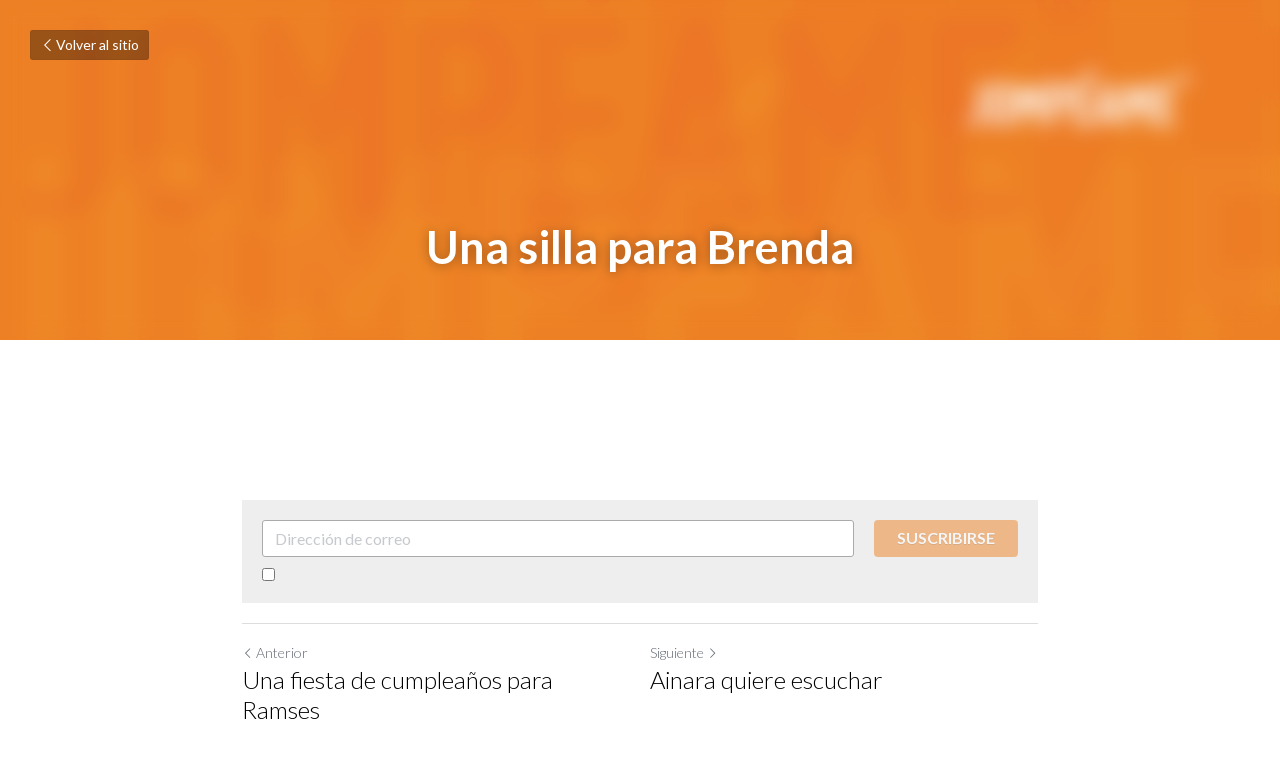

--- FILE ---
content_type: text/html; charset=utf-8
request_url: https://www.jompeame.com/blog/una-silla-para-brenda
body_size: 50544
content:
<!-- Powered by Strikingly.com 4 (1) Jan 20, 2026 at 23:45-->
<!DOCTYPE html>
<html itemscope itemtype='http://schema.org/WebPage' lang='es' xmlns:og='http://ogp.me/ns#' xmlns='http://www.w3.org/1999/xhtml'>
<head>
<title>Una silla para Brenda - Donations Poverty Fundraising</title>
<link href="https://www.jompeame.com/blog/una-silla-para-brenda.amp" rel='amphtml'>
<meta content='text/html; charset=UTF-8' http-equiv='Content-Type'>
<meta content='width=device-width,initial-scale=1.0,user-scalable=yes,minimum-scale=1.0,maximum-scale=3.0' id='viewport' name='viewport'>
<meta content='' name='description'>
<meta content='article' property='og:type'>
<meta content='Una silla para Brenda' property='og:title'>
<meta content='http://www.jompeame.com/blog/una-silla-para-brenda' property='og:url'>
<meta content='https://custom-images.strikinglycdn.com/res/hrscywv4p/image/upload/c_limit,fl_lossy,h_9000,w_1200,f_auto,q_auto/169447/Banner-causas_1_kkavha.png' property='og:image'>
<meta content='Una silla para Brenda' property='og:site_name'>
<meta content='' property='og:description'>
<meta content='Una silla para Brenda' itemprop='name'>
<meta content='' itemprop='description'>
<meta content='https://custom-images.strikinglycdn.com/res/hrscywv4p/image/upload/c_limit,fl_lossy,h_9000,w_1200,f_auto,q_auto/169447/Banner-causas_1_kkavha.png' itemprop='image'>
<meta content='summary_large_image' name='twitter:card'>
<meta content='Una silla para Brenda' name='twitter:title'>
<meta content='' name='twitter:description'>
<meta content='https://custom-images.strikinglycdn.com/res/hrscywv4p/image/upload/c_limit,fl_lossy,h_9000,w_1200,f_auto,q_auto/169447/Banner-causas_1_kkavha.png' name='twitter:image'>
<meta name="csrf-param" content="authenticity_token" />
<meta name="csrf-token" content="kzwGAFlO3VL5qsnR6lKNVA9DNaaevhpmauV0Bhe/eNbClB9VfFxzaODIjME8IQPVv7c4Jmo/bihfQJf4inQEuQ==" />
<script>
window.$S={};$S.conf={"SUPPORTED_CURRENCY":[{"code":"AED","symbol":"\u062f.\u0625","decimal":".","thousand":",","precision":2,"name":"d\u00edrham de los Emiratos \u00c1rabes Unidos"},{"code":"AFN","symbol":"\u060b","decimal":".","thousand":",","precision":2,"name":"Afghani Afgano"},{"code":"ALL","symbol":"Lek","decimal":",","thousand":".","precision":2,"name":"lek"},{"code":"AMD","symbol":"\u058f","decimal":",","thousand":".","precision":2,"name":"dram"},{"code":"ANG","symbol":"\u0192","decimal":",","thousand":".","precision":2,"name":"flor\u00edn de las Antillas Neerlandesas"},{"code":"AOA","symbol":"Kz","decimal":",","thousand":".","precision":2,"name":"kuanza"},{"code":"ARS","symbol":"$","decimal":",","thousand":".","precision":2,"name":"peso argentino"},{"code":"AUD","symbol":"A$","decimal":".","thousand":" ","precision":2,"name":"d\u00f3lar australiano"},{"code":"AWG","symbol":"\u0192","decimal":".","thousand":",","precision":2,"name":"flor\u00edn arube\u00f1o"},{"code":"AZN","symbol":"\u20bc","decimal":".","thousand":",","precision":2,"name":"manat azer\u00ed"},{"code":"BAM","symbol":"KM","decimal":",","thousand":".","precision":2,"name":"marco convertible de Bosnia-Herzegovina"},{"code":"BBD","symbol":"$","decimal":".","thousand":",","precision":2,"name":"d\u00f3lar barbadense"},{"code":"BDT","symbol":"Tk","decimal":".","thousand":",","precision":2,"name":"Taka de Bangladesh"},{"code":"BGN","symbol":"\u043b\u0432","decimal":",","thousand":".","precision":2,"name":"lev b\u00falgaro"},{"code":"BHD","symbol":"\u062f.\u0628","decimal":".","thousand":",","precision":3,"name":"Dinar bahrein\u00ed"},{"code":"BIF","symbol":"FBu","decimal":".","thousand":",","precision":0,"name":"franco burund\u00e9s"},{"code":"BMD","symbol":"$","decimal":".","thousand":",","precision":2,"name":"d\u00f3lar de Bermudas"},{"code":"BND","symbol":"$","decimal":".","thousand":",","precision":2,"name":"d\u00f3lar bruneano"},{"code":"BOB","symbol":"$b","decimal":",","thousand":".","precision":2,"name":"boliviano"},{"code":"BRL","symbol":"R$","decimal":",","thousand":".","precision":2,"name":"Real Brasilero","format":"%s %v"},{"code":"BSD","symbol":"$","decimal":".","thousand":",","precision":2,"name":"d\u00f3lar bahame\u00f1o"},{"code":"BTN","symbol":"Nu.","decimal":".","thousand":",","precision":2,"name":"Ngultrum de But\u00e1n"},{"code":"BWP","symbol":"P","decimal":".","thousand":",","precision":2,"name":"pula"},{"code":"BYN","symbol":"Br","decimal":".","thousand":",","precision":2,"name":"Rublo bielorruso"},{"code":"BZD","symbol":"BZ$","decimal":".","thousand":",","precision":2,"name":"d\u00f3lar belice\u00f1o"},{"code":"CAD","symbol":"$","decimal":".","thousand":",","precision":2,"name":"d\u00f3lar canadiense"},{"code":"CDF","symbol":"FC","decimal":".","thousand":",","precision":2,"name":"franco congole\u00f1o"},{"code":"CHF","symbol":"CHF","decimal":".","thousand":"'","precision":2,"name":"franco suizo","format":"%s %v"},{"code":"CLP","symbol":"$","decimal":"","thousand":".","precision":0,"name":"Peso chileno"},{"code":"CNY","symbol":"\u00a5","decimal":".","thousand":",","precision":2,"name":"yuan chino"},{"code":"CRC","symbol":"\u20a1","decimal":",","thousand":".","precision":2,"name":"col\u00f3n costarricense"},{"code":"CUP","symbol":"$","decimal":".","thousand":",","precision":2,"name":"Peso cubano"},{"code":"CVE","symbol":"$","decimal":".","thousand":",","precision":2,"name":"escudo de Cabo Verde"},{"code":"CZK","symbol":"K\u010d","decimal":",","thousand":".","precision":2,"name":"Corona checa","format":"%v %s"},{"code":"DJF","symbol":"Fdj","decimal":".","thousand":",","precision":0,"name":"franco yibutiano"},{"code":"DKK","symbol":"kr","decimal":".","thousand":",","precision":2,"name":"Corona danesa","format":"%v %s"},{"code":"DOP","symbol":"RD$","decimal":".","thousand":",","precision":2,"name":"peso dominicano"},{"code":"DZD","symbol":"\u062f\u062c","decimal":",","thousand":".","precision":2,"name":"dinar argelino"},{"code":"EGP","symbol":"E\u00a3","decimal":".","thousand":",","precision":2,"name":"libra egipcia"},{"code":"ERN","symbol":"Nkf","decimal":".","thousand":",","precision":2,"name":"Nakfa eritreo"},{"code":"ETB","symbol":"Br","decimal":".","thousand":",","precision":2,"name":"bir"},{"code":"EUR","symbol":"\u20ac","decimal":",","thousand":".","precision":2,"name":"euro","format":"%v %s"},{"code":"FJD","symbol":"$","decimal":".","thousand":",","precision":2,"name":"d\u00f3lar fiyiano"},{"code":"FKP","symbol":"\u00a3","decimal":".","thousand":",","precision":2,"name":"libra malvinense"},{"code":"GBP","symbol":"\u00a3","decimal":".","thousand":",","precision":2,"name":"libra inglesa"},{"code":"GEL","symbol":"\u10da","decimal":",","thousand":".","precision":2,"name":"lari"},{"code":"GGP","symbol":"\u00a3","decimal":".","thousand":",","precision":2,"name":"Libra de Guernesey"},{"code":"GHS","symbol":"GH\u20b5","decimal":".","thousand":",","precision":2,"name":"Cedi ghan\u00e9s"},{"code":"GIP","symbol":"\u00a3","decimal":".","thousand":",","precision":2,"name":"libra gibraltare\u00f1a"},{"code":"GMD","symbol":"D","decimal":".","thousand":",","precision":2,"name":"dalasi"},{"code":"GNF","symbol":"\u20a3","decimal":".","thousand":",","precision":0,"name":"franco guineano"},{"code":"GTQ","symbol":"Q","decimal":".","thousand":",","precision":2,"name":"quetzal guatemalteco"},{"code":"GYD","symbol":"G$","decimal":".","thousand":",","precision":2,"name":"d\u00f3lar guyan\u00e9s"},{"code":"HKD","symbol":"HK$","decimal":".","thousand":",","precision":2,"name":"d\u00f3lar de hongkon\u00e9s "},{"code":"HNL","symbol":"L","decimal":".","thousand":",","precision":2,"name":"lempira hondure\u00f1o"},{"code":"HRK","symbol":"kn","decimal":".","thousand":",","precision":2,"name":"kuna"},{"code":"HTG","symbol":"G","decimal":".","thousand":",","precision":2,"name":"gourde haitiano"},{"code":"HUF","symbol":"Ft","decimal":"","thousand":",","precision":0,"name":"Forint h\u00fangaro","format":"%v %s"},{"code":"ILS","symbol":"\u20aa","decimal":".","thousand":",","precision":2,"name":"Nuevo shekel israel\u00ed"},{"code":"IMP","symbol":"\u00a3","decimal":".","thousand":",","precision":2,"name":"Libra de la Isla de Man"},{"code":"INR","symbol":"\u20b9","decimal":".","thousand":",","precision":2,"name":"Rupia India"},{"code":"IQD","symbol":"\u062f.\u0639","decimal":".","thousand":",","precision":3,"name":"Dinar iraqu\u00ed"},{"code":"IRR","symbol":"\u062a\u0648\u0645\u0627\u0646","decimal":".","thousand":",","precision":2,"name":"Rial iran\u00ed"},{"code":"ISK","symbol":"kr","decimal":",","thousand":".","precision":2,"name":"corona islandesa"},{"code":"JEP","symbol":"\u00a3","decimal":".","thousand":",","precision":2,"name":"Libra de Jersey"},{"code":"JMD","symbol":"J$","decimal":".","thousand":",","precision":2,"name":"D\u00f3lar jamaicano"},{"code":"JOD","symbol":"JD","decimal":".","thousand":",","precision":3,"name":"dinar jordano"},{"code":"JPY","symbol":"\u00a5","decimal":"","thousand":",","precision":0,"name":"yen japon\u00e9s","format":"%s %v"},{"code":"KES","symbol":"KSh","decimal":".","thousand":",","precision":2,"name":"chel\u00edn keniano"},{"code":"KGS","symbol":"\u043b\u0432","decimal":",","thousand":".","precision":2,"name":"som"},{"code":"KHR","symbol":"\u17db","decimal":".","thousand":",","precision":2,"name":"riel"},{"code":"KMF","symbol":"CF","decimal":".","thousand":",","precision":0,"name":"franco comorense"},{"code":"KPW","symbol":"\u20a9","decimal":".","thousand":",","precision":2,"name":"Won norcoreano"},{"code":"KRW","symbol":"\uc6d0","decimal":"","thousand":",","precision":0,"name":"Won surcoreano","format":"%v %s"},{"code":"KWD","symbol":"\u062f.\u0643","decimal":".","thousand":",","precision":3,"name":"dinar kuwait\u00ed"},{"code":"KYD","symbol":"CI$","decimal":".","thousand":",","precision":2,"name":"d\u00f3lar de las Islas Caim\u00e1n"},{"code":"KZT","symbol":"\u20b8","decimal":",","thousand":".","precision":2,"name":"tenge kazako"},{"code":"LBP","symbol":"LL","decimal":".","thousand":",","precision":2,"name":"libra libanesa"},{"code":"LKR","symbol":"\u20a8","decimal":".","thousand":",","precision":2,"name":"rupia esrilanquesa"},{"code":"LRD","symbol":"LR$","decimal":".","thousand":",","precision":2,"name":"d\u00f3lar liberiano"},{"code":"LSL","symbol":"M","decimal":".","thousand":",","precision":2,"name":"loti lesothense"},{"code":"LYD","symbol":"LD","decimal":".","thousand":",","precision":3,"name":"Dinar libio"},{"code":"MAD","symbol":"\u062f.\u0645.","decimal":",","thousand":".","precision":2,"name":"d\u00edrham marroqu\u00ed"},{"code":"MDL","symbol":"L","decimal":",","thousand":".","precision":2,"name":"leu moldavo"},{"code":"MGA","symbol":"Ar","decimal":".","thousand":",","precision":0,"name":"ariari"},{"code":"MKD","symbol":"\u0434\u0435\u043d","decimal":",","thousand":".","precision":2,"name":"dinar macedonio"},{"code":"MMK","symbol":"Ks","decimal":".","thousand":",","precision":2,"name":"kiat"},{"code":"MNT","symbol":"\u20ae","decimal":".","thousand":",","precision":2,"name":"tugrik"},{"code":"MOP","symbol":"MOP$","decimal":".","thousand":",","precision":2,"name":"pataca de Macao"},{"code":"MRO","symbol":"UM","decimal":".","thousand":",","precision":2,"name":"Ouguiya mauritano"},{"code":"MRU","symbol":"UM","decimal":".","thousand":",","precision":2,"name":"Mauritanian ouguiya"},{"code":"MUR","symbol":"\u20a8","decimal":".","thousand":",","precision":2,"name":"rupia mauriciana"},{"code":"MVR","symbol":"Rf","decimal":".","thousand":",","precision":2,"name":"rufiya"},{"code":"MWK","symbol":"K","decimal":".","thousand":",","precision":2,"name":"kwacha malau\u00ed"},{"code":"MXN","symbol":"$","decimal":".","thousand":",","precision":2,"name":"peso mexicano"},{"code":"MYR","symbol":"RM","decimal":".","thousand":",","precision":2,"name":"Ringgit de Malasia"},{"code":"MZN","symbol":"MT","decimal":",","thousand":".","precision":2,"name":"metical"},{"code":"NAD","symbol":"N$","decimal":".","thousand":",","precision":2,"name":"d\u00f3lar namibio"},{"code":"NGN","symbol":"\u20a6","decimal":".","thousand":",","precision":2,"name":"naira"},{"code":"NIO","symbol":"C$","decimal":".","thousand":",","precision":2,"name":"c\u00f3rdoba nicarag\u00fcense"},{"code":"NOK","symbol":"kr","decimal":",","thousand":".","precision":2,"name":"corona noruega","format":"%v %s"},{"code":"NPR","symbol":"\u20a8","decimal":".","thousand":",","precision":2,"name":"rupia nepal\u00ed"},{"code":"NZD","symbol":"$","decimal":".","thousand":",","precision":2,"name":"d\u00f3lar de nueva zelanda"},{"code":"OMR","symbol":"\u0631.\u0639.","decimal":".","thousand":",","precision":3,"name":"Rial oman\u00ed"},{"code":"PAB","symbol":"B\/.","decimal":".","thousand":",","precision":2,"name":"balboa paname\u00f1o"},{"code":"PEN","symbol":"S\/.","decimal":".","thousand":",","precision":2,"name":"Sol peruano"},{"code":"PGK","symbol":"K","decimal":".","thousand":",","precision":2,"name":"kina"},{"code":"PHP","symbol":"\u20b1","decimal":".","thousand":",","precision":2,"name":"Peso filipino"},{"code":"PKR","symbol":"\u20a8","decimal":".","thousand":",","precision":2,"name":"rupia pakistan\u00ed"},{"code":"PLN","symbol":"z\u0142","decimal":",","thousand":" ","precision":2,"name":"Zloty polaco","format":"%v %s"},{"code":"PYG","symbol":"\u20b2","decimal":",","thousand":".","precision":0,"name":"guaran\u00ed paraguayo"},{"code":"QAR","symbol":"\u0631.\u0642","decimal":".","thousand":",","precision":2,"name":"rial catar\u00ed"},{"code":"RON","symbol":"lei","decimal":",","thousand":".","precision":2,"name":"leu rumano"},{"code":"RSD","symbol":"\u0434\u0438\u043d","decimal":",","thousand":".","precision":2,"name":"dinar serbio"},{"code":"RUB","symbol":"\u20bd","decimal":",","thousand":".","precision":2,"name":"Rublo ruso","format":"%v %s"},{"code":"RWF","symbol":"FRw","decimal":".","thousand":",","precision":0,"name":"franco ruand\u00e9s"},{"code":"SAR","symbol":"\u0631.\u0633","decimal":".","thousand":",","precision":2,"name":"rial saud\u00ed"},{"code":"SBD","symbol":"SI$","decimal":".","thousand":",","precision":2,"name":"d\u00f3lar salomonense"},{"code":"SCR","symbol":"SRe","decimal":".","thousand":",","precision":2,"name":"rupia seychellense"},{"code":"SDG","symbol":"SDG","decimal":".","thousand":",","precision":2,"name":"Libra sudanesa"},{"code":"SEK","symbol":"kr","decimal":".","thousand":" ","precision":2,"name":"corona sueca","format":"%v %s"},{"code":"SGD","symbol":"S$","decimal":".","thousand":",","precision":2,"name":"d\u00f3lar singapurense "},{"code":"SHP","symbol":"\u00a3","decimal":".","thousand":",","precision":2,"name":"libra de Santa Elena"},{"code":"SLL","symbol":"Le","decimal":".","thousand":",","precision":2,"name":"leona"},{"code":"SOS","symbol":"S","decimal":".","thousand":",","precision":2,"name":"chel\u00edn somal\u00ed"},{"code":"SRD","symbol":"$","decimal":",","thousand":".","precision":2,"name":"d\u00f3lar surinam\u00e9s"},{"code":"SSP","symbol":"SS\u00a3","decimal":".","thousand":",","precision":2,"name":"Libra de Sud\u00e1n del Sur"},{"code":"STD","symbol":"Db","decimal":".","thousand":",","precision":2,"name":"dobra"},{"code":"STN","symbol":"Db","decimal":".","thousand":",","precision":2,"name":"Santo Tom\u00e9 y Pr\u00edncipe dobles"},{"code":"SYP","symbol":"LS","decimal":".","thousand":",","precision":2,"name":"Syrian pound"},{"code":"SZL","symbol":"E","decimal":".","thousand":",","precision":2,"name":"lilangeni"},{"code":"THB","symbol":"\u0e3f","decimal":".","thousand":",","precision":2,"name":"baht tailand\u00e9s"},{"code":"TJS","symbol":"SM","decimal":".","thousand":",","precision":2,"name":"somoni tayiko"},{"code":"TMT","symbol":"T","decimal":".","thousand":",","precision":2,"name":"Turkmenist\u00e1n manat"},{"code":"TND","symbol":"\u062f.\u062a","decimal":".","thousand":",","precision":3,"name":"Dinar tunecino"},{"code":"TOP","symbol":"T$","decimal":".","thousand":",","precision":2,"name":"paanga"},{"code":"TRY","symbol":"\u20ba","decimal":".","thousand":",","precision":2,"name":"lira turca"},{"code":"TTD","symbol":"TT$","decimal":".","thousand":",","precision":2,"name":"d\u00f3lar de Trinidad y Tobago"},{"code":"TWD","symbol":"NT$","decimal":"","thousand":",","precision":0,"name":"Nuevo d\u00f3lar de Taiw\u00e1n"},{"code":"TZS","symbol":"Tsh","decimal":".","thousand":",","precision":2,"name":"chel\u00edn tanzano"},{"code":"UAH","symbol":"\u20b4","decimal":".","thousand":",","precision":2,"name":"grivna"},{"code":"UGX","symbol":"USh","decimal":".","thousand":",","precision":2,"name":"chel\u00edn ugand\u00e9s"},{"code":"USD","symbol":"$","decimal":".","thousand":",","precision":2,"name":"d\u00f3lar estaudounidense"},{"code":"UYU","symbol":"$U","decimal":",","thousand":".","precision":2,"name":"peso uruguayo"},{"code":"UZS","symbol":"\u043b\u0432","decimal":",","thousand":".","precision":2,"name":"sum"},{"code":"VES","symbol":"Bs.S.","decimal":".","thousand":",","precision":2,"name":"Bol\u00edvar soberano venezolano"},{"code":"VUV","symbol":"VT","decimal":".","thousand":",","precision":0,"name":"vatu"},{"code":"WST","symbol":"WS$","decimal":".","thousand":",","precision":2,"name":"tala"},{"code":"XAF","symbol":"FCFA","decimal":".","thousand":",","precision":0,"name":"franco CFA BEAC"},{"code":"XCD","symbol":"EC$","decimal":".","thousand":",","precision":2,"name":"d\u00f3lar del Caribe Oriental"},{"code":"XDR","symbol":"SDR","decimal":".","thousand":"","precision":0,"name":"Derechos especiales de giro"},{"code":"XOF","symbol":"CFA","decimal":".","thousand":",","precision":0,"name":"franco CFA BCEAO"},{"code":"XPF","symbol":"\u20a3","decimal":".","thousand":",","precision":0,"name":"franco CFP"},{"code":"YER","symbol":"\u0631.\u064a","decimal":".","thousand":",","precision":2,"name":"rial yemen\u00ed"},{"code":"ZAR","symbol":"R","decimal":".","thousand":",","precision":2,"name":"Rand Sudafricano"},{"code":"ZMW","symbol":"K","decimal":",","thousand":".","precision":2,"name":"kuacha zambiano"},{"code":"IDR","symbol":"Rp ","decimal":"","thousand":".","precision":0,"name":"Rupiah de Indonesia"},{"code":"VND","symbol":"\u20ab","decimal":"","thousand":".","precision":0,"name":"Dong Vietnamita","format":"%v%s"},{"code":"LAK","symbol":"\u20ad","decimal":".","thousand":",","precision":2,"name":"kip"},{"code":"COP","symbol":"$","decimal":".","thousand":",","precision":0,"name":"Peso Colombiano"}],"keenio_collection":"strikingly_pageviews","keenio_pbs_impression_collection":"strikingly_pbs_impression","keenio_pbs_conversion_collection":"strikingly_pbs_conversion","keenio_pageservice_imageshare_collection":"strikingly_pageservice_imageshare","keenio_page_socialshare_collection":"strikingly_page_socialshare","keenio_page_framing_collection":"strikingly_page_framing","keenio_file_download_collection":"strikingly_file_download","is_google_analytics_enabled":true,"gdpr_compliance_feature":true,"is_strikingly_analytics_enabled":true,"baidu_xzh_json":null,"isBlog":true};$S.globalConf={"premium_apps":["HtmlApp","EcwidApp","MailChimpApp","CeleryApp","LocuApp"],"environment":"production","env":"production","host_suffix":"strikingly.com","asset_url":"https:\/\/static-assets.strikinglycdn.com","support_url":"http:\/\/support.strikingly.com","sxl_font_api_url":"https:\/\/static-fonts-css.strikinglycdn.com","locale":"es","enable_live_chat":true,"s_in_china":false,"browser_locale":null,"is_sxl":false,"is_rtl":false,"google":{"recaptcha_v2_client_key":"6LeRypQbAAAAAGgaIHIak2L7UaH4Mm3iS6Tpp7vY","recaptcha_v2_invisible_client_key":"6LdmtBYdAAAAAJmE1hETf4IHoUqXQaFuJxZPO8tW"},"hcaptcha":{"hcaptcha_checkbox_key":"cd7ccab0-57ca-49aa-98ac-db26473a942a","hcaptcha_invisible_key":"65400c5a-c122-4648-971c-9f7e931cd872"},"user_image_cdn":{"qn":"\/\/user-assets.sxlcdn.com","s":"\/\/custom-images.strikinglycdn.com"},"user_image_private_cdn":{"qn":null},"rollout":{"crm_livechat":true,"google_invisible_recaptcha":true,"enabled_hcaptcha":true,"nav_2021":true,"nav_2021_off":false,"nav_2023":true,"new_blog_layout":true,"pbs_i18n":true},"GROWINGIO_API_KEY":null,"BAIDU_API_KEY":null,"SEGMENTIO_API_KEY":"eb3txa37hi","FACEBOOK_APP_ID":"138736959550286","WECHAT_APP_ID":null,"KEEN_IO_PROJECT_ID":"5317e03605cd66236a000002","KEEN_IO_WRITE_KEY":"[base64]","CLOUDINARY_CLOUD_NAME":"hrscywv4p","CLOUDINARY_PRESET":"oxbxiyxl","BUGSNAG_FE_API_KEY":"","BUGSNAG_FE_JS_RELEASE_STAGE":"production","WEB_PUSH_PUB_KEY":"BDKuVD3CPl9FsdF_P7eYJg1i-siryCIDQRcOhTu2zMMFbNrXaugVggo_7vy5OHPYTVaXkLBWv8PUPdduzaKq8xE="};$S.miniProgramAppType=null;$S.blogPostData={"blogPostMeta":{"id":453735,"state":"published","pinned":false,"notified":false,"createdAt":"2017-12-12T08:53:23.905-08:00","publishedAt":"2017-12-12T08:54:50.877-08:00","publicUrl":"http:\/\/www.jompeame.com\/blog\/una-silla-para-brenda","customSlug":null,"editCount":9,"publishedEditCount":6,"mode":"show","role":null,"reviewState":null,"needReview":false,"censorshipResult":null,"reviewUpdatedAt":null,"scheduledPublishAt":null,"scheduledPublishAtUtcTime":null,"scheduledTimeZone":null,"postedToWechat":false,"tags":["Donations","Poverty","Fundraising"],"categories":[{"id":1081,"name":"Fundraising"},{"id":7276,"name":"Poverty"},{"id":3347,"name":"Donations"}],"socialMediaConfig":{"url":"http:\/\/www.jompeame.com\/blog\/una-silla-para-brenda","title":"Una silla para Brenda","image":"https:\/\/custom-images.strikinglycdn.com\/res\/hrscywv4p\/image\/upload\/c_limit,fl_lossy,h_9000,w_1200,f_auto,q_auto\/169447\/Banner-causas_1_kkavha.png","description":"","fbAppId":"138736959550286"},"nextBlogPostTitle":"Ainara quiere escuchar","nextBlogPostRelativeUrl":"\/blog\/ainara-quiere-escuchar","nextBlogPostId":453737,"prevBlogPostTitle":"Una fiesta de cumplea\u00f1os para Ramses","prevBlogPostRelativeUrl":"\/blog\/una-fiesta-de-cumpleanos-para-ramses","prevBlogPostId":453731},"pageMeta":{"blogSettings":{"preview_number":3,"preview_layout":0,"disqus_shortname":false,"show_rss":true,"has_subscription_code":false,"has_subscription_code_before":false,"used_disqus_comments_before":false,"enable_comments":true,"show_subscription_form":true,"show_amp":true,"show_more_posts_with":"popup","show_subscriptions_tab":true,"footer_custom_code":"","header_custom_code":"\u003cstyle\u003e\n.s-blog-body.s-blog-padding .s-block-item.s-repeatable-item.s-block-sortable-item.s-blog-post-section.blog-section .s-blog-section-inner .s-component-content iframe {\n    min-height: 332vh !important;\n}\n\u003c\/style\u003e","hide_new_blog_tips":true},"isPro":true,"isV4":true,"forcedLocale":"es","userId":169447,"membership":"pro","theme":{"id":48,"css_file":"themes/app/main","color_list":"","created_at":"2013-02-15T11:31:31.102-08:00","updated_at":"2018-04-10T19:58:56.500-07:00","display_name":"App Showcase","default_slide_list":"186","navbar_file":"app/navbar","footer_file":"app/footer","name":"app","thumb_image":"themes/app/icon.png","use_background_image":false,"demo_page_id":20219,"type_mask":1,"data_page_id":20219,"is_new":false,"priority":0,"header_file":"app/header","data":"{\"menu\":{\"type\":\"Menu\",\"components\":{\"logo\":{\"type\":\"Image\",\"image_type\":\"small\",\"url\":\"/images/themes/app/heart.png\"},\"title\":{\"type\":\"RichText\",\"value\":\"Title Text\",\"text_type\":\"title\"}}}}","name_with_v4_fallback":"app"},"permalink":"site-169447-1190-2774","subscriptionPlan":"pro_yearly","subscriptionPeriod":"yearly","isOnTrial":false,"customColors":{"type":"CustomColors","id":"f_e23ff224-9095-47d4-801f-5ba34ec97105","defaultValue":null,"active":true,"highlight1":"#ed8123","highlight2":null},"animations":{"type":"Animations","id":"f_7aff4bcb-1cfe-4629-9b24-89808db29c72","defaultValue":null,"page_scroll":"none","background":"none","image_link_hover":"none"},"s5Theme":{"type":"Theme","id":"f_ebb0c7d9-6d27-4a03-a61d-4c9a6ee4a9a1","version":"11","nav":{"type":"NavTheme","id":"f_535f4e86-b13f-42a0-8f45-a219c6cdb120","name":"topBar","layout":"a","padding":"medium","sidebarWidth":"small","topContentWidth":"full","horizontalContentAlignment":"left","verticalContentAlignment":"top","fontSize":"medium","backgroundColor1":"#dddddd","highlightColor":null,"presetColorName":"transparent","itemColor":"","itemSpacing":"compact","dropShadow":"no","socialMediaListType":"link","isTransparent":true,"isSticky":true,"showSocialMedia":false,"highlight":{"blockBackgroundColor":"#999999","blockTextColor":"#ffffff","blockBackgroundColorSettings":{"id":"bd102c44-78e3-450a-bcc4-e1ca6d7507ab","default":"#999999","preIndex":null,"type":"default"},"blockTextColorSettings":{"id":"8cc8f325-5631-4644-a28e-84bfd77a7a83","default":"#ffffff","preIndex":null,"type":"default"},"blockShape":"pill","textColor":"#999999","textColorSettings":{"id":"67183891-0916-494a-8f30-48c3e74857d5","default":"#999999","preIndex":null,"type":"default"},"type":"underline","id":"f_9ac9aa40-0018-4a69-9ef9-dccd56827fa6"},"border":{"enable":false,"borderColor":"#000","position":"bottom","thickness":"small"},"socialMedia":[],"socialMediaButtonList":[{"type":"Facebook","id":"845ff078-f401-11f0-afc0-6b6a88af3d0f","url":"","link_url":"","share_text":"","show_button":false},{"type":"Twitter","id":"845ff079-f401-11f0-afc0-6b6a88af3d0f","url":"","link_url":"","share_text":"","show_button":false},{"type":"LinkedIn","id":"845ff07a-f401-11f0-afc0-6b6a88af3d0f","url":"","link_url":"","share_text":"","show_button":false},{"type":"Pinterest","id":"845ff07b-f401-11f0-afc0-6b6a88af3d0f","url":"","link_url":"","share_text":"","show_button":false}],"socialMediaContactList":[{"type":"SocialMediaPhone","id":"845ff07e-f401-11f0-afc0-6b6a88af3d0f","defaultValue":"","className":"fas fa-phone-alt"},{"type":"SocialMediaEmail","id":"845ff07f-f401-11f0-afc0-6b6a88af3d0f","defaultValue":"","className":"fas fa-envelope"}],"backgroundColorSettings":{"id":"6493fab7-135e-46ae-93b6-b60166385681","default":"#dddddd","preIndex":null,"type":"default"},"highlightColorSettings":{"id":"3f5ab632-0393-4b4b-83b9-6fdfb23a6699","default":"","preIndex":null,"type":"custom"},"itemColorSettings":{"id":"06b44f2a-6ccf-4f2c-9271-86b4f8cb650a","default":"","preIndex":null,"type":"custom"}},"section":{"type":"SectionTheme","id":"f_becad91b-a2a7-46ff-8fa4-3b643faf4a1a","padding":"normal","contentWidth":"full","contentAlignment":"center","baseFontSize":null,"titleFontSize":null,"subtitleFontSize":null,"itemTitleFontSize":null,"itemSubtitleFontSize":null,"textHighlightColor":null,"baseColor":null,"titleColor":null,"subtitleColor":null,"itemTitleColor":null,"itemSubtitleColor":null,"textHighlightSelection":{"type":"TextHighlightSelection","id":"f_c72602f9-7c6f-48f1-a48c-e973a5199b9e","title":false,"subtitle":true,"itemTitle":false,"itemSubtitle":true}},"firstSection":{"type":"FirstSectionTheme","id":"f_ebed8a76-36c6-4ebc-ae69-e913a4ef1b78","height":"normal","shape":"none"},"button":{"type":"ButtonTheme","id":"f_09bccd65-778f-48ff-813e-57a3fb3105f2","backgroundColor":"#000000","shape":"square","fill":"solid"}},"id":11391888,"headingFont":"montserrat","titleFont":"montserrat","bodyFont":"montserrat","usedWebFontsNormalized":"Montserrat:400,700|Lato:300,400,700,300italic,400italic,700italic","showAmp":true,"subscribersCount":954,"templateVariation":"","showStrikinglyLogo":false,"multiPage":true,"sectionLayout":"one-smallCircle-long-none","siteName":"Jomp\u00e9ame - Plataforma de recaudaci\u00f3n en l\u00ednea para causas de pobreza y pobreza extrema","siteRollouts":{"custom_code":true,"pro_sections":true,"pro_apps":true,"new_settings_dialog_feature":true,"google_analytics":true,"strikingly_analytics":true,"manually_checked":false,"custom_form":false,"popup":null,"membership_feature":false},"pageCustomDomain":"www.jompeame.com","pagePublicUrl":"http:\/\/www.jompeame.com\/","googleAnalyticsTracker":"UA-107072411-1","googleAnalyticsType":"universal","facebookPixelId":"481322642229442","gaTrackingId":"UA-25124444-6","errorceptionKey":"\"518ac810441fb4b7180002fa\"","keenioProjectId":"5317e03605cd66236a000002","keenioWriteKey":"[base64]","wechatMpAccountId":null,"blogSubscriptionUrl":"\/show_iframe_component\/719100","chatSettings":null,"showNav":null,"hideNewBlogTips":true,"connectedSites":[],"enableFixedTextColor":true,"enableFixedTextColorRemaining":true,"enableFixedTextColorHasBgColor":true,"enableFixedGallerySectionRtlStyle":true,"enableFixedNavHorizontalAlign":true,"enableSectionSmartBinding":true,"enableFixedSectionContentStyle20251020":true,"enableNewLumaVersion":true,"enableFixedNavSpecialLogicColor":true},"content":{"type":"Blog.BlogData","id":"f_d31e5e28-04b4-40fb-a105-ae7b485f3d66","defaultValue":null,"showComments":true,"showShareButtons":null,"header":{"type":"Blog.Header","id":"f_0ed12ecb-f534-470e-b642-60c8c6b122e3","defaultValue":null,"title":{"type":"Blog.Text","id":"f_2ae88574-5605-4979-b5c5-82de59a5ce67","defaultValue":false,"value":"\u003cp style=\"text-align: center;\"\u003e\u003cstrong\u003eUna silla para Brenda\u003c\/strong\u003e\u003c\/p\u003e","backupValue":null,"version":1},"subTitle":{"type":"Blog.Text","id":"f_f94897e8-0d78-4c36-ab7b-a6f9b9f4df18","defaultValue":null,"value":"","backupValue":null,"version":null},"backgroundImage":{"type":"Blog.BackgroundImage","id":"f_a5500769-6f2b-4de9-b035-721a4e95741e","defaultValue":false,"url":"!","textColor":"light","backgroundVariation":null,"sizing":"cover","userClassName":null,"linkUrl":null,"linkTarget":null,"videoUrl":null,"videoHtml":"","storageKey":"169447\/Banner-causas_1_kkavha","storage":"c","format":"png","h":680,"w":2000,"s":34554,"noCompression":null,"linkInputEnabled":null,"descriptionInputEnabled":null}},"footer":{"type":"Blog.Footer","id":"f_b636568a-c81a-4cb6-a446-f22c18bc6953","defaultValue":null,"comment":{"type":"Blog.Comment","id":"f_4d87618b-cd64-4390-9e91-ac5103fa3c78","defaultValue":null,"shortName":""},"shareButtons":{"type":"Blog.ShareButtons","id":"f_72361634-f33b-4d53-b19f-bf670d0ec02c","defaultValue":false,"list_type":"link","button_list":[{"type":"Facebook","id":"f_8e657f51-6259-4f8e-9587-382ebf78d5ba","defaultValue":null,"url":"","link_url":null,"share_text":null,"app_id":null,"show_button":true},{"type":"Twitter","id":"f_bfd0534d-f156-4e66-92ba-974750ca0925","defaultValue":null,"url":"","link_url":null,"share_text":null,"show_button":true},{"type":"GPlus","id":"f_111ba68f-328b-4f11-9268-3258e5336611","defaultValue":null,"url":"","link_url":null,"share_text":null,"show_button":true},{"type":"LinkedIn","id":"f_18eb63c3-843b-4fe1-bf48-73fda1720ded","defaultValue":null,"url":"","link_url":null,"share_text":null,"show_button":false},{"type":"Pinterest","id":"f_89779d7f-aea3-4f3b-904b-846066ca8225","defaultValue":null,"url":"","link_url":null,"share_text":null,"show_button":false}]}},"sections":[{"type":"Blog.Section","id":"f_8dfeb97e-cae1-4360-8e73-1f53203088f0","defaultValue":null,"component":{"type":"HtmlComponent","id":951866,"defaultValue":false,"value":"\u0026lt;script src=\"https:\/\/donorbox.org\/widget.js\" type=\"text\/javascript\"\u0026gt;\u0026lt;\/script\u0026gt;\u0026lt;iframe src=\"https:\/\/donorbox.org\/embed\/transplanteyismeiry-2-3-2-2-3-2-2-2-2-3-2-3-2-3-2-2-2-2?show_content=true\" height=\"685px\" width=\"100%\" style=\"max-width:100%; min-width:100%; max-height:none!important\" seamless=\"seamless\" id=\"dbox-form-embed\" name=\"donorbox\" frameborder=\"0\" scrolling=\"no\"\u0026gt;\u0026lt;\/iframe\u0026gt;","render_as_iframe":null,"selected_app_name":"HtmlApp","app_list":"{\"HtmlApp\":377611}"}}]},"settings":{"hideBlogDate":true},"pageMode":null,"pageData":{"type":"Site","id":"f_133ad4e6-1a09-454e-b679-db219c494348","defaultValue":null,"horizontal":false,"fixedSocialMedia":false,"new_page":true,"showMobileNav":true,"showCookieNotification":true,"useSectionDefaultFormat":true,"useSectionImprovementsPart1":true,"showTermsAndConditions":true,"showPrivacyPolicy":true,"activateGDPRCompliance":true,"multi_pages":true,"live_chat":false,"showLegacyGallery":true,"isFullScreenOnlyOneSection":true,"showNav":true,"showFooter":true,"showStrikinglyLogo":false,"showNavigationButtons":false,"showShoppingCartIcon":true,"showButtons":true,"navFont":"","titleFont":"montserrat","logoFont":"","bodyFont":"montserrat","buttonFont":"montserrat","headingFont":"montserrat","bodyFontWeight":null,"theme":"fresh","templateVariation":"","templatePreset":"","termsText":"T\u00c9RMINOS DE USO\nResponsabilidad: leer\nToda persona es responsable de leer muy cuidadosamente los presentes t\u00e9rminos de uso que ofrece la compa\u00f1\u00eda JOMP\u00c9AME S.RL. (Compa\u00f1\u00eda); Este acuerdo establece los t\u00e9rminos legales que pautaran los diferentes tipos de interacciones con los usuarios del servicio ofrecido en el dominio JOMP\u00c9AME.COM (p\u00e1gina web) y los administradores de esta p\u00e1gina web. Por usar los servicios de cualquier manera, incluida pero no limitada, (visitar o navegar el sitio, contribuir con el contenido, informaci\u00f3n o cualquier otro material o servicio de esta p\u00e1gina web) el usuario acepta de manera voluntaria y sin ning\u00fan impedimento la aplicaci\u00f3n de los presentes t\u00e9rminos de usos establecidos por la Compa\u00f1\u00eda.\nSumario de servicio\nJOMP\u00c9AME es una plataforma que se basa en un sistema de negocio de CrowdFunding, en la cual un cierto n\u00famero de usuarios (los creadores de proyectos) ejecutan campa\u00f1as para conseguir fondos a cambio del ofrecimiento de recompensas para captar dinero de otros usuarios (patrocinadores o contribuyentes). Los servicios que ofrece la compa\u00f1\u00eda, los realiza a trav\u00e9s de su p\u00e1gina web, v\u00eda correo electr\u00f3nico, otras p\u00e1ginas de internet y diversos medios de comunicaci\u00f3n. Estos servicios se hacen accesibles gracias a varios contenidos incluyendo, pero no limitando, videos, fotograf\u00edas, im\u00e1genes, obras de arte, gr\u00e1ficos, clips de audio, comentarios, datos, textos, software, guiones, proyectos y cualquier otro material e informaci\u00f3n asociado a marcas y obras susceptibles de plagio y protegidas por derecho de autor.\nAceptaci\u00f3n de los t\u00e9rminos\nLos servicios ofrecidos por la compa\u00f1\u00eda est\u00e1n sujetos a una aceptaci\u00f3n total e incondicional de los mismos los cuales abarcan todos los t\u00e9rminos y condiciones contenidos en estos T\u00e9rminos de Uso; incluyendo las Pol\u00edticas de Privacidad, todas las reglas de operaci\u00f3n, pol\u00edticas de la empresa y procedimientos que ser\u00e1n publicados en la p\u00e1gina web por la compa\u00f1\u00eda y que adem\u00e1s ser\u00e1n incorporadas por referencia. Estos T\u00e9rminos de Uso se aplican a cada persona que utilice y se encuentre en nuestro servidor o pagina web. En adici\u00f3n, algunos servicios ofrecidos por la compa\u00f1\u00eda podr\u00e1n ser sujetos a t\u00e9rminos y condiciones adicionales adoptados por la compa\u00f1\u00eda, que estar\u00e1n incorporados en los T\u00e9rminos de Uso a trav\u00e9s de referencia.\nLa compa\u00f1\u00eda se reserva el derecho, a su sola discreci\u00f3n de modificar o reemplazar estos T\u00e9rminos de Uso mediante la publicaci\u00f3n de actualizaciones en esta p\u00e1gina web. Es responsabilidad de cada usuario verificar los T\u00e9rminos de Uso de esta p\u00e1gina web de manera peri\u00f3dica, para as\u00ed mantenerse informado de los cambios realizados a los mismos. El uso continuo o ininterrumpido de los servicios ofrecidos por la compa\u00f1\u00eda a trav\u00e9s de la p\u00e1gina web, despu\u00e9s de la publicaci\u00f3n de cualquier cambio en los T\u00e9rminos de Uso, constituir\u00e1 una aceptaci\u00f3n t\u00e1cita y consciente de estos cambios.\nLa compa\u00f1\u00eda se reserva el derecho de cambiar, suspender, o descontinuar los servicios (incluido, pero no limitado, a la disponibilidad de cualquier caracter\u00edstica, base de datos o contenido) en cualquier momento y por cualquier raz\u00f3n. La compa\u00f1\u00eda podr\u00e1 imponer l\u00edmites a ciertas caracter\u00edsticas y\/o servicios o restringir de manera parcial o completa los servicios ofrecidos a un usuario, sin ninguna notificaci\u00f3n ni responsabilidad.\nLos servicios que ofrece la compa\u00f1\u00eda estar\u00e1n disponibles solo a personas que tengan m\u00e1s de 18 a\u00f1os de edad o se consideren, dependiendo a la jurisdicci\u00f3n donde habite una persona mayor de edad, y a la vez que se encuentre en funci\u00f3n de sus derechos civiles. El usuario representa y garantiza que es una persona de esa edad o es considerado como una persona con una edad legalmente aceptada en su pa\u00eds y que se encuentra en la facultad de ejercer sus derechos civiles, por lo tanto puede ser atado de manera legal a un contrato, y la compa\u00f1\u00eda entiende que toda la informaci\u00f3n suministrada por el usuario es acertada y veraz. La compa\u00f1\u00eda se reserva el derecho de solicitar una prueba de edad del usuario. La Compa\u00f1\u00eda pudiera, bajo su sola discreci\u00f3n, rehusarse a ofrecer los servicios a cualquier persona o entidad, este criterio puede variar en cualquier momento. Las disposiciones anteriores ser\u00e1n nulas cuando est\u00e9n prohibidas de manera expresa por la ley y la compa\u00f1\u00eda se reserva el derecho de revocar los servicios ofrecidos en esas jurisdicciones.\nReglas y conductas de los usuarios\nComo una condici\u00f3n de uso, el usuario se compromete a no utilizar los servicios brindados por la compa\u00f1\u00eda para violentar ninguna ley o ninguno de los T\u00e9rminos de Uso establecidos por la compa\u00f1\u00eda. El servicio que ofrece la compa\u00f1\u00eda es de uso personal del usuario, no para uso comercial. El usuario es responsable de toda actividad que se realice en la p\u00e1gina web a trav\u00e9s de su cuenta. El usuario no deber\u00e1:\nPermitir que ning\u00fan tercero use su cuenta, tome decisiones o escriba comentarios;\nInfringir cualquier patente, marca, secreto comercial, derechos de autor, derechos de publicidad, o cualquier otro derecho de alguna entidad o persona, ni violar ninguna ley o contrato;\nPostear o comentar ninguna informaci\u00f3n que sea falsa, err\u00f3nea, enga\u00f1osa, inapropiada, inexacta, ilegal, amenazante, abusiva, obscena, ofensiva o fraudulenta con la finalidad de acosar, difamar, calumniar, o invadir a la privacidad de otro usuario o entidad, ya sea que la informaci\u00f3n fuera colocada por error o deliberadamente, el usuario es responsable de la colocaci\u00f3n de esta informaci\u00f3n;\nAsistirse de informaci\u00f3n, publicidad o material promocional no solicitado o no autorizado, el uso de correos basura o spams (correros no deseados);\nUtilizar ning\u00fan tipo de virus (Programa introducido subrepticiamente en la memoria de un ordenador que, al activarse, destruye total o parcialmente la informaci\u00f3n almacenada; RAE) ni programa de computadora, c\u00f3digos o archivos dise\u00f1ados o destinados a interrumpir, da\u00f1ar, limitar o interferir con el funcionamiento de cualquier software, hardware o equipo de telecomunicaciones; o para da\u00f1ar y\/u obtener acceso a cualquier sistema, datos, contrase\u00f1as, o informaci\u00f3n de la Compa\u00f1\u00eda o de un tercero;\nViolar ninguna obligaci\u00f3n legal con un tercero, ya sea contractual o legal, utilizando los servicios ofrecidos por la Compa\u00f1\u00eda;\nSuplantar ninguna persona o entidad, incluyendo empleados o representantes de la Compa\u00f1\u00eda;\nEl usuario no podr\u00e1:\n(i) Tomar ninguna acci\u00f3n que imponga o que pueda imponer (a la entera discreci\u00f3n de la Compa\u00f1\u00eda) una cantidad irrazonable o desproporcionalmente grande de informaci\u00f3n a la Compa\u00f1\u00eda o a cualquier tercero proveedor de infraestructura de la Compa\u00f1\u00eda;\n(ii) Interferir o intentar interferir con el funcionamiento apropiado de los Servicios ofrecidos por la Compa\u00f1\u00eda;\n(iii) Traspasar cualquier medida de seguridad que la Compa\u00f1\u00eda pueda utilizar para prevenir o restringir el acceso a ciertos Servicios (o a otras cuentas, sistemas de computadoras, o redes conectadas a estos Servicios);\n(iv) Utilizar Maillist, Lisverv, o cualquier forma de auto-respuesta o \u201cspam\u201d para responder a los Servicios brindados por la Compa\u00f1\u00eda;\n(v) Hacer uso manual o automatizado de software, dispositivos u otros procesos para \u201cweb crawler\u201d o \u201cspider\u201d(es un rastreador aut\u00f3mata o bot de internet que busca paginas para indexarlas) de cualquier pagina del sitio web de la Compa\u00f1\u00eda.\nAdicionalmente el usuario no podr\u00e1, directa o indirectamente:\n(i) Descifrar, descompilar, desmantelar, alterar el funcionamiento o tratar de desviar u obtener ninguna fuente de c\u00f3digos, ideas subyacentes, algoritmos o partes del Servicio brindado por la Compa\u00f1\u00eda, adem\u00e1s de aplicar de manera autom\u00e1tica leyes especificas que ampl\u00edan las prohibiciones antes mencionadas;\n(ii) Modificar, traducir, o de alguna otra manera crear o derivar palabras de cualquier parte de los T\u00e9rminos de Uso o Pol\u00edticas de privacidad;\n(iii) Copiar, rentar, arrendar, distribuir, o de otra manera transferir cualquiera de los derechos recibidos por otros usuarios que ser\u00e1n detallados m\u00e1s adelante.\nEl usuario es responsable de cumplir con todas las disposiciones establecidas en los T\u00e9rminos de Uso, y de las leyes y regulaciones locales, estatales, nacionales e internacionales que este deba cumplir.\nLos Creadores de Proyectos se comprometen a no abusar de la informaci\u00f3n personal de otros usuarios. Este abuso est\u00e1 definido como todo uso de la informaci\u00f3n personal para otra finalidad que no sea la expl\u00edcitamente especificada por los Creadores de Proyectos en su proyecto, que deber\u00e1 estar relacionada con el cumplimiento de la entrega de productos o servicios especificados expl\u00edcitamente por el Creador del Proyecto.\nRegistrarse\nLos usuarios o visitantes tendr\u00e1n la posibilidad de ver el contenido de la pagina web sin necesidad de registrarse en la misma, no obstante como una condici\u00f3n para beneficiarse de los Servicios ofrecidos por la compa\u00f1\u00eda, se le requerir\u00e1 al usuario registrarse y crear una cuenta en la p\u00e1gina web. El usuario deber\u00e1 escoger un nombre de usuario y una contrase\u00f1a, los cuales son necesarios para identificar a los usuarios de la p\u00e1gina web. El usuario se compromete a proveer informaci\u00f3n acertada, completa y actualizada de los datos requeridos para el registro. De no completar esta informaci\u00f3n correctamente, se considerara como una violaci\u00f3n a los T\u00e9rminos de Uso, establecidos por la compa\u00f1\u00eda, que podr\u00eda resultar en la terminaci\u00f3n inmediata de la cuenta de ese usuario. El usuario no deber\u00e1 usar su identificaci\u00f3n, el nombre de usuario, el nombre de su proyecto o cualquier nombre para:\n(i) Hacerse pasar por otra persona;\n(ii) Estar sujeto a cualquier derecho de otra persona, sin la debida autorizaci\u00f3n de esa persona;\n(iii) Si el nombre es considerado por la compa\u00f1\u00eda como ofensivo, vulgar u obsceno, en este idioma (espa\u00f1ol) o en cualquier idioma, la compa\u00f1\u00eda se reserva el derecho de negarse a aceptar el registro de ese usuario o cancelarle su cuenta, nombre de usuario o nombre del proyecto. El usuario es el \u00fanico responsable por toda actividad que se realice en su cuenta, por las actuaciones que este tenga en la p\u00e1gina y por mantener la confidencialidad de su contrase\u00f1a. Un usuario no deber\u00e1, por ninguna circunstancia, utilizar la cuenta de otra persona, sin la autorizaci\u00f3n expresa y voluntaria de esa persona. El usuario deber\u00e1 informar por escrito de manera inmediata a la compa\u00f1\u00eda si hubo cualquier uso no autorizado de su cuenta u otra falla de seguridad, relacionada a su cuenta.\nProyectos: recaudaci\u00f3n de fondos y comercio\nJomp\u00e9ame es una plataforma web, donde los Creadores de Proyectos realizan campa\u00f1as para financiar proyectos creativos de diversas \u00edndoles, ofreciendo recompensas para recaudar dinero de los Contribuyentes o interesados en el proyecto. Mediante la creaci\u00f3n de una campa\u00f1a de recaudaci\u00f3n de fondos en Jomp\u00e9ame, el usuario como Creador de Proyectos est\u00e1 ofreciendo al p\u00fablico la oportunidad de entrar en un contrato con estos. Al contribuir en una campa\u00f1a de recaudaci\u00f3n de fondos en Jomp\u00e9ame, el Contribuyente acepta los t\u00e9rminos establecidos por el Creador del proyecto y pasa a tener una relaci\u00f3n contractual. Jomp\u00e9ame no es parte del acuerdo entre los Creadores de Proyectos y los Contribuyentes de los proyectos. Todas las obligaciones y responsabilidades son exclusivamente entre usuarios.\nA trav\u00e9s de la creaci\u00f3n o contribuci\u00f3n de las campa\u00f1as en Jomp\u00e9ame, los usuarios aceptan de manera voluntaria regirse completamente por estos T\u00e9rminos de Uso, incluyendo los siguientes aspectos:\nLos contribuyentes aceptan proveer el dinero establecidos por los creadores de proyectos para recibir los premios determinados por estos.\nLos creadores de proyectos deber\u00e1n realizar una campa\u00f1a previa a la publicaci\u00f3n del proyecto en la p\u00e1gina web, con la finalidad de darse a conocer a personas interesadas en este y as\u00ed poder tener una cantidad m\u00ednima de Contribuyentes al iniciar su proyecto en la p\u00e1gina web. Estas campa\u00f1as se pueden llevar a cabo en redes sociales, redes de difusi\u00f3n de videos (youtube, Vine, Vimeo entre otras), en noticias nacionales, internacionales, o en otros lugares web los cuales entienda el usuario que su campa\u00f1a podr\u00eda tener \u00e9xito.\nLos contribuyentes autorizan a la compa\u00f1\u00eda Jomp\u00e9ame a retener el dinero del proyecto, mientras este se encuentre en la fase de recaudaci\u00f3n de fondos.\nLos proyectos se dividir\u00e1n de la siguiente manera:\n(i) Proyectos de recaudaci\u00f3n flexible: estos proyectos se caracterizan porque a pesar de que el proyecto no llegue a la meta establecida, el creador del proyecto obtendr\u00e1 el dinero que haya logrado recaudar hasta el momento de la finalizaci\u00f3n del periodo de recaudaci\u00f3n. Y el contribuyente obtendr\u00e1 de igual manera su recompensa.\n(ii) Proyectos de recaudaci\u00f3n inflexible: Estos proyectos se caracterizan porque, para ser realizados por el creador del proyecto, obligatoriamente deber\u00e1n llegar a la meta establecida en primera instancia. Por lo tanto, de no llegar a la misma y verse imposibilitados de realizar el proyecto, la compa\u00f1\u00eda se reserva el derecho de entregar el dinero recaudado al creador del proyecto. A todo contribuyente que haya aportado dinero al mismo, le ser\u00e1 retenido el dinero y se le otorgar\u00e1 un cr\u00e9dito equivalente al monto que aport\u00f3 para dicho proyecto el cual podr\u00e1 utilizar en cualquier otro proyecto que el entienda conveniente. (Inicialmente, este m\u00e9todo no estar\u00e1 disponible).\nPara la entrega de las recompensas, el contribuyente deber\u00e1 aportar las informaciones requeridas por la compa\u00f1\u00eda, tales como e-mail, Po-box, tel\u00e9fono, un Courier en especifico o cualquier informaci\u00f3n que ayude al creador del proyecto a ubicar y en definitiva cumplir con su obligaci\u00f3n de entregar la recompensa.\nCada creador de proyectos, ser\u00e1 el responsable de cumplir con la obligaci\u00f3n de entrega de las recompensas en el tiempo, que este haya establecido en su proyecto, este tiempo debe ser acorde con el tipo de recompensa pautada por este. Del mismo modo, el creador del proyecto deber\u00e1 escoger recompensas accesibles y exclusivas. De no aprobar esta prueba la compa\u00f1\u00eda se reserva el derecho de publicar el proyecto.\nLa compa\u00f1\u00eda establece que toda persona que quiera subir un proyecto a la p\u00e1gina web, deber\u00e1 completar una prueba, la cual establecer\u00e1 las actitudes de esa persona para completar el proyecto y no defraudar a los contribuyentes de ese proyecto.\nLa compa\u00f1\u00eda se compromete a entregar el 95% de los fondos recaudados cuando el proyecto haya llegado a su meta y este cumpla con los requerimientos establecidos por la compa\u00f1\u00eda. Bajo ese entendido y de igual manera, la compa\u00f1\u00eda se compromete en el caso de que el creador del proyecto no responda con las recompensas establecidas, a darle un seguimiento, y no obstante el seguimiento, el usuario no le responda a la compa\u00f1\u00eda, esta puede proceder a entregarle toda la informaci\u00f3n de contacto a los usuarios afectados por el incumplimiento.\nContenido y licencias\nEl usuario acepta que el Servicio brindado por la compa\u00f1\u00eda, as\u00ed como el contenido de la p\u00e1gina web subido por otros usuarios y socios de la compa\u00f1\u00eda, podr\u00eda estar protegido por derecho de autor, marcas comerciales, marcas de servicios, patentes, secretos comerciales o por la ley de su jurisdicci\u00f3n. Los usuarios deber\u00e1n respetar los derechos de autor, avisos legales, informaciones, archivos, restricciones de contenido y cualquier otro derecho o beneficio que ese usuario obtenga al conocimiento de los dem\u00e1s usuarios ya sea a trav\u00e9s de post, comentarios, o aclaraciones en los productos o servicios ofrecidos por el usuario.\nLa compa\u00f1\u00eda concede a cada usuario un Servicio global, no exclusivo y no transferible, toda la informaci\u00f3n que se encuentre en la p\u00e1gina web es para uso personal y no comercial. El uso, reproducci\u00f3n, modificaci\u00f3n, distribuci\u00f3n o almacenamiento de cualquier contenido para otro uso que no sea personal, est\u00e1 prohibido sin la previa autorizaci\u00f3n por escrito de la compa\u00f1\u00eda, o de la persona que ostente el derecho de autor sobre esa informaci\u00f3n. El usuario no podr\u00e1 vender, arrendar, prestar o de otra manera usar o explotar, ning\u00fan contenido de la p\u00e1gina web para uso comercial, o que viole de cualquier manera un derecho de un tercero.\nPropiedad intelectual\nPor subir informaci\u00f3n a la p\u00e1gina web o a trav\u00e9s del servicio que ofrece la compa\u00f1\u00eda, el usuario acepta de manera voluntaria los siguientes t\u00e9rminos:\nLa compa\u00f1\u00eda no tendr\u00e1 ning\u00fan tipo de derecho de propiedad sobre los archivos e informaciones suministradas por los usuarios. Sin embargo, la compa\u00f1\u00eda necesita de una autorizaci\u00f3n para ejecutar y comercializar el servicio a favor de todos los usuarios, el creador del proyecto y el que contribuye a financiar esos proyectos. El usuario le otorga a la compa\u00f1\u00eda, de manera amplia, no exclusiva, perpetua, irrevocable, licencia de uso necesarias para: usar, editar, modificar, preparar trabajo, reproducir, administrar, mostrar, representar, transmitir, decodificar, copiar, ofrecer, comercializar, vender, clasificar, distribuir y de cualquier manera aprovechar al m\u00e1ximo la informaci\u00f3n suministrada por el Usuario; utilizar cualquier marca, servicio, eslogan, logo, y cualquier derecho de propiedad similar para ser usado de manera conjunta con el servicio brindado por la compa\u00f1\u00eda con la finalidad de hacer negocios, promover, comercializar y redistribuir parte o la totalidad de la informaci\u00f3n (y las obras derivadas del mismo) o el Servicio en cualquier formato y a trav\u00e9s de cualquier canal de comunicaci\u00f3n (incluyendo, sin limitaci\u00f3n, los sitios Web de terceros); Tomar cualquier acci\u00f3n requerida para realizar y comercializar el servicio; Permitir a otros usuarios clasificar, trasmitir, reproducir, descargar, mostrar, caracterizar, distribuir, coleccionar, o de cualquier manera utilizar las informaciones suministradas por los dem\u00e1s usuarios de manera conjunta con las marcas comerciales y los servicios facilitados por la compa\u00f1\u00eda; Usar, publicar y permitir el uso y la publicaci\u00f3n, de la informaci\u00f3n y marca comercial, nombres, semejanzas y datos personales y biogr\u00e1ficos del usuario y de los miembros del equipo con los que trabaja el proyecto o campa\u00f1a, en relaci\u00f3n con la presentaci\u00f3n y comercializaci\u00f3n del servicio. El presente t\u00e9rmino o concesi\u00f3n no afecta otros derechos de propiedad o licencias de los archivos o informaciones del usuario, incluyendo el derecho de conceder otras autorizaciones a otros usuarios.\nCada informaci\u00f3n o archivo que el usuario coloque en la p\u00e1gina web, tendr\u00e1 una identificaci\u00f3n que ser\u00e1 el tipo de archivo y el nombre del usuario a quien pertenece.\nEl usuario que suba informaci\u00f3n o archivos a la p\u00e1gina web, le otorga de manera no exclusiva un permiso de acceso a los dem\u00e1s usuarios a trav\u00e9s del servicio brindado por la compa\u00f1\u00eda, este acceso permitir\u00e1 a esos usuarios a usar, editar, modificar, reproducir, distribuir, preparar trabajos derivados de ese, mostrar y realizar todo tipo de cambios a esta informaci\u00f3n o archivos pero con el solo prop\u00f3sito de usarlos de manera personal y no comercial.\nEl usuario no podr\u00e1 subir informaci\u00f3n a la p\u00e1gina web, si esta informaci\u00f3n o archivo contiene material protegido por derecho de autor o derecho de propiedad de esa informaci\u00f3n, a menos que el usuario tenga el permiso expreso del due\u00f1o de ese derecho o que el usuario este legalmente capacitado para compartir esa informaci\u00f3n, sin generar ning\u00fan da\u00f1o previamente.\nEl usuario es responsable de pagar cualquier uso de informaci\u00f3n o archivos de los cuales el no sea propietario y fuera a utilizar, y igualmente es responsable de pagarle a la compa\u00f1\u00eda si un tercero le cobrare el uso de una informaci\u00f3n o un archivo al momento de la compa\u00f1\u00eda ejercer sus servicios.\nEl uso de otras formas de explotaci\u00f3n de la informaci\u00f3n o archivos subidos por un usuario a la p\u00e1gina web que no est\u00e9 contemplado en este arreglo, ni en las leyes de derecho de autor u otras leyes, no violar\u00e1 ning\u00fan derecho de un tercero, incluyendo sin limitaci\u00f3n alg\u00fan derecho de privacidad, derechos de publicidad, derecho de autor, obligaciones contractuales o cualquier forma de propiedad intelectual o derecho de propiedad.\nLa compa\u00f1\u00eda tendr\u00e1 el derecho de eliminar, editar, modificar, reformar, extraer o traducir cualquier informaci\u00f3n u archivo subido a la p\u00e1gina web por cualquier usuario.\nToda la informaci\u00f3n publicada o trasmitida de manera privada a trav\u00e9s de la p\u00e1gina es responsabilidad de la persona donde se origine el contenido de esa informaci\u00f3n.\nLa Compa\u00f1\u00eda no es responsable de ning\u00fan error o omisi\u00f3n del contenido de la p\u00e1gina web.\nLa Compa\u00f1\u00eda no puede garantizar la identidad de otros usuarios con los que pueda interactuar mientras utilice los servicios de la compa\u00f1\u00eda.\nTodo el contenido que tiene la p\u00e1gina web a trav\u00e9s del servicio brindado se encuentra bajo propio riesgo del usuario, y este ser\u00e1 el \u00fanico responsable si causa un da\u00f1o o una p\u00e9rdida a otra persona o entidad.\nJomp\u00e9ame se reserva el derecho de terminar cualquier cuenta, si esta viola o infringe cualquiera de los puntos sobre Propiedad Intelectual, T\u00e9rminos de Uso o si le causa un da\u00f1o a un tercero.\nTerminaci\u00f3n\nLa compa\u00f1\u00eda podr\u00e1 terminar el acceso del usuario al servicio que ofrece sin ninguna causa o notificaci\u00f3n previa, que podr\u00eda resultar en la p\u00e9rdida y destrucci\u00f3n de toda la informaci\u00f3n asociada a una cuenta. La compa\u00f1\u00eda se reserva el derecho que conservar cierta informaci\u00f3n que podr\u00eda considerar prudente retenerla en caso de necesitarla en cualquier aspecto legal para la protecci\u00f3n de la compa\u00f1\u00eda.\nSi el usuario desea cerrar su cuenta, este podr\u00e1 hacerlo siguiendo las instrucciones en la p\u00e1gina web.\nNotificaciones sobre violaciones de derecho de autor\nJomp\u00e9ame remover\u00e1 cualquier material que infrinja cualquier disposici\u00f3n relacionada con el derecho de autor. Si un usuario cree que su trabajo ha sido copiado de alguna forma, y ha violado cualquier norma relacionada con derechos de autor, podr\u00e1 notificar a la compa\u00f1\u00eda v\u00eda correo electr\u00f3nico y ese correo debe contener las siguientes informaciones:\nUn documento, ya sea digital, o una copia, v\u00eda correo electr\u00f3nico o fax, la cual especifique el derecho violentado en cuesti\u00f3n;\nUna descripci\u00f3n del trabajo registrado que el usuario reclama que ha sido infringido;\nUna direcci\u00f3n web o una descripci\u00f3n de donde el material que el usuario considera que infringe el derecho de autor se encuentra en la p\u00e1gina web, suficiente para que el equipo de Jomp\u00e9ame pueda localizar el material;\nLa direcci\u00f3n, n\u00famero de tel\u00e9fono y correos electr\u00f3nicos del usuario que genera esta reclamaci\u00f3n;\nEl usuario debe mandar una declaraci\u00f3n de buena fe, argumentando que el contenido que est\u00e1 en la p\u00e1gina viola el derecho de autor de una persona, un documento de identificaci\u00f3n y un documento que valide la violaci\u00f3n establecida en cuesti\u00f3n;\nGarant\u00edas legales\nLa compa\u00f1\u00eda no tiene ninguna relaci\u00f3n fiduciaria con los usuarios. El usuario acepta que la Compa\u00f1\u00eda no tiene ninguna obligaci\u00f3n de adoptar medidas en relaci\u00f3n con cualquiera de los siguientes argumentos y por lo cual no tiene control sobre: cuales usuarios obtienen acceso a la p\u00e1gina web; Que contenido los usuarios puedan subir a trav\u00e9s de la p\u00e1gina web; Que efecto tenga el contenido sobre los usuarios; Como los usuarios utilicen ese contenido; Como los usuarios interpreten el contenido o cuales acciones pueda tomar un usuario cuyo derecho all\u00e1 sido violado por la exposici\u00f3n de contenido protegido. La compa\u00f1\u00eda no puede garantizar la autenticidad de los datos y la informaci\u00f3n que un usuario proporciona. Los usuarios liberan de responsabilidad a la compa\u00f1\u00eda por todo el contenido que se exponga en la p\u00e1gina. La p\u00e1gina web puede contener informaci\u00f3n que puede considerarse ofensiva o inapropiada para algunos usuarios. La compa\u00f1\u00eda no hace ninguna representaci\u00f3n concerniente a ning\u00fan contenido en la p\u00e1gina web, y la compa\u00f1\u00eda no se hace responsable por: la exactitud, el cumplimiento del derecho de autor, legalidad o decencia del material contenido en el servicio que ofrece.\nLa compa\u00f1\u00eda no puede garantizar que cualquier contenido ser\u00e1 puesto a disposici\u00f3n a trav\u00e9s del servicio. La compa\u00f1\u00eda no est\u00e1 obligada a monitorear el servicio o el contenido de la p\u00e1gina web. La compa\u00f1\u00eda se reserva el derecho de, en cualquier momento, por cualquier raz\u00f3n y sin autorizaci\u00f3n previa:\n(i) Cancelar, rechazar, interrumpir, remover o suspender una campa\u00f1a o un proyecto de un usuario;\n(ii) Remover, editar o modificar cualquier contenido, incluyendo, pero no limitando, cualquier solicitud de un usuario de crear una cuenta en la p\u00e1gina web; y\n(iii) Remover, o bloquear cualquier usuario o solicitud de inscripci\u00f3n de cualquier usuario. Jomp\u00e9ame se reserva el derecho de no comentar acerca de las acciones tomadas sobre este tema.\nEl Servicio se proporciona \u201ctal cual\u201d y \u201cseg\u00fan disponibilidad\u201d y es, sin garant\u00eda de ning\u00fan tipo, expresa o impl\u00edcita, incluyendo, pero sin limitarse a, las garant\u00edas impl\u00edcitas de t\u00edtulo, no infracci\u00f3n, comerciabilidad y adecuaci\u00f3n a un fin particular y cualquier garant\u00eda impl\u00edcita por cualquier curso de ejecuci\u00f3n o los usos del comercio, todos los cuales est\u00e1n expresamente excluidas. La compa\u00f1\u00eda, y sus directores, empleados, agentes, proveedores, socios y proveedores de contenidos no garantizan que:\n(a) El servicio estar\u00e1 seguro o disponible en cualquier momento o lugar en particular;\n(b) se corregir\u00e1n los defectos o errores;\n(c) cualquier contenido o software que est\u00e9 disponible a trav\u00e9s del servicio est\u00e9 libre de virus u otros componentes da\u00f1inos;\n(d) los resultados del uso de servicio cumpla con sus requisitos. El uso del servicio ofrecido por la compa\u00f1\u00eda es bajo el riesgo de cada usuario.\nLa Compa\u00f1\u00eda no hace ninguna garant\u00eda de confidencialidad o privacidad de cualquier comunicaci\u00f3n o informaci\u00f3n difundida en el Sitio o cualquier sitio web vinculado a este Sitio. La Compa\u00f1\u00eda no ser\u00e1 responsable de la privacidad de las direcciones de correo electr\u00f3nico, el registro y la informaci\u00f3n de identificaci\u00f3n, espacio en disco, comunicaciones, informaci\u00f3n confidencial o de secreto comercial, o cualquier otro contenido almacenado en el equipo de la empresa, transmitida a trav\u00e9s de redes que accede al Sitio, o de otra manera relacionados con el uso del Servicio.\nIndemnizaci\u00f3n\nEl usuario deber\u00e1 defender, indemnizar y eximir a la Compa\u00f1\u00eda, sus afiliados, y cada uno de sus empleados, contratistas, directores, proveedores y representantes de todas las responsabilidades, reclamaciones y gastos, incluyendo los honorarios razonables de abogados y otras personas jur\u00eddicas, costos que surjan o se relacionen con el mal uso del acceso a los servicios y contenidos, o de otra manera de sus Archivos de Usuario, violaci\u00f3n de los T\u00e9rminos de Uso, o la infracci\u00f3n por el usuario o cualquier tercero que use su cuenta, de cualquier derecho de propiedad intelectual u otro derecho de cualquier persona o entidad. La Empresa se reserva el derecho de asumir la defensa exclusiva y control de cualquier asunto sujeto a indemnizaci\u00f3n por el usuario, en cuyo caso el usuario ayudar y cooperar con la Compa\u00f1\u00eda para hacer valer cualquier defensa disponible.\nLimitaci\u00f3n de responsabilidad\nEn ning\u00fan caso la Compa\u00f1\u00eda, ni sus directores, empleados, agentes, socios, proveedores o suministradores de contenido ser\u00e1n responsables por contrato, agravio, responsabilidad objetiva, negligencia o cualquier otra teor\u00eda legal o equitativa en relaci\u00f3n con el servicio en los siguientes casos: (i) por lucro cesante, p\u00e9rdida de datos, costo de la adquisici\u00f3n de bienes o servicios sustitutos, o especial, indirecto, incidental, punitivo o da\u00f1os consecuentes de cualquier tipo, los bienes o servicios (que pudiera surgir); y (ii) por cualquier error, virus, troyanos y dem\u00e1s (independientemente de la fuente de origen).\nIntegraci\u00f3n e independencia\nEstos T\u00e9rminos de Uso y dem\u00e1s material de referencia constituyen el acuerdo completo entre el usuario y la Compa\u00f1\u00eda con respecto al Servicio, reemplaza a todas las comunicaciones y propuestas (ya sea oral, escrita o electr\u00f3nica) anterior o actual entre el usuario y la Compa\u00f1\u00eda con respecto al Servicio y rigen la relaci\u00f3n futura. En caso de que alguna cl\u00e1usula de las Condiciones de uso pueda ser inv\u00e1lida o inaplicable, dicha disposici\u00f3n se limitar\u00e1 o eliminar\u00e1 en la medida m\u00ednima necesaria para que las condiciones de uso permanezcan en pleno vigor, efecto y aplicable. El fracaso de cualquiera de las partes a ejercer de modo alguno la facultad prevista en este documento no se considerar\u00e1 una renuncia a ning\u00fan derecho.\nDisposiciones diversas\nLa Compa\u00f1\u00eda no ser\u00e1 responsable de ning\u00fan incumplimiento de sus obligaciones donde los resultados del fallo sean consecuencia de cualquier causa m\u00e1s all\u00e1 del control razonable de la Compa\u00f1\u00eda, incluyendo, sin limitaci\u00f3n alguna, falla, degradaci\u00f3n electr\u00f3nica o comunicaciones mec\u00e1nicas. Los T\u00e9rminos de uso son personales y no son asignables, transmisibles o susceptibles por el usuario, excepto con el consentimiento previo por escrito de la Compa\u00f1\u00eda. La Compa\u00f1\u00eda podr\u00e1 ceder, transferir o delegar cualquiera de sus derechos y obligaciones bajo esta sin un consentimiento previo. Ninguna agencia, asociaci\u00f3n, empresa o relaci\u00f3n de empleo se crea como resultado de los T\u00e9rminos de uso y ninguna de las partes tiene autoridad alguna para obligar a la otra en ning\u00fan aspecto. En cualquier acci\u00f3n o procedimiento para hacer cumplir los derechos en virtud de los T\u00e9rminos de uso, la parte ganadora tendr\u00e1 derecho a recuperar los gastos y honorarios de abogados. Todas las notificaciones en virtud de los T\u00e9rminos de uso ser\u00e1n por escrito y se considerar\u00e1n que han sido debidamente entregadas cuando se reciban, si son entregadas o enviadas por correo electr\u00f3nico o registradas personalmente con acuse de recibo, cuando se confirme la recepci\u00f3n por v\u00eda electr\u00f3nica, en caso de enviarlas por fax o correo electr\u00f3nico, o el d\u00eda despu\u00e9s de que fueran revisadas.","privacyPolicyText":"Pol\u00edticas de Privacidad:\n1.Esta p\u00e1gina web es manejada por la compa\u00f1\u00eda JOMPEAME, SRL (la compa\u00f1\u00eda). Este escrito establece la pol\u00edtica de privacidad para la p\u00e1gina web cuyo dominio es el siguiente: www.jompeame.com, adem\u00e1s de todas las p\u00e1ginas web que redirijan a www.jompeame.com, la colectividad de sub-dominios y todos los servicios brindados por esta compa\u00f1\u00eda.\n\n2. JOMPEAME, SRL es responsable de manejar la informaci\u00f3n personal de los usuarios de la manera m\u00e1s correcta y segura posible brindando un servicio de calidad. La compa\u00f1\u00eda trata la informaci\u00f3n personal de sus usuarios como si manejara la suya.\n\n3. Al usar los servicios de esta p\u00e1gina web, usted acepta de manera conforme y consiente con todos los servicios de privacidad establecidos en este escrito.\n\n4. La compa\u00f1\u00eda se reserva el derecho, a su sola discreci\u00f3n, de modificar o reemplazar este escrito de Pol\u00edticas de privacidad a trav\u00e9s de una actualizaci\u00f3n de la versi\u00f3n de la p\u00e1gina web. Es responsabilidad del usuario de revisar las Pol\u00edticas de privacidad de manera peri\u00f3dica en b\u00fasqueda de cambios. El uso continuo e ininterrumpido de los servicios establecidos en la p\u00e1gina web por el usuario despu\u00e9s de haberse realizado cualquier modificaci\u00f3n a las Pol\u00edticas, se entender\u00e1 como una aceptaci\u00f3n t\u00e1cita de los cambios realizados.\n\n5. Colectividad de informaci\u00f3n\n\nLa compa\u00f1\u00eda puede tomar y procesar las siguientes del usuario (el lector) de la p\u00e1gina web:\n\n5.1 Informaci\u00f3n (como el nombre, email, c\u00f3digo postal, n\u00fameros telef\u00f3nicos, sexo y pa\u00eds de residencia) que el usuario le proporciona a la p\u00e1gina web a trav\u00e9s de formas que se le pedir\u00e1n completar en ocasiones establecidas, incluyendo en el registro como usuario, la subscripci\u00f3n a nuestras actualizaciones de novedades, subir o mandar material a trav\u00e9s de la pagina web o al requerir cualquier informaci\u00f3n adicional.\n\n5.2 Su inicio de sesi\u00f3n y detalles de su clave, de conformidad con su cuenta y el proceso de registro de la mis\n\n5.3 Detalles de cualquier requerimiento o transacci\u00f3n realizado a trav\u00e9s del servicio establecido por la p\u00e1gina web;\n\n5.4 Comunicaciones, enviadas al equipo de Jomp\u00e9ame, por ejemplo; reportes de problemas, consultas, sugerencias o comentarios, sin importar el servicio que se le est\u00e9 brindando o el contenido del mismo;\n\n5.5 Informaci\u00f3n que el usuario coloque en la p\u00e1gina web en la forma de comentarios o aportes a discusiones; y\n\n5.6 Direcciones de IP.\n\n6. Uso de la informaci\u00f3n personal de cada usuario\n\nSe utilizar\u00e1 la informaci\u00f3n personal de nuestros usuarios de la siguiente manera:\n\n6.1 Identificar a la persona cuando se registre en la p\u00e1gina web;\n\n6.2 Habilitar a la compa\u00f1\u00eda a proveer a los usuarios con los servicios de la p\u00e1gina web;\n\n6.3 Enviarle informaci\u00f3n a nuestros usuarios que entendemos conveniente, \u00fatil o la cual fue requerida por los usuarios;\n\n6.4 Presentarle proyectos a nuestros usuarios, dependiendo de lugar geogr\u00e1fico donde se encuentre ubicado el usuario o sus gustos en categor\u00edas ya antes utilizadas por este;\n\n6.5 El usuario podr\u00e1 administrar su cuenta a trav\u00e9s del servicio ofrecido por la p\u00e1gina web;\n\n6.6 Habilitar a la compa\u00f1\u00eda a contactar a cualquier usuario sobre cualquier pregunta o inconveniente que se le presente o que considere sobre el servicio que la compa\u00f1\u00eda ofrece.\n\n6.7 Analizar el uso de nuestros servicios y de las personas que visitan la p\u00e1gina web, con la finalidad de mejorar nuestro contenido y servicios ofrecidos, como compa\u00f1\u00eda y como p\u00e1gina web;\n\n6.8 Otros usos de la informaci\u00f3n de los usuarios que la compa\u00f1\u00eda entienda necesaria le ser\u00e1 comunicada al usuario cuando su informaci\u00f3n sea requerida.\n\n6.9 Los usuarios creadores de proyectos recibir\u00e1n las direcciones de correo electr\u00f3nico de sus auspiciadores o donantes cuando el proyecto obtenga los fondos establecidos, y por lo tanto se hayan completado, cumpliendo con los requisitos establecidos en la p\u00e1gina web.\n\n6.10 Los creadores de los proyectos nunca reciben ninguna informaci\u00f3n acerca de las tarjetas de cr\u00e9dito ni cuentas bancarias de sus auspiciadores o donantes.\n\n6.11 La compa\u00f1\u00eda tiene la capacidad de requerir la verificaci\u00f3n personal o legal de las entidades o nombres de los auspiciadores (contribuyentes) a trav\u00e9s de la recepci\u00f3n de sus direcciones de email.\n\n7. Email\n\n7.1 La compa\u00f1\u00eda tiene la necesidad de comunicarse con sus usuarios de una manera amigable y funcional, por lo tanto como medio de comunicaci\u00f3n normal se utilizar\u00e1n los emails, por parte de la compa\u00f1\u00eda para comunicarle cualquier informaci\u00f3n a sus usuarios. Estos mails se mantendr\u00e1n al m\u00ednimo para la comodidad y paz de los usuarios.\n\n8. Servicios por v\u00eda terceros\n\n8.1 La compa\u00f1\u00eda nunca postear\u00e1 en cuentas de Facebook, Twitter, o cualquier tercera p\u00e1gina web, sin el permiso del usuario o administrador de la cuenta.\n\n9. Delimitaciones legales\n\n9.1 La compa\u00f1\u00eda Jomp\u00e9ame se reserva el derecho de revelar cualquier informaci\u00f3n personal de un usuario cuando la misma informaci\u00f3n debe ser revelada por ley. Tambi\u00e9n cuando la misma revelaci\u00f3n sea para la protecci\u00f3n del derecho de la compa\u00f1\u00eda Jomp\u00e9ame; de esta manera la compa\u00f1\u00eda establece que cualquier ordenanza, mandamiento, requerimiento de un \u00f3rgano judicial, o entes autorizados podr\u00e1n ordenar que se le provean con informaci\u00f3n personal de ciertos usuarios.\n\n9.2 Para modificar o borrar informaci\u00f3n que los usuarios proporcionaron a la p\u00e1gina web, el usuario debe iniciar sesi\u00f3n en la p\u00e1gina y actualizar su perfil. La compa\u00f1\u00eda se reserva el derecho de retener informaci\u00f3n que le parece \u00fatil, necesaria para el negocio de la compa\u00f1\u00eda, o informaci\u00f3n que sea una obligaci\u00f3n de ley retenerla.\n\n9.3 Si un usuario lo requiere, se le puede dar copia de toda la informaci\u00f3n que la compa\u00f1\u00eda Jomp\u00e9ame y la p\u00e1gina web tienen de ese usuario. Este servicio estar\u00e1 gravado por una cuota establecida en la p\u00e1gina web.\n\n9.4 Las personas menores de 18 a\u00f1os o que no han alcanzado la mayor\u00eda de edad en su jurisdicci\u00f3n, podr\u00e1n utilizar los servicios brindados por la compa\u00f1\u00eda Jomp\u00e9ame y por su p\u00e1gina web con la aprobaci\u00f3n y supervisi\u00f3n de un tutor de 18 a\u00f1os o m\u00e1s.","fontPreset":null,"cookieNotificationArea":"all","GDPRHtml":"Al continuar aceptas nuestros \u003ca href=\"\/?open=terms-and-conditions\"\u003eT\u00e9rminos y Condiciones\u003c\/a\u003e y \u003ca href=\"\/?open=privacy-policy\"\u003enuestra Pol\u00edtica de Privacidad\u003c\/a\u003e.","pages":[{"type":"Page","id":"f_374106a4-883b-4c4c-aee8-c32f054c6efc","defaultValue":null,"sections":[{"type":"Slide","id":"f_eee63664-4d70-4fbe-81be-2a2684a9d278","defaultValue":null,"template_id":null,"template_name":"slider","template_version":null,"components":{"slideSettings":{"type":"SlideSettings","id":"f_dcdad3e9-34e1-493e-9fbd-0f2ea11750ae","defaultValue":null,"show_nav":true,"show_nav_multi_mode":false,"nameChanged":null,"hidden_section":false,"name":"Marquesina","sync_key":null,"layout_variation":"noForeground","display_settings":{},"padding":{},"layout_config":{}},"slider1":{"type":"Slider","id":"f_bd82e433-af3e-49d7-9175-ebe7182b8f3a","defaultValue":false,"list":[{"type":"RepeatableItem","id":"f_f7c29101-19ad-44ab-a93a-cf5e18f5995b","defaultValue":null,"components":{"background1":{"type":"Background","id":"f_b4bdea84-a04b-46fa-8515-7259424b2a38","defaultValue":false,"url":"!","textColor":"light","backgroundVariation":"","sizing":"cover","userClassName":null,"linkUrl":"https:\/\/www.jompeame.com\/blog\/quisqueyanos-valientes","linkTarget":"_self","videoUrl":"","videoHtml":"","storageKey":"169447\/fondo_yqutwg","storage":"s","format":"png","h":846,"w":2048,"s":2273328,"useImage":null,"noCompression":null,"focus":null,"backgroundColor":{}},"button1":{"type":"Button","id":"f_0708cdad-01e4-4ed4-9a06-7ff33f972a5f","defaultValue":true,"text":"Compra ahora","link_type":null,"page_id":null,"section_id":null,"url":"http:\/\/strikingly.com","new_target":null},"media1":{"type":"Media","id":"f_98c05768-a31d-4eaf-a567-559be79e3b75","defaultValue":null,"video":{"type":"Video","id":"f_f541944d-019f-4a6c-86e6-c4cd477b889a","defaultValue":true,"html":"","url":"http:\/\/vimeo.com\/18150336","thumbnail_url":null,"maxwidth":700,"description":null},"image":{"type":"Image","id":"f_b7578783-8cfa-4076-99a3-3305171110d7","defaultValue":true,"link_url":"","thumb_url":"","url":"\/images\/themes\/onyx_new\/stri.png","caption":"","description":"","storageKey":null,"storage":null,"storagePrefix":null,"format":null,"h":null,"w":null,"s":null,"new_target":null,"noCompression":null,"cropMode":null,"focus":{}},"current":"image"},"text1":{"type":"RichText","id":"f_73a49ca3-0119-4cc0-aa7e-73aa0e666575","defaultValue":true,"value":"","backupValue":null,"version":null},"text2":{"type":"RichText","id":"f_054f5240-1a8c-4f30-a850-882bc2b372d1","defaultValue":true,"value":"","backupValue":null,"version":null}}}],"components":{"background1":{"type":"Background","id":"f_b4bdea84-a04b-46fa-8515-7259424b2a38","defaultValue":true,"url":"\/\/uploads.sxlcdn.com\/static\/sections\/banner-section-2.jpg","textColor":"light","backgroundVariation":"","sizing":"cover","userClassName":null,"linkUrl":"","linkTarget":"_self","videoUrl":"","videoHtml":"","storageKey":null,"storage":null,"format":null,"h":600,"w":1600,"s":null,"useImage":null,"noCompression":null,"focus":{},"backgroundColor":{}},"button1":{"type":"Button","id":"f_0708cdad-01e4-4ed4-9a06-7ff33f972a5f","defaultValue":true,"text":"Compra ahora","link_type":null,"page_id":null,"section_id":null,"url":"http:\/\/strikingly.com","new_target":null},"media1":{"type":"Media","id":"f_98c05768-a31d-4eaf-a567-559be79e3b75","defaultValue":null,"video":{"type":"Video","id":"f_f541944d-019f-4a6c-86e6-c4cd477b889a","defaultValue":true,"html":"","url":"http:\/\/vimeo.com\/18150336","thumbnail_url":null,"maxwidth":700,"description":null},"image":{"type":"Image","id":"f_b7578783-8cfa-4076-99a3-3305171110d7","defaultValue":true,"link_url":"","thumb_url":"","url":"\/images\/themes\/onyx_new\/stri.png","caption":"","description":"","storageKey":null,"storage":null,"storagePrefix":null,"format":null,"h":null,"w":null,"s":null,"new_target":null,"noCompression":null,"cropMode":null,"focus":{}},"current":"image"},"text1":{"type":"RichText","id":"f_73a49ca3-0119-4cc0-aa7e-73aa0e666575","defaultValue":true,"value":"","backupValue":null,"version":null},"text2":{"type":"RichText","id":"f_054f5240-1a8c-4f30-a850-882bc2b372d1","defaultValue":true,"value":"","backupValue":null,"version":null}},"infinite_slider":false,"auto_slide":false,"transition":"horizontal","auto_play":31536000}}},{"type":"Slide","id":"f_c96fd79f-98e6-4374-a198-7ce93cd63e2f","defaultValue":null,"template_id":null,"template_name":"slider","template_version":null,"components":{"slideSettings":{"type":"SlideSettings","id":"f_bade34f8-86b4-4d38-bd21-7b2321064ea6","defaultValue":null,"show_nav":true,"show_nav_multi_mode":false,"nameChanged":null,"hidden_section":true,"hidden_mobile_section":true,"name":"Marquesina","sync_key":null,"layout_variation":"noForeground","display_settings":{},"padding":{},"layout_config":{}}}},{"type":"Slide","id":"f_ece836f1-0cf3-43bd-9763-9a9a64bd9496","defaultValue":null,"template_id":null,"template_name":"blog","template_version":"beta-s6","components":{"slideSettings":{"type":"SlideSettings","id":"f_b652715f-57c2-4894-a81b-59de4934af6f","defaultValue":null,"show_nav":true,"show_nav_multi_mode":null,"nameChanged":null,"hidden_section":true,"name":"Blog","sync_key":null,"layout_variation":"one-smallCircle-long-none","display_settings":{},"padding":{},"layout_config":{"customized":true,"snippetLength":"long","templateName":"A","imageShape":"circle","imageAlignment":"left","structure":"rows","textAlignment":"left","imageSize":"m","columns":1}},"background1":{"type":"Background","id":"f_17e6d49f-8f5a-420e-949f-24d0fb5f298c","defaultValue":true,"url":"","textColor":"light","backgroundVariation":"","sizing":"cover","userClassName":null,"linkUrl":null,"linkTarget":null,"videoUrl":"","videoHtml":"","storageKey":null,"storage":null,"format":null,"h":null,"w":null,"s":null,"useImage":null,"noCompression":null,"focus":{},"backgroundColor":null},"blog1":{"type":"BlogCollectionComponent","id":40,"defaultValue":null,"app_instance_id":null,"app_id":null,"category":{"id":"all","name":"All Categories"}},"text1":{"type":"RichText","id":"f_f46b63af-8845-48b3-b464-25e4857fb87c","defaultValue":false,"value":"\u003ch2 class=\"s-title s-font-title\"\u003eEl Blog\u003c\/h2\u003e\u003ch4 class=\"s-subtitle\"\u003e Pensamientos, reflexiones y meditaciones. \u003c\/h4\u003e","backupValue":"","version":1,"lineAlignment":{"firstLineTextAlign":null,"lastLineTextAlign":null}},"text2":{"type":"RichText","id":"f_69b8eccc-487d-4f70-be1b-1a22d762ad0e","defaultValue":false,"value":"\u003cdiv\u003e Pensamientos, reflexiones y meditaciones. \u003c\/div\u003e","backupValue":"","version":1}}},{"type":"Slide","id":"f_0b46e044-c8a2-4b7c-b945-da0484d528ab","defaultValue":null,"template_id":null,"template_name":"rows","template_version":null,"components":{"slideSettings":{"type":"SlideSettings","id":"f_e8f74adb-4618-420c-8db6-e586bb674db4","defaultValue":null,"show_nav":true,"show_nav_multi_mode":false,"nameChanged":null,"hidden_section":false,"name":"Feature Listing","sync_key":null,"layout_variation":"col-three-button","display_settings":{},"padding":{},"layout_config":{"isNewMobileLayout":true}}}},{"type":"Slide","id":"f_26b874c3-b395-4aa5-b7b6-f86ec6f51a39","defaultValue":null,"template_id":null,"template_name":"block","template_version":null,"components":{"slideSettings":{"type":"SlideSettings","id":"f_dd98d231-c5e7-4ddb-ba50-529cd3324796","defaultValue":null,"show_nav":true,"show_nav_multi_mode":null,"nameChanged":null,"hidden_section":false,"name":"Haz lo tuyo","sync_key":null,"layout_variation":null,"display_settings":{},"padding":{},"layout_config":{}}}},{"type":"Slide","id":"f_fb61fdf5-2837-4739-8f2e-1f876562dd38","defaultValue":null,"template_id":null,"template_name":"block","template_version":null,"components":{"slideSettings":{"type":"SlideSettings","id":"f_b8a7e201-46fa-403a-815a-72e142e02f5b","defaultValue":null,"show_nav":true,"show_nav_multi_mode":null,"nameChanged":null,"hidden_section":false,"hidden_mobile_section":false,"name":"Haz lo tuyo","sync_key":null,"layout_variation":null,"display_settings":{},"padding":{},"layout_config":{}}}},{"type":"Slide","id":"f_3313878d-e399-4997-b352-03383542e863","defaultValue":null,"template_id":null,"template_name":"hero","template_version":null,"components":{"slideSettings":{"type":"SlideSettings","id":"f_84edfbf7-d695-4944-9b65-0729dc113e79","defaultValue":null,"show_nav":true,"show_nav_multi_mode":null,"nameChanged":null,"hidden_section":false,"name":"H\u00e9roe","sync_key":null,"layout_variation":"button-left","display_settings":{},"padding":{},"layout_config":{}}}},{"type":"Slide","id":"f_6671c81d-2cd6-48bd-8c30-9fda09564641","defaultValue":null,"template_id":null,"template_name":"slider","template_version":null,"components":{"slideSettings":{"type":"SlideSettings","id":"f_612d487d-6192-4147-87db-e2027161a855","defaultValue":null,"show_nav":true,"show_nav_multi_mode":null,"nameChanged":null,"hidden_section":false,"name":"Marquesina","sync_key":null,"layout_variation":"noForeground","display_settings":{},"padding":{},"layout_config":{}}}},{"type":"Slide","id":"f_9d534def-2e1d-4649-937a-20524639c549","defaultValue":null,"template_id":null,"template_name":"columns","template_version":null,"components":{"slideSettings":{"type":"SlideSettings","id":"f_60d0df0c-f90a-4288-93f0-d5f7c9e10a06","defaultValue":null,"show_nav":true,"show_nav_multi_mode":null,"nameChanged":null,"hidden_section":null,"name":"Columns","sync_key":null,"layout_variation":"col-four-text","display_settings":{},"padding":{},"layout_config":{"isNewMobileLayout":true}}}},{"type":"Slide","id":"f_e3b0b95f-39d3-447e-aad8-2d3da227fb0a","defaultValue":true,"template_id":null,"template_name":"signup_form","template_version":null,"components":{"slideSettings":{"type":"SlideSettings","id":"f_bb968bfe-b8e0-4182-b4db-92e34592f9bb","defaultValue":true,"show_nav":true,"show_nav_multi_mode":null,"nameChanged":null,"hidden_section":null,"name":"Sign Up","sync_key":null,"layout_variation":"signup-noImage","display_settings":{},"padding":{},"layout_config":{}}}},{"type":"Slide","id":"f_bd1d91ba-5639-49b8-8226-2b4309d6559d","defaultValue":null,"template_id":null,"template_name":"columns","template_version":null,"components":{"slideSettings":{"type":"SlideSettings","id":"f_7b7188fd-cb4a-4a21-93ce-36df21485c82","defaultValue":false,"show_nav":false,"show_nav_multi_mode":null,"nameChanged":null,"hidden_section":null,"name":"Columns","sync_key":null,"layout_variation":"col-four-text","display_settings":{},"padding":{},"layout_config":{"isNewMobileLayout":true}}}}],"title":"Inicio","description":null,"uid":"ceee9700-718f-4b65-b971-38862519deef","path":"\/inicio","pageTitle":null,"pagePassword":null,"memberOnly":null,"paidMemberOnly":null,"buySpecificProductList":{},"specificTierList":{},"pwdPrompt":null,"autoPath":null,"authorized":true},{"type":"Page","id":"f_8311c252-2b72-4392-94d8-da112985ec37","defaultValue":null,"sections":[{"type":"Slide","id":"f_aaaf7dd7-1f63-4883-b5fa-fba7c9802f1b","defaultValue":null,"template_id":null,"template_name":"slider","template_version":null,"components":{"slideSettings":{"type":"SlideSettings","id":"f_285af233-8e9f-49e9-85e6-2efab9d8f84a","defaultValue":null,"show_nav":true,"show_nav_multi_mode":null,"nameChanged":null,"hidden_section":null,"name":"Slider","sync_key":null,"layout_variation":"[\"right\"]","display_settings":{},"padding":{},"layout_config":{}},"slider1":{"type":"Slider","id":"f_a2e34112-1ceb-4dbe-b004-020758b7e46f","defaultValue":null,"list":[{"type":"RepeatableItem","id":"f_362c8d81-40f8-4e1a-9257-986ae004fab2","defaultValue":null,"components":{"text1":{"type":"RichText","id":"f_6f37c0ab-d648-4810-bef2-54fad9e3457c","defaultValue":false,"value":"\u003cp style=\"font-size: 80%;\"\u003e\u003cstrong\u003eConoce como la historia de Keitel cambi\u00f3 para siempre :)\u003c\/strong\u003e\u003c\/p\u003e","backupValue":null,"version":1},"text2":{"type":"RichText","id":"f_238b7d0d-dedc-4f6d-b956-54f160466522","defaultValue":false,"value":"\u003cp style=\"font-size: 80%; text-align: justify;\"\u003eCon apenas 5 a\u00f1os, el peque\u00f1o \u003cstrong\u003eKeitel ha llevado toda su vida el sufrimiento en la piel. \u003c\/strong\u003eNaci\u00f3 con \u003cstrong\u003eIctiosis Arlequ\u00edn,\u003c\/strong\u003e una enfermedad extremadamente rara y grave. Con la ayuda de muchos consigui\u00f3 los medicamentos que necesitaba de por vida.\u003c\/p\u003e\u003cp style=\"font-size: 80%; text-align: justify;\"\u003eHoy, \u003cstrong\u003et\u00fa \u003c\/strong\u003epuedes cambiar el final de las historias y hacer que familias, ni\u00f1os y ancianos tengan lo necesario para vivir. \u003cstrong\u003e\u00a1Vamos arriba!\u003c\/strong\u003e\u003c\/p\u003e\u003cp\u003e\u00a0\u003c\/p\u003e","backupValue":null,"version":1},"background1":{"type":"Background","id":"f_27701ec0-e34a-42fc-8abf-fcf4045151a3","defaultValue":false,"url":"!","textColor":"light","backgroundVariation":"","sizing":"cover","userClassName":"","linkUrl":null,"linkTarget":null,"videoUrl":"","videoHtml":"","storageKey":"169447\/177c741c-0ae7-402a-99a9-7b2e95ed84c5_mbc0ik","storage":"c","format":"png","h":773,"w":1500,"s":118293,"useImage":null,"noCompression":null,"focus":{},"backgroundColor":{}},"media1":{"type":"Media","id":"f_7d21eea2-510b-4fce-a9f6-29fb59252278","defaultValue":false,"video":{"type":"Video","id":"f_6579d206-452a-4c00-a941-38b76da9d4a2","defaultValue":false,"html":"\u003ciframe class=\"embedly-embed\" src=\"\/\/cdn.embedly.com\/widgets\/media.html?src=http%3A%2F%2Fwww.youtube.com%2Fembed%2FQ05vb1hH95A%3Fwmode%3Dtransparent\u0026wmode=transparent\u0026url=http%3A%2F%2Fwww.youtube.com%2Fwatch%3Fv%3DQ05vb1hH95A\u0026key=25afbca9c69b4d728fa90e96b92e6b33\u0026type=text%2Fhtml\u0026schema=youtube\" width=\"640\" height=\"360\" scrolling=\"no\" frameborder=\"0\" allowfullscreen\u003e\u003c\/iframe\u003e","url":"https:\/\/youtu.be\/Q05vb1hH95A","thumbnail_url":null,"maxwidth":700,"description":null},"image":{"type":"Image","id":"f_e9c6d914-6598-4b86-99ec-e48f7c762b4e","defaultValue":true,"link_url":"","thumb_url":"","url":"\/assets\/themes\/onyx_new\/chic.png","caption":"","description":"","storageKey":null,"storage":null,"storagePrefix":null,"format":null,"h":null,"w":null,"s":null,"new_target":true,"noCompression":null,"cropMode":null,"focus":{}},"current":"video"},"button1":{"type":"Button","id":"f_8d32e3b3-8b88-476c-89a9-cc0b1712203e","defaultValue":false,"text":"Cambia una historia","link_type":null,"page_id":null,"section_id":null,"url":"https:\/\/www.jompeame.com\/causas","new_target":false}}}],"components":{"text1":{"type":"RichText","id":"f_27f01d25-2e26-48de-98ac-ad467bee01f4","defaultValue":true,"value":"Title Text","backupValue":null,"version":null},"text2":{"type":"RichText","id":"f_0f0956dd-de3a-4815-9a03-df03057a2a54","defaultValue":true,"value":"Lorem ipsum dolor sit amet, consectetuer adipiscing elit","backupValue":null,"version":null},"background1":{"type":"Background","id":"f_3bcf31f0-708a-470c-ba63-dd634a2a264b","defaultValue":true,"url":"http:\/\/assets.strikingly.com\/static\/backgrounds\/blur\/4.jpg","textColor":"light","backgroundVariation":"","sizing":"cover","userClassName":null,"linkUrl":null,"linkTarget":null,"videoUrl":"","videoHtml":"","storageKey":null,"storage":null,"format":null,"h":null,"w":null,"s":null,"useImage":null,"noCompression":null,"focus":{},"backgroundColor":{}},"media1":{"type":"Media","id":"f_df0ad7c8-3764-42bb-9c9f-4f445f14447f","defaultValue":null,"video":{"type":"Video","id":"f_768c3b42-c5b8-4e86-a289-eac4e3ed0b99","defaultValue":true,"html":"","url":"http:\/\/vimeo.com\/18150336","thumbnail_url":null,"maxwidth":700,"description":null},"image":{"type":"Image","id":"f_8e3566c2-38cf-4e4b-bf26-3bc7607d7cc4","defaultValue":true,"link_url":"","thumb_url":"","url":"\/assets\/themes\/onyx_new\/stri.png","caption":"","description":"","storageKey":null,"storage":null,"storagePrefix":null,"format":null,"h":null,"w":null,"s":null,"new_target":null,"noCompression":null,"cropMode":null,"focus":{}},"current":"image"},"button1":{"type":"Button","id":"f_3e74cda3-a811-4201-a945-4d18734eed65","defaultValue":true,"text":"Buy Now","link_type":null,"page_id":null,"section_id":null,"url":"http:\/\/strikingly.com","new_target":null}},"infinite_slider":false,"auto_slide":false,"transition":"horizontal","auto_play":31536000}}},{"type":"Slide","id":"f_f12a9d58-a069-4f8d-839c-29ed005bd32b","defaultValue":null,"template_id":null,"template_name":"rows","template_version":null,"components":{"slideSettings":{"type":"SlideSettings","id":"f_2a7a217b-aaaa-4895-be31-7f8ba0d09119","defaultValue":null,"show_nav":true,"show_nav_multi_mode":null,"nameChanged":null,"hidden_section":null,"name":"Feature Listing","sync_key":null,"layout_variation":"row-medium1-button-left","display_settings":{},"padding":{},"layout_config":{}}}},{"type":"Slide","id":"f_1ffb98b1-58bc-4243-b308-c24eab36a81e","defaultValue":null,"template_id":null,"template_name":"block","template_version":null,"components":{"slideSettings":{"type":"SlideSettings","id":"f_499ad255-8937-421e-b04e-de82b9e3e16d","defaultValue":null,"show_nav":true,"show_nav_multi_mode":null,"nameChanged":null,"hidden_section":null,"name":"Make Your Own","sync_key":null,"layout_variation":null,"display_settings":{},"padding":{},"layout_config":{}}}},{"type":"Slide","id":"f_6bb84003-4d14-4efd-9c47-bbb53ecbf134","defaultValue":null,"template_id":null,"template_name":"hero","template_version":null,"components":{"slideSettings":{"type":"SlideSettings","id":"f_c392740e-f40e-4801-b96b-0bbd164c4e29","defaultValue":null,"show_nav":true,"show_nav_multi_mode":null,"nameChanged":null,"hidden_section":null,"name":"Hero","sync_key":null,"layout_variation":"button-left","display_settings":{},"padding":{},"layout_config":{}}}}],"title":"Historias junto a ti","description":null,"uid":"55b7c6ce-7c08-4a37-a05a-19e986733a86","path":"\/historias-junto-a-ti","pageTitle":null,"pagePassword":null,"memberOnly":null,"paidMemberOnly":null,"buySpecificProductList":{},"specificTierList":{},"pwdPrompt":null,"autoPath":null,"authorized":true},{"type":"Page","id":"f_1b62af44-c0fb-44e6-9c85-bc8dd0b00357","defaultValue":null,"sections":[{"type":"Slide","id":"f_8286f2f0-453c-4b72-9c4b-76b3631285c1","defaultValue":true,"template_id":null,"template_name":"html","template_version":null,"components":{"slideSettings":{"type":"SlideSettings","id":"f_ee4eff60-dd2b-45ca-b478-0a3263933842","defaultValue":true,"show_nav":true,"show_nav_multi_mode":null,"nameChanged":null,"hidden_section":null,"name":"App Store","sync_key":null,"layout_variation":null,"display_settings":{},"padding":{},"layout_config":{}},"text1":{"type":"RichText","id":"f_aa5bc610-e68c-4433-9012-79d65264b3d9","defaultValue":false,"value":"\u003cp class=\"s-text-color-custom1\"\u003e\u003cstrong\u003eCrea una causa junto a nosotros\u003c\/strong\u003e\u003c\/p\u003e","backupValue":null,"version":1},"text2":{"type":"RichText","id":"f_e5e0e85f-22b1-4875-a28d-0ada8d4d007f","defaultValue":false,"value":"\u003cp\u003eTu puedes marcar un antes y un despu\u00e9s en la vida de alguien \u00bfTe animas?\u003c\/p\u003e","backupValue":null,"version":1},"background1":{"type":"Background","id":"f_a5dfb4b8-45f8-4861-a765-03a13a58fd9d","defaultValue":false,"url":"http:\/\/uploads.strikinglycdn.com\/static\/backgrounds\/patterns\/32.jpg","textColor":"dark","backgroundVariation":"","sizing":"tile","userClassName":null,"linkUrl":null,"linkTarget":null,"videoUrl":"","videoHtml":"","storageKey":null,"storage":null,"format":null,"h":900,"w":1600,"s":null,"useImage":null,"noCompression":null,"focus":{},"backgroundColor":{}},"html1":{"type":"HtmlComponent","id":719179,"defaultValue":false,"value":"\u0026lt;div class=\"strikingly-google-form-container\"\u0026gt; \u0026lt;iframe src=\"https:\/\/docs.google.com\/forms\/d\/e\/1FAIpQLSeY56NQbFUFAzbq3b-4J0zJ6F3A674-39AOKXZwyx4NhrAKrw\/viewform?embedded=true\" width=\"640\" height=\"1212\" frameborder=\"0\" marginheight=\"0\" marginwidth=\"0\"\u0026gt;Loading\u2026\u0026lt;\/iframe\u0026gt; \u0026lt;\/div\u0026gt;","render_as_iframe":false,"selected_app_name":"GoogleFormApp","app_list":"{\"TypeFormApp\":304742,\"GoogleFormApp\":311059}"}}},{"type":"Slide","id":"f_b617bc03-0e37-4152-acf1-b7d14a65cb1f","defaultValue":null,"template_id":null,"template_name":"hero","template_version":null,"components":{"slideSettings":{"type":"SlideSettings","id":"f_0c8ad8c1-daab-4491-9461-1638f61e5f9d","defaultValue":null,"show_nav":true,"show_nav_multi_mode":null,"nameChanged":null,"hidden_section":null,"name":"Hero","sync_key":null,"layout_variation":"button-right","display_settings":{},"padding":{},"layout_config":{}}}}],"title":"Enviar causa","description":null,"uid":"0387a195-0d0b-4dcb-ba3b-4cc3b58eb494","path":"\/enviar-causa","pageTitle":null,"pagePassword":null,"memberOnly":null,"paidMemberOnly":null,"buySpecificProductList":{},"specificTierList":{},"pwdPrompt":null,"autoPath":null,"authorized":true},{"type":"Page","id":"f_9abd673b-ba29-49c9-9184-2a43cd099a00","defaultValue":null,"sections":[{"type":"Slide","id":"f_03fdd340-678a-45f7-bcb3-95f761e79cdf","defaultValue":true,"template_id":null,"template_name":"text","template_version":null,"components":{"slideSettings":{"type":"SlideSettings","id":"f_0edf8ec5-1107-4b1d-952b-86969090998b","defaultValue":null,"show_nav":true,"show_nav_multi_mode":null,"nameChanged":null,"hidden_section":null,"name":"Plain Text","sync_key":null,"layout_variation":"text-one-text","display_settings":{},"padding":{},"layout_config":{}},"background1":{"type":"Background","id":"f_6141d7da-8761-4736-a1af-71f65648482b","defaultValue":true,"url":"","textColor":"light","backgroundVariation":"","sizing":"cover","userClassName":null,"linkUrl":null,"linkTarget":null,"videoUrl":"","videoHtml":"","storageKey":null,"storage":null,"format":null,"h":null,"w":null,"s":null,"useImage":null,"noCompression":null,"focus":{},"backgroundColor":{}},"text1":{"type":"RichText","id":"f_357cbf33-3a06-4b09-b018-053a0670fb77","defaultValue":false,"value":"","backupValue":"About Our Company","version":1},"text2":{"type":"RichText","id":"f_62cc0069-2fa3-4858-9e64-4609058ec785","defaultValue":false,"value":"","backupValue":"We always strive for the best.","version":1},"repeatable1":{"type":"Repeatable","id":"f_46ea2f01-7ab1-4cec-b33f-111eb5ec01b0","defaultValue":false,"list":[{"type":"RepeatableItem","id":"f_97a60492-8014-498f-9054-e2e33af5eab0","defaultValue":true,"components":{"text1":{"type":"RichText","id":"f_102fd4f4-7a25-47e8-9f28-42ec340e463d","defaultValue":false,"value":"\u003cp style=\"font-size: 130%; text-align: center;\"\u003e\u003cstrong\u003eSobre nosotros\u003c\/strong\u003e\u003c\/p\u003e","backupValue":null,"version":1},"text2":{"type":"RichText","id":"f_ed1db26d-adca-4072-9a12-2a46d7b17daf","defaultValue":false,"value":"\u003cp style=\"text-align: center;\"\u003e\u003cstrong\u003eSomos la primera plataforma de recaudaci\u00f3n en l\u00ednea para causas sociales de emergencia y pobreza.\u003c\/strong\u003e\u003c\/p\u003e\u003cp style=\"text-align: center;\"\u003e\u00a0\u003c\/p\u003e\u003cp style=\"text-align: center;\"\u003eHemos iniciado operaciones en Rep\u00fablica Dominicana pero esperamos tener un alcance global, cambiando historias y dibujando sonrisas en todo el mundo. \u003cstrong\u003eDesde Octubre del 2015 hemos recaudado m\u00e1s de RD$20,000,000 para hacer posible m\u00e1s de 300 causas, con la ayuda de m\u00e1s de 11,000 donantes, impactando a m\u00e1s de 6,000 personas.\u003c\/strong\u003e\u003c\/p\u003e\u003cp style=\"text-align: center;\"\u003e\u00a0\u003c\/p\u003e\u003cp style=\"text-align: center;\"\u003eJuntos hacemos posible que ni\u00f1os puedan obtener educaci\u00f3n, abuelitos puedan vivir decentemente, enfermos puedan cubrir sus tratamientos, operaciones y muchas cosas sorprendentes... \u003cstrong\u003eTODO esto gracias a la ayuda de tantos que se unen a esta misi\u00f3n de cambiar vidas con solo un poco. \u003c\/strong\u003e\u003c\/p\u003e\u003cp style=\"text-align: center;\"\u003e\u00a0\u003c\/p\u003e\u003cp style=\"text-align: center;\"\u003e\u003cstrong\u003eQueremos ser una soluci\u00f3n contra la pobreza.\u003c\/strong\u003e\u003c\/p\u003e","backupValue":null,"version":1},"button1":{"type":"Button","id":"f_b0051a49-d15d-4d19-a7ea-1c90593a98b1","defaultValue":true,"text":"","link_type":null,"page_id":null,"section_id":null,"url":"","new_target":null}}}],"components":{"text1":{"type":"RichText","id":"f_c2fc19ab-d929-47e0-9e82-79be1b1b67f5","defaultValue":true,"value":"Title Text","backupValue":null,"version":null},"text2":{"type":"RichText","id":"f_c321f7e3-5fb5-42c5-8fee-742ffe2e3c44","defaultValue":true,"value":"Use a text section to describe your values, or show more info, or summarize a topic, or tell a story. Lorem ipsum dolor sit amet, consectetuer adipiscing elit, sed diam nonummy nibh euismod tincidunt ut laoreet dolore.","backupValue":null,"version":null}}}}},{"type":"Slide","id":"f_2fc67ab1-6c11-4d8d-beb1-9d604607f5ea","defaultValue":null,"template_id":null,"template_name":"columns","template_version":null,"components":{"slideSettings":{"type":"SlideSettings","id":"f_597e6f7f-bf6e-4df8-9085-63f37c8e92da","defaultValue":null,"show_nav":true,"show_nav_multi_mode":null,"nameChanged":null,"hidden_section":false,"name":"Columnas","sync_key":null,"layout_variation":"col-four-text","display_settings":{},"padding":{},"layout_config":{}}}},{"type":"Slide","id":"f_9d8f1bf9-2639-4867-b4a2-276583009d30","defaultValue":null,"template_id":null,"template_name":"social_feed","template_version":"beta-s6","components":{"slideSettings":{"type":"SlideSettings","id":"f_2c9e0714-4e88-4d41-8bba-1e95f682a9f4","defaultValue":null,"show_nav":true,"show_nav_multi_mode":null,"nameChanged":null,"hidden_section":false,"name":"Redes Sociales","sync_key":null,"layout_variation":null,"display_settings":{},"padding":{},"layout_config":{}}}}],"title":"Nosotros","description":null,"uid":"d085bfc9-44b1-4b17-9c33-ad4ec3f890f5","path":"\/nosotros","pageTitle":null,"pagePassword":null,"memberOnly":null,"paidMemberOnly":null,"buySpecificProductList":{},"specificTierList":{},"pwdPrompt":null,"autoPath":null,"authorized":true},{"type":"Page","id":"f_99bae804-6b92-4326-8df7-c930c0753f7a","defaultValue":null,"sections":[{"type":"Slide","id":"f_2c10933e-13fb-4b51-9b89-969b69e04487","defaultValue":null,"template_id":null,"template_name":"block","template_version":null,"components":{"slideSettings":{"type":"SlideSettings","id":"f_a7c7aaf0-4caf-47e0-8ad7-b4cae933a0c0","defaultValue":null,"show_nav":true,"show_nav_multi_mode":null,"nameChanged":null,"hidden_section":false,"name":"Haz lo tuyo","sync_key":null,"layout_variation":null,"display_settings":{},"padding":{},"layout_config":{}},"background1":{"type":"Background","id":"f_74ad362c-8e29-421f-8b4e-ab4e591247fe","defaultValue":false,"url":"","textColor":"light","backgroundVariation":"","sizing":"cover","userClassName":"","linkUrl":null,"linkTarget":null,"videoUrl":"","videoHtml":"","storageKey":null,"storage":null,"format":null,"h":null,"w":null,"s":null,"useImage":null,"noCompression":null,"focus":{},"backgroundColor":{}},"text1":{"type":"RichText","id":"f_11fd3cb2-9f0c-405d-9d15-8264ac3de2c3","defaultValue":false,"value":"\u003cp\u003e\u003cstrong\u003e\u00a1Convi\u00e9rtete en un Changer!\u003c\/strong\u003e\u003c\/p\u003e","backupValue":"","version":1},"text2":{"type":"RichText","id":"f_44880d8c-0012-47f0-abe6-89290891b9db","defaultValue":false,"value":"","backupValue":"","version":1},"block1":{"type":"BlockComponent","id":"f_cca43723-f9b7-4128-981e-2608cc576528","defaultValue":null,"items":[{"type":"BlockComponentItem","id":"f_69840e24-aa71-48fb-9f99-4b975e63f80c","defaultValue":false,"name":"rowBlock","components":{"block1":{"type":"BlockComponent","id":"f_f4972d4e-03aa-4408-90af-4411e67d49ed","defaultValue":null,"items":[{"type":"BlockComponentItem","id":"f_08b91b02-58e1-48ba-9783-a3ec032a0cdf","defaultValue":null,"name":"columnBlock","components":{"block1":{"type":"BlockComponent","id":"f_73789e98-f175-4637-888c-00a60d9c319c","defaultValue":null,"items":[{"type":"HtmlComponent","id":1004545,"defaultValue":false,"value":"\u0026lt;iframe src=\"https:\/\/donorbox.org\/embed\/tu-aporte-cambia-su-historia?amount=300\" height=\"805px\" width=\"100%\" style=\"max-width:500px; min-width:310px; float:left;  max-height:none!important\" seamless=\"seamless\" id=\"dbox-form-embed\" name=\"donorbox\" frameborder=\"0\" scrolling=\"no\"\u0026gt;\u0026lt;\/iframe\u0026gt;","render_as_iframe":false,"selected_app_name":"HtmlApp","app_list":"{\"HtmlApp\":387580}"},{"type":"RichText","id":"f_43791730-8c5b-4da8-a47f-a7b3c226fdbc","defaultValue":false,"value":"","backupValue":null,"version":1}],"layout":[],"inlineLayout":null}}},{"type":"BlockComponentItem","id":"f_772967b4-9958-44a6-9014-6d712ba056a0","defaultValue":null,"name":"columnBlock","components":{"block1":{"type":"BlockComponent","id":"f_a5ef7b1d-ffcd-4da8-b0c0-a0e7cff3110c","defaultValue":null,"items":[{"type":"Image","id":"f_5ca5c495-7388-4520-a7bc-98c33bd6914d","defaultValue":null,"link_url":"","thumb_url":"!","url":"!","caption":"","description":"","storageKey":"169447\/c_tjmke9","storage":"c","storagePrefix":null,"format":"jpg","h":834,"w":1200,"s":352057,"new_target":true,"noCompression":false,"cropMode":null,"focus":{}},{"type":"RichText","id":"f_135a9d77-c6db-4c0a-bfba-0d6c226a248a","defaultValue":false,"value":"\u003cp style=\"font-size: 130%;\"\u003e\u003cstrong\u003eCambia historias junto a nosotros\u003c\/strong\u003e. Somos una comunidad apasionada por el cambio, comprometidos a dar mes tras mes lo que podamos hasta que m\u00e1s de \u003cstrong\u003e100 ni\u00f1os hu\u00e9rfanos de los diferentes albergues del pa\u00eds tengan la oportunidad de recibir alimentaci\u00f3n, salud, vivienda y educaci\u00f3n que necesitan hasta el bachiller. \u003c\/strong\u003e\u003c\/p\u003e\u003cp style=\"font-size: 130%;\"\u003e\u003cstrong\u003e\u00bf\u200bTe animas a ser un Changer?\u003c\/strong\u003e\u003c\/p\u003e\u003cp style=\"font-size: 130%;\"\u003e\u003cstrong\u003eS\u00f3lo selecciona cu\u00e1nto puedes aportar cada mes y ya estar\u00e1s cambiando historias :)\u003c\/strong\u003e\u003c\/p\u003e","backupValue":null,"version":1}],"layout":[],"inlineLayout":null}}}],"layout":[{"type":"LayoutVariants","id":"f_f017f9a7-2ea4-4dd8-a509-5ba3d9f62f0f","defaultValue":null,"value":"eight"},{"type":"LayoutVariants","id":"f_04d34b29-d23b-463a-abd3-66e1412e39df","defaultValue":null,"value":"eight"}],"inlineLayout":null}}}],"layout":[],"inlineLayout":null}}},{"type":"Slide","id":"f_1122a9ce-7fa7-4536-97a5-79f42ed6e4b6","defaultValue":null,"template_id":null,"template_name":"rows","template_version":null,"components":{"slideSettings":{"type":"SlideSettings","id":"f_ef705d75-3a68-4abe-abb1-bb923a80f871","defaultValue":null,"show_nav":true,"show_nav_multi_mode":null,"nameChanged":null,"hidden_section":null,"name":"Feature Listing","sync_key":null,"layout_variation":"row-medium1-button-left","display_settings":{},"padding":{},"layout_config":{}}}},{"type":"Slide","id":"f_f8dcd1ee-d749-44bd-bc7b-e2a8f7dfc0c3","defaultValue":null,"template_id":null,"template_name":"columns","template_version":null,"components":{"slideSettings":{"type":"SlideSettings","id":"f_1286cb75-96e0-4ce5-8b99-c24115f38ebc","defaultValue":false,"show_nav":false,"show_nav_multi_mode":null,"nameChanged":null,"hidden_section":null,"name":"Columns","sync_key":null,"layout_variation":"col-five-text","display_settings":{},"padding":{},"layout_config":{}}}}],"title":"Changers Club","description":null,"uid":"1ea51b79-e79c-4518-b703-e90c267ad384","path":"\/changers-club","pageTitle":null,"pagePassword":null,"memberOnly":null,"paidMemberOnly":null,"buySpecificProductList":{},"specificTierList":{},"pwdPrompt":null,"autoPath":true,"authorized":true},{"type":"Page","id":"f_6c030ece-0e29-4263-9547-ae0acf7588b2","defaultValue":null,"sections":[{"type":"Slide","id":"f_2648e549-58d5-453b-b9c8-00eb7e886f4f","defaultValue":null,"template_id":null,"template_name":"contact_form","template_version":null,"components":{"email1":{"type":"EmailForm","id":"f_b7a7a008-04f1-413e-b8df-b8cf5eef37d5","defaultValue":false,"hideMessageBox":false,"hide_name":false,"hide_email":false,"hide_phone_number":true,"openInNewTab":null,"member_registration":null,"name_label":"Nombre","form_name_label":null,"email_label":"Email","phone_number_label":"Phone","message_label":"Mensaje","submit_label":"Enviar","thanksMessage":"Gracias por tu mensaje. Dentro de poco nos estaremos comunicando contigo.","recipient":"@@V1d2l1YUkybWhkR2xVTmY2YWxIVmV5WXhZMW5NN1FCT2VvQXZpMmJBSnFpbz0tLTBGUXdrZ0JiZFdURERKUEo1c3d4enc9PQ==--9791b5ceacb9fe1624cd19b62a3e4b2f7020593b","label":null,"redirectLink":null,"connectedFormServices":{}},"background1":{"type":"Background","id":"f_dd049685-bdfc-42e6-9b13-193b0ca8bc67","defaultValue":false,"url":"!","textColor":"overlay","backgroundVariation":"","sizing":"cover","userClassName":null,"linkUrl":null,"linkTarget":null,"videoUrl":"","videoHtml":"","storageKey":"169447\/a0ca8c4d-db76-473b-853e-5b644d0b5bf0_jyj4wf","storage":"c","format":"jpg","h":1280,"w":1920,"s":316065,"useImage":null,"noCompression":null,"focus":{},"backgroundColor":{}},"text2":{"type":"RichText","id":"f_0e29957c-af1d-4cc5-8847-30f7458ecf9d","defaultValue":false,"value":"\u003cp\u003e\u003cem\u003eQueremos escuchar de ti. Cualquier duda, donaci\u00f3n \u00f3 un simple \u00a1Hola! Escr\u00edbenos :)\u003c\/em\u003e\u003c\/p\u003e","backupValue":null,"version":1},"text1":{"type":"RichText","id":"f_0b89a45c-6e5b-4dd8-b469-10450b0f36e4","defaultValue":false,"value":"\u003cp style=\"text-align: center; font-size: 130%;\"\u003e\u003cstrong\u003eEscr\u00edbenos\u003c\/strong\u003e\u003c\/p\u003e","backupValue":null,"version":1},"slideSettings":{"type":"SlideSettings","id":"f_f2347bb7-7f8f-4a40-9e51-e9501de35d0e","defaultValue":null,"show_nav":false,"show_nav_multi_mode":null,"nameChanged":true,"hidden_section":null,"name":"Contacto","sync_key":null,"layout_variation":"skinny","display_settings":{"hide_form":false,"show_map":false,"show_info":true},"padding":{"bottom":"half"},"layout_config":{}},"contactInfo1":{"type":"ContactInfo","id":"f_d426eebd-09e2-4200-8cbd-2637f7360b0f","defaultValue":false,"address":"Calle Oloff Palmer #501 \nEdifcio Plaza Castellana \nLa Castellana","phone":"+18294311855","hours":null,"email":"info@jompeame.com"}}}],"title":"Cont\u00e1ctanos","description":null,"uid":"a2cda0de-3f8d-468c-b2b4-de14a70c05c0","path":"\/contactanos","pageTitle":null,"pagePassword":null,"memberOnly":null,"paidMemberOnly":null,"buySpecificProductList":{},"specificTierList":{},"pwdPrompt":null,"autoPath":true,"authorized":true},{"type":"Page","id":"f_a03dcfa3-7755-4497-8643-3e9858953fed","defaultValue":null,"sections":[{"type":"Slide","id":"f_6073fc4d-fbce-486e-a518-4a2cf3bc203b","defaultValue":null,"template_id":null,"template_name":"title","template_version":null,"components":{"slideSettings":{"type":"SlideSettings","id":"f_189479c2-2c6e-49ed-8784-6c9a31559c97","defaultValue":null,"show_nav":true,"show_nav_multi_mode":null,"nameChanged":null,"hidden_section":null,"name":"Title","sync_key":null,"layout_variation":"center-bottom-full","display_settings":{},"padding":{},"layout_config":{}},"text1":{"type":"RichText","id":"f_23a678ab-6a07-4cef-81f0-bd695478537d","defaultValue":false,"value":"\u003cp\u003e\u00a0\u003c\/p\u003e\u003cp\u003e\u00a0\u003c\/p\u003e\u003cp\u003e\u003cstrong\u003eHistorias Cambiadas junto a Empresas\u003c\/strong\u003e\u003c\/p\u003e","backupValue":null,"version":1},"text2":{"type":"RichText","id":"f_27a69147-043a-4c04-8d2b-dc3af27b4f13","defaultValue":false,"value":"\u003cp\u003e\u003cem\u003eTu empresa tambi\u00e9n puede cambiar vidas :)\u003c\/em\u003e\u003c\/p\u003e","backupValue":null,"version":1},"text3":{"type":"RichText","id":"f_d097bbcd-d21e-4af7-9459-f401dbf35135","defaultValue":null,"value":"Lorem ipsum dolor sit amet, consectetuer adipiscing elit, sed diam nonummy nibh euismod tincidunt ut laoreet.","backupValue":null,"version":null},"media1":{"type":"Media","id":"f_f31f69e6-1493-4788-ae03-c7e1ad1bcaf2","defaultValue":null,"video":{"type":"Video","id":"f_389edeb3-dd34-4144-a308-540ff92b0257","defaultValue":null,"html":"","url":"http:\/\/vimeo.com\/18150336","thumbnail_url":null,"maxwidth":700,"description":null},"image":{"type":"Image","id":"f_bbf49a95-8987-497c-ab01-641ec2772764","defaultValue":true,"link_url":null,"thumb_url":"","url":"","caption":"","description":"","storageKey":null,"storage":null,"storagePrefix":null,"format":null,"h":null,"w":null,"s":null,"new_target":true,"noCompression":null,"cropMode":null,"focus":{}},"current":"image"},"button1":{"type":"Button","id":"f_b525f2f2-8f6b-45bd-b057-02522410cd8f","defaultValue":true,"text":"","link_type":null,"page_id":null,"section_id":null,"url":"","new_target":false},"background1":{"type":"Background","id":"f_34ae06f7-71ba-4f49-91e6-818ecfa382a5","defaultValue":false,"url":"!","textColor":"overlay","backgroundVariation":"","sizing":"cover","userClassName":"","linkUrl":null,"linkTarget":null,"videoUrl":"","videoHtml":"","storageKey":"169447\/385abf61-a8d9-40e5-b294-1a2c954f1832_lnvpsl","storage":"c","format":"jpg","h":963,"w":1920,"s":309448,"useImage":null,"noCompression":null,"focus":{},"backgroundColor":{}}}},{"type":"Slide","id":"f_fdcab258-0ead-42b2-b2b4-0cd5f88dd758","defaultValue":null,"template_id":null,"template_name":"block","template_version":null,"components":{"slideSettings":{"type":"SlideSettings","id":"f_77bcf787-696a-48d8-b0c5-348abe59baff","defaultValue":null,"show_nav":true,"show_nav_multi_mode":null,"nameChanged":null,"hidden_section":null,"name":"Make Your Own","sync_key":null,"layout_variation":null,"display_settings":{},"padding":{},"layout_config":{}}}},{"type":"Slide","id":"f_636ab52d-0005-487a-842f-3013778ee743","defaultValue":null,"template_id":null,"template_name":"rows","template_version":null,"components":{"slideSettings":{"type":"SlideSettings","id":"f_3e932285-a1f8-4ade-aa78-e569c8269999","defaultValue":null,"show_nav":true,"show_nav_multi_mode":null,"nameChanged":null,"hidden_section":null,"name":"Feature Listing","sync_key":null,"layout_variation":"row-medium1-text-left","display_settings":{},"padding":{},"layout_config":{}}}}],"title":"Historias junto a Empresas","description":null,"uid":"30e8e155-1a40-4851-8a16-0b7a8504d0b9","path":"\/historias-junto-a-empresas","pageTitle":null,"pagePassword":null,"memberOnly":null,"paidMemberOnly":null,"buySpecificProductList":{},"specificTierList":{},"pwdPrompt":null,"autoPath":true,"authorized":true},{"type":"Page","id":"f_4d1d7a78-6477-4e19-a95b-de35b962766d","defaultValue":null,"sections":[{"type":"Slide","id":"f_05c7d09c-f0ed-4b62-a2fb-57ce11564f3a","defaultValue":null,"template_id":null,"template_name":"block","template_version":null,"components":{"slideSettings":{"type":"SlideSettings","id":"f_d7a6012a-6214-4a8a-8192-b158c2d2df11","defaultValue":null,"show_nav":true,"show_nav_multi_mode":false,"nameChanged":null,"hidden_section":false,"name":"Haz lo tuyo","sync_key":null,"layout_variation":null,"display_settings":{},"padding":{},"layout_config":{}},"background1":{"type":"Background","id":"f_18eb52c7-8391-4bd9-accb-604fd441b384","defaultValue":true,"url":"","textColor":"light","backgroundVariation":"","sizing":"cover","userClassName":null,"linkUrl":null,"linkTarget":null,"videoUrl":"","videoHtml":"","storageKey":null,"storage":null,"format":null,"h":null,"w":null,"s":null,"useImage":null,"noCompression":null,"focus":{},"backgroundColor":{}},"text1":{"type":"RichText","id":"f_bd95aa46-e121-48e2-919f-25f7830cac74","defaultValue":false,"value":"\u003cdiv style=\"font-size: 100%;\"\u003e\u003cstrong\u003eConoce las causas que puedes apoyar ahora: \u003c\/strong\u003e\u003c\/div\u003e","backupValue":"","version":1,"lineAlignment":{"firstLineTextAlign":null,"lastLineTextAlign":null}},"text2":{"type":"RichText","id":"f_de4070eb-11a9-4842-a28a-597821c3e299","defaultValue":false,"value":"\u003cdiv\u003e\u003cp\u003eApoya causas con peque\u00f1os aportes, marca un antes\u003c\/p\u003e\u003cp\u003ey un despu\u00e9s en la vida de alguien.\u003c\/p\u003e\u003c\/div\u003e","backupValue":"","version":1,"lineAlignment":{"firstLineTextAlign":null,"lastLineTextAlign":null}},"block1":{"type":"BlockComponent","id":"f_a675465f-d1b8-4230-af7a-253a78602f55","defaultValue":null,"items":[{"type":"BlockComponentItem","id":"f_73309072-6656-438c-925e-bd55c8e968c1","defaultValue":false,"name":"rowBlock","components":{"block1":{"type":"BlockComponent","id":"f_83b5eaf3-3291-49ed-836f-cb953fb8fe76","defaultValue":null,"items":[{"type":"BlockComponentItem","id":"f_9702c9b9-9cbf-45eb-b44f-c90c63d941bf","defaultValue":null,"name":"columnBlock","components":{"block1":{"type":"BlockComponent","id":"f_fef1b630-ce7b-44a1-891b-4835a590e081","defaultValue":null,"items":[{"type":"Image","id":"f_d8eeea70-ef17-460c-a2ad-6161dd811f13","defaultValue":null,"link_url":"https:\/\/www.jompeame.com\/blog\/victor-entre-el-dolor-y-la-fe","thumb_url":"!","url":"!","caption":"donacion","description":"","storageKey":"169447\/436052_44554","storage":"s","storagePrefix":null,"format":"jpg","border_radius":null,"aspect_ratio":null,"h":645,"w":800,"s":73627,"new_target":false,"noCompression":null,"cropMode":null,"focus":null},{"type":"HtmlComponent","id":2973259,"defaultValue":false,"value":"\u0026lt;iframe height=\"93px\" width=\"100%\" src=\"https:\/\/donorbox.org\/embed\/felixmiedo-2-3-2-2-2-2-4-2-2-2-2-2-2-3-2-2-2-2-2-2-2-3-2-2-3-2-2-2-2-3-2-2-2-3-2-2-2-3-2-2-2-3-2-2-2-3-2-2-3-3-2-2-2-2-3-2-3-2-2-2-2-2-2-2-2-3-2?donation_meter_color=%23ed8124\u0026amp;only_donation_meter=true\u0026amp;preview=true\" style=\"max-width: 332px; min-width: 250px; min-height: 90px; max-height: none !important;\" seamless=\"seamless\" name=\"donorbox\" frameborder=\"0\" scrolling=\"no\"\u0026gt; \u0026lt;\/iframe\u0026gt;","render_as_iframe":false,"selected_app_name":"HtmlApp","app_list":"{\"HtmlApp\":1601867}"},{"type":"Button","id":"f_73cc1fc0-319f-45e3-a8ad-750f1aeb443d","defaultValue":false,"alignment":"center","text":"Apoyar ahora","page_id":null,"section_id":null,"url":"https:\/\/www.jompeame.com\/blog\/victor-entre-el-dolor-y-la-fe","new_target":false,"version":"2"}],"layout":[],"inlineLayout":null}}},{"type":"BlockComponentItem","id":"f_3f32ea09-aa49-4e64-ba16-d6d515007031","defaultValue":null,"name":"columnBlock","components":{"block1":{"type":"BlockComponent","id":"f_bcb6f715-9b06-4122-ac7a-281e1df4411f","defaultValue":null,"items":[{"type":"Image","id":"f_5ac37bf8-6386-4b14-88bf-931c05970975","defaultValue":null,"link_url":"https:\/\/www.jompeame.com\/blog\/ruth-y-balbina-amor-que-no-se-rinde","thumb_url":"!","url":"!","caption":"donacion","description":"","storageKey":"169447\/439907_2112","storage":"s","storagePrefix":null,"format":"jpeg","border_radius":null,"aspect_ratio":null,"h":645,"w":800,"s":139199,"new_target":false,"noCompression":null,"cropMode":null,"focus":null},{"type":"HtmlComponent","id":8833236,"defaultValue":false,"value":"\u0026lt;iframe height=\"93px\" width=\"100%\" src=\"https:\/\/donorbox.org\/embed\/felixmiedo-2-3-2-2-2-2-4-2-2-2-2-2-2-3-2-2-2-2-2-2-2-3-2-2-3-2-2-2-2-3-2-2-2-3-2-2-2-3-2-2-2-3-2-2-2-3-2-2-3-3-2-2-2-2-3-2-3-2-2-2-2-2-2-2?donation_meter_color=%23ed8124\u0026amp;only_donation_meter=true\u0026amp;preview=true\" style=\"max-width: 332px; min-width: 250px; min-height: 90px; max-height: none !important;\" seamless=\"seamless\" name=\"donorbox\" frameborder=\"0\" scrolling=\"no\"\u0026gt; \u0026lt;\/iframe\u0026gt;","render_as_iframe":false,"selected_app_name":"HtmlApp","app_list":"{\"HtmlApp\":4153077}"},{"type":"Button","id":"f_eb0325cc-7e4e-4fd7-8ae5-fabba222b2ca","defaultValue":false,"alignment":"center","text":"Apoyar ahora","page_id":null,"section_id":null,"url":"https:\/\/www.jompeame.com\/blog\/ruth-y-balbina-amor-que-no-se-rinde","new_target":false,"version":"2"}],"layout":[],"inlineLayout":null}}},{"type":"BlockComponentItem","id":"f_2915f3d9-afc8-4783-96ec-4d22a62953c3","defaultValue":null,"name":"columnBlock","components":{"block1":{"type":"BlockComponent","id":"f_0249d2fe-a23c-4991-aa31-5895d8778b57","defaultValue":null,"items":[{"type":"Image","id":"f_53bf230e-39d3-4aa5-a746-d342f137ab54","defaultValue":null,"link_url":"https:\/\/www.jompeame.com\/blog\/juan-pura-valentia","thumb_url":"!","url":"!","caption":"donacion","description":"","storageKey":"169447\/478559_94501","storage":"s","storagePrefix":null,"format":"jpeg","border_radius":null,"aspect_ratio":null,"h":645,"w":800,"s":129727,"new_target":false,"noCompression":null,"cropMode":null,"focus":null},{"type":"HtmlComponent","id":2984882,"defaultValue":false,"value":"\u0026lt;iframe height=\"93px\" width=\"100%\" src=\"https:\/\/donorbox.org\/embed\/felixmiedo-2-3-2-2-2-2-4-2-2-2-2-2-2-3-2-2-2-2-2-2-2-3-2-2-3-2-2-2-2-3-2-2-2-3-2-2-2-3-2-2-2-3-2-2-2-3-2-2-3-3-2-2-2-2-3-2-3-2-2-2-2-2-2-2-2-2?donation_meter_color=%23ed8124\u0026amp;only_donation_meter=true\u0026amp;preview=true\" style=\"max-width: 332px; min-width: 250px; min-height: 90px; max-height: none !important;\" seamless=\"seamless\" name=\"donorbox\" frameborder=\"0\" scrolling=\"no\"\u0026gt; \u0026lt;\/iframe\u0026gt;","render_as_iframe":false,"selected_app_name":"HtmlApp","app_list":"{\"HtmlApp\":1603447}"},{"type":"Button","id":"f_b716ab22-f18c-4041-8b00-aef584cff96f","defaultValue":false,"alignment":"center","text":"Apoyar ahora","page_id":null,"section_id":null,"url":"https:\/\/www.jompeame.com\/blog\/juan-pura-valentia","new_target":false,"version":"2"}],"layout":[],"inlineLayout":null}}}],"layout":[{"type":"LayoutVariants","id":"f_cb55c29d-d763-449c-bbbd-a52211c6a860","defaultValue":null,"value":"third"},{"type":"LayoutVariants","id":"f_097a08bf-bbfb-411f-af16-03b8ba5bbe58","defaultValue":null,"value":"third"},{"type":"LayoutVariants","id":"f_7d58fb26-d484-45c9-ae89-e9e99ac4d2a7","defaultValue":null,"value":"third"}],"inlineLayout":null}}},{"type":"BlockComponentItem","id":"f_c4972159-ac82-4ab4-bb27-5e506fabc50d","defaultValue":false,"name":"rowBlock","components":{"block1":{"type":"BlockComponent","id":"f_65e51080-707b-42cb-ac2c-a24cfba39c6d","defaultValue":null,"items":[{"type":"BlockComponentItem","id":"f_8db00784-0056-4bed-8aab-36fe7973fac3","defaultValue":null,"name":"columnBlock","components":{"block1":{"type":"BlockComponent","id":"f_713df42c-d879-4219-a45d-da04c75e7f15","defaultValue":null,"items":[{"type":"Image","id":"f_1c3f9b1d-b839-405c-818e-e76396228a16","defaultValue":null,"link_url":"https:\/\/www.jompeame.com\/blog\/maria-y-lorenzo-amor-y-refugio","thumb_url":"!","url":"!","caption":"donacion","description":"","storageKey":"169447\/903510_2447","storage":"s","storagePrefix":null,"format":"jpg","h":645,"w":800,"s":173414,"new_target":false,"noCompression":null,"cropMode":null,"focus":null},{"type":"HtmlComponent","id":9863356,"defaultValue":false,"value":"\u0026lt;iframe height=\"93px\" width=\"100%\" src=\"https:\/\/donorbox.org\/embed\/felixmiedo-2-3-2-2-2-2-4-2-2-2-2-2-2-3-2-2-2-2-2-2-2-3-2-2-3-2-2-2-2-3-2-2-2-3-2-2-2-3-2-2-2-3-2-2-2-3-2-2-3-3-2-2-2-2-3-2-3-2-2-2-2-2-2-2-2-3?donation_meter_color=%23ed8124\u0026amp;only_donation_meter=true\u0026amp;preview=true\" style=\"max-width: 332px; min-width: 250px; min-height: 90px; max-height: none !important;\" seamless=\"seamless\" name=\"donorbox\" frameborder=\"0\" scrolling=\"no\"\u0026gt; \u0026lt;\/iframe\u0026gt;","render_as_iframe":false,"selected_app_name":"HtmlApp","app_list":"{\"HtmlApp\":4729526}"},{"type":"Button","id":"f_daaeed77-4501-4ae7-bf6d-61e104179e0f","defaultValue":false,"alignment":"center","text":"Apoyar ahora","page_id":null,"section_id":null,"url":"https:\/\/www.jompeame.com\/blog\/maria-y-lorenzo-amor-y-refugio","new_target":false,"version":"2"}],"layout":[],"inlineLayout":null}}},{"type":"BlockComponentItem","id":"f_dc39d76a-3a96-472e-8b8f-2deb12300eaf","defaultValue":null,"name":"columnBlock","components":{"block1":{"type":"BlockComponent","id":"f_02cfe4e8-d017-4833-8663-7e8e017fba67","defaultValue":null,"items":[{"type":"Image","id":"f_f083fdb9-18f9-487d-bfda-bce9611141e5","defaultValue":null,"link_url":"https:\/\/www.jompeame.com\/blog\/yefri-sin-descanso-por-amor","thumb_url":"!","url":"!","caption":"donacion","description":"","storageKey":"169447\/33084_78844","storage":"s","storagePrefix":null,"format":"jpg","border_radius":null,"aspect_ratio":null,"h":645,"w":800,"s":67975,"new_target":false,"noCompression":null,"cropMode":null,"focus":null},{"type":"HtmlComponent","id":7435647,"defaultValue":false,"value":"\u0026lt;iframe height=\"93px\" width=\"100%\" src=\"https:\/\/donorbox.org\/embed\/felixmiedo-2-3-2-2-2-2-4-2-2-2-2-2-2-3-2-2-2-2-2-2-2-3-2-2-3-2-2-2-2-3-2-2-2-3-2-2-2-3-2-2-2-3-2-2-2-3-2-2-3-3-2-2-2-2-3-2-3-2-2?donation_meter_color=%23ed8124\u0026amp;only_donation_meter=true\u0026amp;preview=true\" style=\"max-width: 332px; min-width: 250px; min-height: 90px; max-height: none !important;\" seamless=\"seamless\" name=\"donorbox\" frameborder=\"0\" scrolling=\"no\"\u0026gt; \u0026lt;\/iframe\u0026gt;","render_as_iframe":false,"selected_app_name":"HtmlApp","app_list":"{\"HtmlApp\":3558728}"},{"type":"Button","id":"f_46be5c3d-8279-4bb4-85f1-f4cf38edde82","defaultValue":false,"alignment":"center","text":"Apoyar ahora","page_id":null,"section_id":null,"url":"https:\/\/www.jompeame.com\/blog\/yefri-sin-descanso-por-amor","new_target":false,"version":"2"}],"layout":[],"inlineLayout":null}}},{"type":"BlockComponentItem","id":"f_40cbb1c0-85f3-4dcf-a700-eb23444711dd","defaultValue":null,"name":"columnBlock","components":{"block1":{"type":"BlockComponent","id":"f_04d0b973-45ca-4589-b1e2-ec27f2dc6c8f","defaultValue":null,"items":[{"type":"Image","id":"f_247e7475-4729-4668-b0a8-5b4fa58e6af9","defaultValue":null,"link_url":"https:\/\/www.jompeame.com\/blog\/carla-llena-de-suenos","thumb_url":"!","url":"!","caption":"donacion","description":"","storageKey":"169447\/220459_32608","storage":"s","storagePrefix":null,"format":"jpg","border_radius":null,"aspect_ratio":null,"h":645,"w":800,"s":77693,"new_target":false,"noCompression":null,"cropMode":null,"focus":null},{"type":"HtmlComponent","id":13363223,"defaultValue":false,"value":"\u0026lt;iframe height=\"93px\" width=\"100%\" src=\"https:\/\/donorbox.org\/embed\/felixmiedo-2-3-2-2-2-2-4-2-2-2-2-2-2-3-2-2-2-2-2-2-2-3-2-2-3-2-2-2-2-3-2-2-2-3-2-2-2-3-2-2-2-3-2-2-2-3-2-2-3-3-2-2-2-2-3-2-3-2-2-2-2-2?donation_meter_color=%23ed8124\u0026amp;only_donation_meter=true\u0026amp;preview=true\" style=\"max-width: 332px; min-width: 250px; min-height: 90px; max-height: none !important;\" seamless=\"seamless\" name=\"donorbox\" frameborder=\"0\" scrolling=\"no\"\u0026gt; \u0026lt;\/iframe\u0026gt;","render_as_iframe":false,"selected_app_name":"HtmlApp","app_list":"{\"HtmlApp\":6512320}"},{"type":"Button","id":"f_5e432a5a-02fa-4449-a811-6fc4e4c4cb91","defaultValue":false,"alignment":"center","text":"Apoyar ahora","page_id":null,"section_id":null,"url":"https:\/\/www.jompeame.com\/blog\/carla-llena-de-suenos","new_target":false,"version":"2"}],"layout":[],"inlineLayout":null}}}],"layout":[{"type":"LayoutVariants","id":"f_ac937d07-a4af-487a-b086-3b50dd8fa1c2","defaultValue":null,"value":"third"},{"type":"LayoutVariants","id":"f_ef96d328-60f1-47c8-b280-fcfa81c3a6c9","defaultValue":null,"value":"third"},{"type":"LayoutVariants","id":"f_1e0f04ff-5d7b-498d-b6ef-75f38886c148","defaultValue":null,"value":"third"}],"inlineLayout":null}}},{"type":"BlockComponentItem","id":"f_7f50357b-34a2-49c4-8d30-649710896484","defaultValue":false,"name":"rowBlock","components":{"block1":{"type":"BlockComponent","id":"f_c4e28d15-b23d-4b63-84b8-f8437d2a9f2a","defaultValue":null,"items":[{"type":"BlockComponentItem","id":"f_03e5a64a-7fd6-49d6-b845-c3d59cbe0e7a","defaultValue":null,"name":"columnBlock","components":{"block1":{"type":"BlockComponent","id":"f_bbd4b6f1-b0e1-4e5d-b85f-34ba9a93a64b","defaultValue":null,"items":[{"type":"Image","id":"f_c53abd34-5518-455b-806e-467dbc5c6548","defaultValue":null,"link_url":"https:\/\/www.jompeame.com\/blog\/ryan-rompiendo-obstaculos","thumb_url":"!","url":"!","caption":"donacion","description":"","storageKey":"169447\/185636_421708","storage":"s","storagePrefix":null,"format":"jpg","border_radius":null,"aspect_ratio":null,"h":645,"w":800,"s":85583,"new_target":false,"noCompression":null,"cropMode":null,"focus":null},{"type":"HtmlComponent","id":2799207,"defaultValue":false,"value":"\u0026lt;iframe height=\"93px\" width=\"100%\" src=\"https:\/\/donorbox.org\/embed\/felixmiedo-2-3-2-2-2-2-4-2-2-2-2-2-2-3-2-2-2-2-2-2-2-3-2-2-3-2-2-2-2-3-2-2-2-3-2-2-2-3-2-2-2-3-2-2-2-3-2-2-3-3-2-2-2-2-3-2-2-2?donation_meter_color=%23ed8124\u0026amp;only_donation_meter=true\u0026amp;preview=true\" style=\"max-width: 332px; min-width: 250px; min-height: 90px; max-height: none !important;\" seamless=\"seamless\" name=\"donorbox\" frameborder=\"0\" scrolling=\"no\"\u0026gt; \u0026lt;\/iframe\u0026gt;","render_as_iframe":false,"selected_app_name":"HtmlApp","app_list":"{\"HtmlApp\":1471391}"},{"type":"Button","id":"f_6825dc03-8d42-4006-b214-7ba39f29dd93","defaultValue":false,"alignment":"center","text":"Apoyar ahora","page_id":null,"section_id":null,"url":"https:\/\/www.jompeame.com\/blog\/ryan-rompiendo-obstaculos","new_target":false,"version":"2"}],"layout":[],"inlineLayout":null}}},{"type":"BlockComponentItem","id":"f_b0cb37ba-6264-4898-a4f8-0d5c4c72e302","defaultValue":null,"name":"columnBlock","components":{"block1":{"type":"BlockComponent","id":"f_71630e10-af14-40f3-9186-ec3ae1d4b74f","defaultValue":null,"items":[{"type":"Image","id":"f_01f27d8b-3f99-4d16-8ef9-105da947368e","defaultValue":null,"link_url":"https:\/\/www.jompeame.com\/blog\/leonardo-el-peso-de-la-discapacidad","thumb_url":"!","url":"!","caption":"donacion","description":"","storageKey":"169447\/470155_262357","storage":"s","storagePrefix":null,"format":"jpg","border_radius":null,"aspect_ratio":null,"h":645,"w":800,"s":142159,"new_target":false,"noCompression":null,"cropMode":null,"focus":null},{"type":"HtmlComponent","id":7435650,"defaultValue":false,"value":"\u0026lt;iframe height=\"93px\" width=\"100%\" src=\"https:\/\/donorbox.org\/embed\/felixmiedo-2-3-2-2-2-2-4-2-2-2-2-2-2-3-2-2-2-2-2-2-2-3-2-2-3-2-2-2-2-3-2-2-2-3-2-2-2-3-2-2-2-3-2-2-2-3-2-2-3-3-2-2-2-2-3?donation_meter_color=%23ed8124\u0026amp;only_donation_meter=true\u0026amp;preview=true\" style=\"max-width: 332px; min-width: 250px; min-height: 90px; max-height: none !important;\" seamless=\"seamless\" name=\"donorbox\" frameborder=\"0\" scrolling=\"no\"\u0026gt; \u0026lt;\/iframe\u0026gt;","render_as_iframe":false,"selected_app_name":"HtmlApp","app_list":"{\"HtmlApp\":3558729}"},{"type":"Button","id":"f_48f7780b-58be-467e-8a82-0df591281a1e","defaultValue":false,"alignment":"center","text":"Apoyar ahora","page_id":null,"section_id":null,"url":"https:\/\/www.jompeame.com\/blog\/leonardo-el-peso-de-la-discapacidad","new_target":false,"version":"2"}],"layout":[],"inlineLayout":null}}},{"type":"BlockComponentItem","id":"f_987e4ba5-75db-4405-ac37-f3994f593c16","defaultValue":null,"name":"columnBlock","components":{"block1":{"type":"BlockComponent","id":"f_34ba6e67-ae79-454b-b3ac-488ca2a20405","defaultValue":null,"items":[{"type":"Image","id":"f_891beaa6-3c7c-4861-888e-a8f4f7423617","defaultValue":null,"link_url":"https:\/\/www.jompeame.com\/blog\/adriel-tan-fragil-y-tan-fuerte","thumb_url":"!","url":"!","caption":"donacion","description":"","storageKey":"169447\/539588_371382","storage":"s","storagePrefix":null,"format":"jpg","border_radius":null,"aspect_ratio":null,"h":645,"w":800,"s":91305,"new_target":false,"noCompression":null,"cropMode":null,"focus":null},{"type":"HtmlComponent","id":2948931,"defaultValue":false,"value":"\u0026lt;iframe height=\"93px\" width=\"100%\" src=\"https:\/\/donorbox.org\/embed\/felixmiedo-2-3-2-2-2-2-4-2-2-2-2-2-2-3-2-2-2-2-2-2-2-3-2-2-3-2-2-2-2-3-2-2-2-3-2-2-2-3-2-2-2-3-2-2-2-3-2-2-3-3-2-2-2-2?donation_meter_color=%23ed8124\u0026amp;only_donation_meter=true\u0026amp;preview=true\" style=\"max-width: 332px; min-width: 250px; min-height: 90px; max-height: none !important;\" seamless=\"seamless\" name=\"donorbox\" frameborder=\"0\" scrolling=\"no\"\u0026gt; \u0026lt;\/iframe\u0026gt;","render_as_iframe":false,"selected_app_name":"HtmlApp","app_list":"{\"HtmlApp\":1582211}"},{"type":"Button","id":"f_46406985-0c38-4f9c-a0ca-43bd07be6773","defaultValue":false,"alignment":"center","text":"Apoyar ahora","page_id":null,"section_id":null,"url":"https:\/\/www.jompeame.com\/blog\/adriel-tan-fragil-y-tan-fuerte","new_target":false,"version":"2"}],"layout":[],"inlineLayout":null}}}],"layout":[{"type":"LayoutVariants","id":"f_8d4d6050-8474-43f9-8e25-08d6a4597b5c","defaultValue":null,"value":"third"},{"type":"LayoutVariants","id":"f_639ff2ce-5514-412d-9149-dfb99dac39d9","defaultValue":null,"value":"third"},{"type":"LayoutVariants","id":"f_f2c289fa-3544-43b7-9431-f0ceba57ed51","defaultValue":null,"value":"third"}],"inlineLayout":null}}},{"type":"BlockComponentItem","id":"f_18b958cf-a619-4102-becf-7d5d1d84e8dc","defaultValue":false,"name":"rowBlock","components":{"block1":{"type":"BlockComponent","id":"f_d4cd8870-1e69-4c31-9632-982c48abc623","defaultValue":null,"items":[{"type":"BlockComponentItem","id":"f_2ed0d856-06bf-4719-91a5-2bc327743fa5","defaultValue":null,"name":"columnBlock","components":{"block1":{"type":"BlockComponent","id":"f_f50cdfa4-a2ad-4702-b0eb-db4eb59fc5a7","defaultValue":null,"items":[{"type":"Image","id":"f_ae8380bf-3ce0-4cda-8754-12c8313a1781","defaultValue":null,"link_url":"https:\/\/www.jompeame.com\/blog\/yoskeiry-una-voz-llena-de-suenos","thumb_url":"!","url":"!","caption":"donacion","description":"","storageKey":"169447\/296735_833230","storage":"s","storagePrefix":null,"format":"png","h":645,"w":800,"s":458335,"new_target":false,"noCompression":null,"cropMode":null,"focus":null},{"type":"HtmlComponent","id":3196606,"defaultValue":false,"value":"\u0026lt;iframe height=\"93px\" width=\"100%\" src=\"https:\/\/donorbox.org\/embed\/felixmiedo-2-3-2-2-2-2-4-2-2-2-2-2-2-3-2-2-2-2-2-2-2-3-2-2-3-2-2-2-2-3-2-2-2-3-2-2-2-3-2-2-2-3-2-2-2-3-2-2-3-3?donation_meter_color=%23ed8124\u0026amp;only_donation_meter=true\u0026amp;preview=true\" style=\"max-width: 332px; min-width: 250px; min-height: 90px; max-height: none !important;\" seamless=\"seamless\" name=\"donorbox\" frameborder=\"0\" scrolling=\"no\"\u0026gt; \u0026lt;\/iframe\u0026gt;","render_as_iframe":false,"selected_app_name":"HtmlApp","app_list":"{\"HtmlApp\":1720718}"},{"type":"Button","id":"f_2a851bd4-f27b-492d-a32b-ef923755f5ca","defaultValue":false,"alignment":"center","text":"Apoyar ahora","page_id":null,"section_id":null,"url":"https:\/\/www.jompeame.com\/blog\/yoskeiry-una-voz-llena-de-suenos","new_target":false,"version":"2"}],"layout":[],"inlineLayout":null}}},{"type":"BlockComponentItem","id":"f_d94dc318-8cbc-47ca-9812-f4b51fe5b7dc","defaultValue":null,"name":"columnBlock","components":{"block1":{"type":"BlockComponent","id":"f_9a20c547-b640-4510-987a-57f71179d529","defaultValue":null,"items":[{"type":"Image","id":"f_d2acd1ef-ce32-4d99-bb0e-4b51e0859dc3","defaultValue":null,"link_url":"https:\/\/www.jompeame.com\/blog\/mayi-un-dulce-corazon","thumb_url":"!","url":"!","caption":"donacion","description":"","storageKey":"169447\/558682_399961","storage":"s","storagePrefix":null,"format":"png","h":645,"w":800,"s":501846,"new_target":false,"noCompression":null,"cropMode":null,"focus":null},{"type":"HtmlComponent","id":3210536,"defaultValue":false,"value":"\u0026lt;iframe frameborder=\"0\" height=\"93px\" name=\"donorbox\" scrolling=\"no\" seamless=\"seamless\" src=\"https:\/\/donorbox.org\/embed\/mayelin?only_donation_meter=true\u0026amp;donation_meter_color=%23ed8124\" style=\"max-width:500px; min-width:250px; max-height:none!important\" width=\"100%\"\u0026gt;\u0026lt;\/iframe\u0026gt;","render_as_iframe":false,"selected_app_name":"HtmlApp","app_list":"{\"HtmlApp\":1722083}"},{"type":"Button","id":"f_6e0e9eab-9f9e-4ab0-a53b-19f75b0cf8a7","defaultValue":false,"alignment":"","text":"Apoyar ahora","page_id":null,"section_id":null,"url":"https:\/\/www.jompeame.com\/blog\/mayi-un-dulce-corazon","new_target":false,"version":"2"}],"layout":[],"inlineLayout":null}}},{"type":"BlockComponentItem","id":"f_347371b2-cf4c-4915-8039-82504527b269","defaultValue":null,"name":"columnBlock","components":{"block1":{"type":"BlockComponent","id":"f_e13bcfa3-e791-4d72-8f6d-f4c2921ef623","defaultValue":null,"items":[{"type":"Image","id":"f_c879f900-408c-4a6f-8e01-93223213ab94","defaultValue":null,"link_url":"https:\/\/www.jompeame.com\/blog\/robert-un-nuevo-amanecer","thumb_url":"!","url":"!","caption":"donacion","description":"","storageKey":"169447\/132005_283839","storage":"s","storagePrefix":null,"format":"jpg","h":645,"w":800,"s":52667,"new_target":false,"noCompression":null,"cropMode":null,"focus":null},{"type":"HtmlComponent","id":3240278,"defaultValue":false,"value":"\u0026lt;iframe height=\"93px\" width=\"100%\" src=\"https:\/\/donorbox.org\/embed\/felixmiedo-2-3-2-2-2-2-4-2-2-2-2-2-2-3-2-2-2-2-2-2-2-3-2-2-3-2-2-2-2-3-2-2-2-3-2-2-2-3-2-2-2-3-2-2-2-3-2-2-3-3-2-2-2-2-3-2-2-2-2?donation_meter_color=%23ed8124\u0026amp;only_donation_meter=true\u0026amp;preview=true\" style=\"max-width: 332px; min-width: 250px; min-height: 90px; max-height: none !important;\" seamless=\"seamless\" name=\"donorbox\" frameborder=\"0\" scrolling=\"no\"\u0026gt; \u0026lt;\/iframe\u0026gt;","render_as_iframe":false,"selected_app_name":"HtmlApp","app_list":"{\"HtmlApp\":1728405}"},{"type":"Button","id":"f_3be8d4c1-24d8-4458-8ae5-fa4fc68bb6bd","defaultValue":false,"alignment":"center","text":"Apoyar ahora","page_id":null,"section_id":null,"url":"https:\/\/www.jompeame.com\/blog\/robert-un-nuevo-amanecer","new_target":false,"version":"2"}],"layout":[],"inlineLayout":null}}}],"layout":[{"type":"LayoutVariants","id":"f_7158365e-49ce-4564-8853-567f67abdd58","defaultValue":null,"value":"third"},{"type":"LayoutVariants","id":"f_836628d4-0884-432a-9869-9cdf0772352b","defaultValue":null,"value":"third"},{"type":"LayoutVariants","id":"f_36c59dfa-d61e-41ee-aa94-221373d2fb63","defaultValue":null,"value":"third"}],"inlineLayout":null}}}],"layout":[],"inlineLayout":null}}},{"type":"Slide","id":"f_6bdf4392-2b4f-4a67-a910-9211bf060d75","defaultValue":null,"template_id":null,"template_name":"block","template_version":null,"components":{"slideSettings":{"type":"SlideSettings","id":"f_39331551-6f16-47b9-bdb6-399fa9347f13","defaultValue":null,"show_nav":true,"show_nav_multi_mode":null,"nameChanged":null,"hidden_section":false,"name":"Haz lo tuyo","sync_key":null,"layout_variation":null,"display_settings":{},"padding":{},"layout_config":{}}}},{"type":"Slide","id":"f_794b37a3-0cac-486a-a9ff-7dd09ce8dcca","defaultValue":null,"template_id":null,"template_name":"block","template_version":null,"components":{"slideSettings":{"type":"SlideSettings","id":"f_666b2a1e-d786-460f-9e85-3b62a1653ad3","defaultValue":null,"show_nav":true,"show_nav_multi_mode":null,"nameChanged":null,"hidden_section":null,"name":"Haz lo tuyo","sync_key":null,"layout_variation":null,"display_settings":{},"padding":{},"layout_config":{}}}}],"title":"Apoyar ahora","description":"","uid":"f943bd85-e535-44ab-b387-bae712b3f37f","path":"\/causas","pageTitle":null,"pagePassword":null,"memberOnly":null,"paidMemberOnly":null,"buySpecificProductList":{},"specificTierList":{},"pwdPrompt":null,"autoPath":false,"authorized":true},{"type":"Page","id":"f_fd117b65-199d-4598-97d0-0054a4fb128d","defaultValue":null,"sections":[{"type":"Slide","id":"f_81376de1-127e-4c09-a329-2469368838ad","defaultValue":true,"template_id":null,"template_name":"gallery","template_version":null,"components":{"slideSettings":{"type":"SlideSettings","id":"f_65906edd-39ac-480f-9812-451bbd74310a","defaultValue":false,"show_nav":true,"show_nav_multi_mode":null,"nameChanged":null,"hidden_section":false,"name":"Galer\u00eda","sync_key":null,"layout_variation":"normal","display_settings":{},"padding":{},"layout_config":{}},"text1":{"type":"RichText","id":"f_ca298f61-6305-4c44-9dd1-184534a48b0e","defaultValue":false,"value":"\u003cp\u003e\u003cstrong\u003eV\u00eddeos\u003c\/strong\u003e\u003c\/p\u003e","backupValue":null,"version":1},"text2":{"type":"RichText","id":"f_d6174489-7866-4b66-a3e7-9500aea1c934","defaultValue":false,"value":"\u003cp\u003eAlgunas de nuestras entregas a trav\u00e9s del lente... y mucho amor :)\u003c\/p\u003e","backupValue":null,"version":1},"background1":{"type":"Background","id":"f_af31c8da-b131-4091-99a8-4f2fff61bb0b","defaultValue":true,"url":"","textColor":"light","backgroundVariation":"","sizing":"cover","userClassName":null,"linkUrl":null,"linkTarget":null,"videoUrl":"","videoHtml":"","storageKey":null,"storage":null,"format":null,"h":null,"w":null,"s":null,"useImage":null,"noCompression":null,"focus":{},"backgroundColor":{}},"gallery1":{"type":"Gallery","id":"f_602e13f3-bc30-40f2-a96d-0ed2a60cd7b6","defaultValue":true,"image_type":null,"name":null,"sources":[{"type":"Video","id":"f_63646f8c-4fe6-49c2-af2d-4e31a17ab66d","defaultValue":null,"html":"\u003ciframe class=\"embedly-embed\" src=\"\/\/cdn.embedly.com\/widgets\/media.html?src=https%3A%2F%2Fwww.youtube.com%2Fembed%2FT8mfr2TUIig%3Fstart%3D114%26wmode%3Dtransparent%26feature%3Doembed%26start%3D114\u0026wmode=transparent\u0026url=https%3A%2F%2Fwww.youtube.com%2Fwatch%3Fv%3DT8mfr2TUIig\u0026image=https%3A%2F%2Fi.ytimg.com%2Fvi%2FT8mfr2TUIig%2Fhqdefault.jpg\u0026key=9cb34c0390b4469e854e4dba4580a892\u0026type=text%2Fhtml\u0026schema=youtube\" width=\"640\" height=\"360\" scrolling=\"no\" frameborder=\"0\" allow=\"autoplay; fullscreen\" allowfullscreen=\"true\"\u003e\u003c\/iframe\u003e","url":"https:\/\/www.youtube.com\/watch?v=T8mfr2TUIig\u0026t=114s","thumbnail_url":"https:\/\/i.ytimg.com\/vi\/T8mfr2TUIig\/hqdefault.jpg","maxwidth":700,"description":""},{"type":"Video","id":"f_df80a510-500b-4cc6-96ff-4e503dec1e40","defaultValue":null,"html":"\u003ciframe class=\"embedly-embed\" src=\"\/\/cdn.embedly.com\/widgets\/media.html?src=https%3A%2F%2Fwww.youtube.com%2Fembed%2FLXBLW2REATE%3Fwmode%3Dtransparent%26feature%3Doembed\u0026wmode=transparent\u0026url=https%3A%2F%2Fwww.youtube.com%2Fwatch%3Fv%3DLXBLW2REATE\u0026image=https%3A%2F%2Fi.ytimg.com%2Fvi%2FLXBLW2REATE%2Fhqdefault.jpg\u0026key=9cb34c0390b4469e854e4dba4580a892\u0026type=text%2Fhtml\u0026schema=youtube\" width=\"640\" height=\"360\" scrolling=\"no\" frameborder=\"0\" allow=\"autoplay; fullscreen\" allowfullscreen=\"true\"\u003e\u003c\/iframe\u003e","url":"https:\/\/www.youtube.com\/watch?v=LXBLW2REATE","thumbnail_url":"https:\/\/i.ytimg.com\/vi\/LXBLW2REATE\/hqdefault.jpg","maxwidth":700,"description":""},{"type":"Video","id":"f_bc40f3d3-1df3-4d65-884f-1074df729e8a","defaultValue":null,"html":"\u003ciframe class=\"embedly-embed\" src=\"\/\/cdn.embedly.com\/widgets\/media.html?src=https%3A%2F%2Fwww.youtube.com%2Fembed%2FDmqej0yjk6U%3Fstart%3D25%26wmode%3Dtransparent%26feature%3Doembed%26start%3D25\u0026wmode=transparent\u0026url=https%3A%2F%2Fwww.youtube.com%2Fwatch%3Fv%3DDmqej0yjk6U\u0026image=https%3A%2F%2Fi.ytimg.com%2Fvi%2FDmqej0yjk6U%2Fhqdefault.jpg\u0026key=9cb34c0390b4469e854e4dba4580a892\u0026type=text%2Fhtml\u0026schema=youtube\" width=\"640\" height=\"360\" scrolling=\"no\" frameborder=\"0\" allow=\"autoplay; fullscreen\" allowfullscreen=\"true\"\u003e\u003c\/iframe\u003e","url":"https:\/\/www.youtube.com\/watch?v=Dmqej0yjk6U\u0026t=25s","thumbnail_url":"https:\/\/i.ytimg.com\/vi\/Dmqej0yjk6U\/hqdefault.jpg","maxwidth":700,"description":""},{"type":"Video","id":"f_34e7a18f-df9a-4195-9678-405ba6a4220b","defaultValue":null,"html":"\u003ciframe class=\"embedly-embed\" src=\"\/\/cdn.embedly.com\/widgets\/media.html?src=https%3A%2F%2Fwww.youtube.com%2Fembed%2FrpXUoiEzl0U%3Fwmode%3Dtransparent%26feature%3Doembed\u0026wmode=transparent\u0026url=https%3A%2F%2Fwww.youtube.com%2Fwatch%3Fv%3DrpXUoiEzl0U\u0026image=https%3A%2F%2Fi.ytimg.com%2Fvi%2FrpXUoiEzl0U%2Fhqdefault.jpg\u0026key=9cb34c0390b4469e854e4dba4580a892\u0026type=text%2Fhtml\u0026schema=youtube\" width=\"640\" height=\"360\" scrolling=\"no\" frameborder=\"0\" allow=\"autoplay; fullscreen\" allowfullscreen=\"true\"\u003e\u003c\/iframe\u003e","url":"https:\/\/www.youtube.com\/watch?v=rpXUoiEzl0U","thumbnail_url":"https:\/\/i.ytimg.com\/vi\/rpXUoiEzl0U\/hqdefault.jpg","maxwidth":700,"description":""},{"type":"Video","id":"f_6007a415-54e3-43b4-9f23-f1c0214a0d32","defaultValue":null,"html":"\u003ciframe class=\"embedly-embed\" src=\"\/\/cdn.embedly.com\/widgets\/media.html?src=https%3A%2F%2Fwww.youtube.com%2Fembed%2FSHDfFRJoXlE%3Fwmode%3Dtransparent%26feature%3Doembed\u0026wmode=transparent\u0026url=http%3A%2F%2Fwww.youtube.com%2Fwatch%3Fv%3DSHDfFRJoXlE\u0026image=https%3A%2F%2Fi.ytimg.com%2Fvi%2FSHDfFRJoXlE%2Fhqdefault.jpg\u0026key=0ae70bf4c11f11e09f134040d3dc5c07\u0026type=text%2Fhtml\u0026schema=youtube\" width=\"640\" height=\"360\" scrolling=\"no\" frameborder=\"0\" allowfullscreen\u003e\u003c\/iframe\u003e","url":"https:\/\/www.youtube.com\/watch?v=SHDfFRJoXlE","thumbnail_url":"https:\/\/i.ytimg.com\/vi\/SHDfFRJoXlE\/hqdefault.jpg","maxwidth":700,"description":""},{"type":"Video","id":"f_a3248494-cd1c-45ba-8993-8fabe81698d9","defaultValue":null,"html":"\u003ciframe class=\"embedly-embed\" src=\"\/\/cdn.embedly.com\/widgets\/media.html?src=https%3A%2F%2Fwww.youtube.com%2Fembed%2FAzxImbruCic%3Fstart%3D35%26wmode%3Dtransparent%26feature%3Doembed%26start%3D35\u0026wmode=transparent\u0026url=http%3A%2F%2Fwww.youtube.com%2Fwatch%3Fv%3DAzxImbruCic\u0026image=https%3A%2F%2Fi.ytimg.com%2Fvi%2FAzxImbruCic%2Fhqdefault.jpg\u0026key=0ae70bf4c11f11e09f134040d3dc5c07\u0026type=text%2Fhtml\u0026schema=youtube\" width=\"640\" height=\"360\" scrolling=\"no\" frameborder=\"0\" allowfullscreen\u003e\u003c\/iframe\u003e","url":"https:\/\/www.youtube.com\/watch?v=AzxImbruCic\u0026t=35s","thumbnail_url":"https:\/\/i.ytimg.com\/vi\/AzxImbruCic\/hqdefault.jpg","maxwidth":700,"description":""},{"type":"Video","id":"f_35e1a58d-eafe-495c-a70c-8c311537c096","defaultValue":null,"html":"\u003ciframe class=\"embedly-embed\" src=\"\/\/cdn.embedly.com\/widgets\/media.html?src=https%3A%2F%2Fwww.youtube.com%2Fembed%2F79z5DsVuzsg%3Fwmode%3Dtransparent%26feature%3Doembed\u0026wmode=transparent\u0026url=http%3A%2F%2Fwww.youtube.com%2Fwatch%3Fv%3D79z5DsVuzsg\u0026image=https%3A%2F%2Fi.ytimg.com%2Fvi%2F79z5DsVuzsg%2Fhqdefault.jpg\u0026key=0ae70bf4c11f11e09f134040d3dc5c07\u0026type=text%2Fhtml\u0026schema=youtube\" width=\"640\" height=\"360\" scrolling=\"no\" frameborder=\"0\" allowfullscreen\u003e\u003c\/iframe\u003e","url":"https:\/\/www.youtube.com\/watch?v=79z5DsVuzsg","thumbnail_url":"https:\/\/i.ytimg.com\/vi\/79z5DsVuzsg\/hqdefault.jpg","maxwidth":700,"description":""},{"type":"Video","id":"f_d6170b34-8a8b-4918-b655-375ab1336b11","defaultValue":null,"html":"\u003ciframe class=\"embedly-embed\" src=\"\/\/cdn.embedly.com\/widgets\/media.html?src=https%3A%2F%2Fwww.youtube.com%2Fembed%2F9kTQRRSvYV0%3Fwmode%3Dtransparent%26feature%3Doembed\u0026wmode=transparent\u0026url=http%3A%2F%2Fwww.youtube.com%2Fwatch%3Fv%3D9kTQRRSvYV0\u0026image=https%3A%2F%2Fi.ytimg.com%2Fvi%2F9kTQRRSvYV0%2Fhqdefault.jpg\u0026key=0ae70bf4c11f11e09f134040d3dc5c07\u0026type=text%2Fhtml\u0026schema=youtube\" width=\"640\" height=\"360\" scrolling=\"no\" frameborder=\"0\" allowfullscreen\u003e\u003c\/iframe\u003e","url":"https:\/\/www.youtube.com\/watch?v=9kTQRRSvYV0","thumbnail_url":"https:\/\/i.ytimg.com\/vi\/9kTQRRSvYV0\/hqdefault.jpg","maxwidth":700,"description":""},{"type":"Video","id":"f_fade6b68-e50a-4cb4-bd84-c45d7fa4f716","defaultValue":null,"html":"\u003ciframe class=\"embedly-embed\" src=\"\/\/cdn.embedly.com\/widgets\/media.html?src=https%3A%2F%2Fwww.youtube.com%2Fembed%2FxMhhITYowow%3Fwmode%3Dtransparent%26feature%3Doembed\u0026wmode=transparent\u0026url=http%3A%2F%2Fwww.youtube.com%2Fwatch%3Fv%3DxMhhITYowow\u0026image=https%3A%2F%2Fi.ytimg.com%2Fvi%2FxMhhITYowow%2Fhqdefault.jpg\u0026key=0ae70bf4c11f11e09f134040d3dc5c07\u0026type=text%2Fhtml\u0026schema=youtube\" width=\"640\" height=\"360\" scrolling=\"no\" frameborder=\"0\" allowfullscreen\u003e\u003c\/iframe\u003e","url":"https:\/\/www.youtube.com\/watch?v=xMhhITYowow","thumbnail_url":"https:\/\/i.ytimg.com\/vi\/xMhhITYowow\/hqdefault.jpg","maxwidth":700,"description":""},{"type":"Video","id":"f_d6314ff8-eeed-4e0e-95db-2e752f613023","defaultValue":null,"html":"\u003ciframe class=\"embedly-embed\" src=\"\/\/cdn.embedly.com\/widgets\/media.html?src=https%3A%2F%2Fwww.youtube.com%2Fembed%2FR-mIpstHKWI%3Fwmode%3Dtransparent%26feature%3Doembed\u0026wmode=transparent\u0026url=http%3A%2F%2Fwww.youtube.com%2Fwatch%3Fv%3DR-mIpstHKWI\u0026image=https%3A%2F%2Fi.ytimg.com%2Fvi%2FR-mIpstHKWI%2Fhqdefault.jpg\u0026key=0ae70bf4c11f11e09f134040d3dc5c07\u0026type=text%2Fhtml\u0026schema=youtube\" width=\"640\" height=\"360\" scrolling=\"no\" frameborder=\"0\" allowfullscreen\u003e\u003c\/iframe\u003e","url":"https:\/\/www.youtube.com\/watch?v=R-mIpstHKWI","thumbnail_url":"https:\/\/i.ytimg.com\/vi\/R-mIpstHKWI\/hqdefault.jpg","maxwidth":700,"description":""},{"type":"Video","id":"f_188bc6ec-6777-498e-87bf-e33ae16964bf","defaultValue":null,"html":"\u003ciframe class=\"embedly-embed\" src=\"\/\/cdn.embedly.com\/widgets\/media.html?src=https%3A%2F%2Fwww.youtube.com%2Fembed%2FkNIm8sg2WC0%3Fstart%3D9%26wmode%3Dtransparent%26feature%3Doembed%26start%3D9\u0026wmode=transparent\u0026url=http%3A%2F%2Fwww.youtube.com%2Fwatch%3Fv%3DkNIm8sg2WC0\u0026image=https%3A%2F%2Fi.ytimg.com%2Fvi%2FkNIm8sg2WC0%2Fhqdefault.jpg\u0026key=0ae70bf4c11f11e09f134040d3dc5c07\u0026type=text%2Fhtml\u0026schema=youtube\" width=\"640\" height=\"360\" scrolling=\"no\" frameborder=\"0\" allowfullscreen\u003e\u003c\/iframe\u003e","url":"https:\/\/www.youtube.com\/watch?v=kNIm8sg2WC0\u0026t=9s","thumbnail_url":"https:\/\/i.ytimg.com\/vi\/kNIm8sg2WC0\/hqdefault.jpg","maxwidth":700,"description":""},{"type":"Video","id":"f_ff07f8df-16b4-4d92-b5ba-ced13ec35742","defaultValue":null,"html":"\u003ciframe class=\"embedly-embed\" src=\"\/\/cdn.embedly.com\/widgets\/media.html?src=https%3A%2F%2Fwww.youtube.com%2Fembed%2FQ05vb1hH95A%3Fwmode%3Dtransparent%26feature%3Doembed\u0026wmode=transparent\u0026url=http%3A%2F%2Fwww.youtube.com%2Fwatch%3Fv%3DQ05vb1hH95A\u0026image=https%3A%2F%2Fi.ytimg.com%2Fvi%2FQ05vb1hH95A%2Fhqdefault.jpg\u0026key=0ae70bf4c11f11e09f134040d3dc5c07\u0026type=text%2Fhtml\u0026schema=youtube\" width=\"640\" height=\"360\" scrolling=\"no\" frameborder=\"0\" allowfullscreen\u003e\u003c\/iframe\u003e","url":"https:\/\/www.youtube.com\/watch?v=Q05vb1hH95A","thumbnail_url":"https:\/\/i.ytimg.com\/vi\/Q05vb1hH95A\/hqdefault.jpg","maxwidth":700,"description":""},{"type":"Video","id":"f_aee00f08-6f0f-4713-8c61-b474822771d7","defaultValue":null,"html":"\u003ciframe class=\"embedly-embed\" src=\"\/\/cdn.embedly.com\/widgets\/media.html?src=https%3A%2F%2Fwww.youtube.com%2Fembed%2FND0GAWW7TwM%3Fwmode%3Dtransparent%26feature%3Doembed\u0026wmode=transparent\u0026url=http%3A%2F%2Fwww.youtube.com%2Fwatch%3Fv%3DND0GAWW7TwM\u0026image=https%3A%2F%2Fi.ytimg.com%2Fvi%2FND0GAWW7TwM%2Fhqdefault.jpg\u0026key=0ae70bf4c11f11e09f134040d3dc5c07\u0026type=text%2Fhtml\u0026schema=youtube\" width=\"640\" height=\"360\" scrolling=\"no\" frameborder=\"0\" allowfullscreen\u003e\u003c\/iframe\u003e","url":"https:\/\/www.youtube.com\/watch?v=ND0GAWW7TwM","thumbnail_url":"https:\/\/i.ytimg.com\/vi\/ND0GAWW7TwM\/hqdefault.jpg","maxwidth":700,"description":""}]}}}],"title":"Galer\u00eda","description":null,"uid":"8ef9d824-6e56-4ac4-a5df-34b7f43510c9","path":"\/galeria","pageTitle":null,"pagePassword":null,"memberOnly":null,"paidMemberOnly":null,"buySpecificProductList":{},"specificTierList":{},"pwdPrompt":null,"autoPath":true,"authorized":true},{"type":"Page","id":"f_f48bbfea-bd09-493a-8850-47beadca4417","defaultValue":null,"sections":[{"type":"Slide","id":"f_053aee86-c1e3-40c4-bdc3-1413efd55c23","defaultValue":null,"template_id":null,"template_name":"slider","template_version":null,"components":{"slideSettings":{"type":"SlideSettings","id":"f_e74ac3b1-4826-4b5f-ac58-f8b6f62ebf8c","defaultValue":null,"show_nav":true,"show_nav_multi_mode":null,"nameChanged":null,"hidden_section":false,"name":"Marquesina","sync_key":null,"layout_variation":"noForeground","display_settings":{},"padding":{},"layout_config":{}},"slider1":{"type":"Slider","id":"f_7dc7cb85-f35e-45ce-a957-43289e9a3e6f","defaultValue":null,"list":[{"type":"RepeatableItem","id":"f_6d45be7d-171f-47dd-8c6c-960632015308","defaultValue":null,"components":{"text1":{"type":"RichText","id":"f_fcb0f7a6-ca05-427d-91b0-27a75e04a58a","defaultValue":false,"value":"","backupValue":null,"version":1},"text2":{"type":"RichText","id":"f_9e59de42-bd75-4b92-84bb-c98aa1083494","defaultValue":false,"value":"","backupValue":null,"version":1},"background1":{"type":"Background","id":"f_654e1fba-cb62-453c-bcf0-e383712ead76","defaultValue":false,"url":"!","textColor":"light","backgroundVariation":"","sizing":"cover","userClassName":null,"linkUrl":"","linkTarget":"_self","videoUrl":"","videoHtml":"","storageKey":"169447\/bannereje_cz7mup","storage":"c","format":"png","h":730,"w":1500,"s":488451,"useImage":null,"noCompression":null,"focus":{},"backgroundColor":{}},"media1":{"type":"Media","id":"f_b6c0b2fb-e2e1-4b32-9c3b-2cc26323bd45","defaultValue":null,"video":{"type":"Video","id":"f_7263d149-9ef2-44e0-bc6e-6b1e1d5f732d","defaultValue":null,"html":"","url":"http:\/\/vimeo.com\/18150336","thumbnail_url":null,"maxwidth":700,"description":null},"image":{"type":"Image","id":"f_ecc7f68d-d454-4549-8498-6604016984df","defaultValue":false,"link_url":"","thumb_url":"https:\/\/user-images.strikinglycdn.com\/res\/hrscywv4p\/image\/upload\/c_limit,h_1440,w_720,f_auto\/194761\/Chat_k3d9ls_jnnobh.png","url":"https:\/\/user-images.strikinglycdn.com\/res\/hrscywv4p\/image\/upload\/194761\/Chat_k3d9ls_jnnobh.png","caption":"","description":"","storageKey":null,"storage":"c","storagePrefix":null,"format":"png","h":278,"w":256,"s":6553,"new_target":true,"noCompression":null,"cropMode":null,"focus":{}},"current":"image"},"button1":{"type":"Button","id":"f_032c249b-dc86-42fa-b1b9-690266c45514","defaultValue":null,"text":"Compra ahora","link_type":null,"page_id":null,"section_id":null,"url":"http:\/\/strikingly.com","new_target":null}}}],"components":{"text1":{"type":"RichText","id":"f_f3cb8a19-8d8f-4792-b37f-85c6215786b4","defaultValue":true,"value":"","backupValue":null,"version":null},"text2":{"type":"RichText","id":"f_3c8d44fa-07fb-4ab1-9187-0dc5a177932b","defaultValue":true,"value":"","backupValue":null,"version":null},"background1":{"type":"Background","id":"f_373b2a22-0918-4a32-80d0-0af0dec2441d","defaultValue":true,"url":"\/\/uploads.sxlcdn.com\/static\/sections\/banner-section-2.jpg","textColor":"light","backgroundVariation":"","sizing":"cover","userClassName":null,"linkUrl":"","linkTarget":"_self","videoUrl":"","videoHtml":"","storageKey":null,"storage":null,"format":null,"h":600,"w":1600,"s":null,"useImage":null,"noCompression":null,"focus":{},"backgroundColor":{}},"media1":{"type":"Media","id":"f_4742dd8c-8e4a-4ba4-bb61-91d16acc05ca","defaultValue":null,"video":{"type":"Video","id":"f_8d7233fc-8099-4075-bfca-07a02f57a76b","defaultValue":true,"html":"","url":"http:\/\/vimeo.com\/18150336","thumbnail_url":null,"maxwidth":700,"description":null},"image":{"type":"Image","id":"f_d8b5c4c2-bd3a-4f71-bb8a-17d254f9d0a3","defaultValue":true,"link_url":"","thumb_url":"","url":"\/images\/themes\/onyx_new\/stri.png","caption":"","description":"","storageKey":null,"storage":null,"storagePrefix":null,"format":null,"h":null,"w":null,"s":null,"new_target":null,"noCompression":null,"cropMode":null,"focus":{}},"current":"image"},"button1":{"type":"Button","id":"f_4dfb7207-7b05-402e-ba54-cfec45e5302b","defaultValue":true,"text":"Compra ahora","link_type":null,"page_id":null,"section_id":null,"url":"http:\/\/strikingly.com","new_target":null}},"infinite_slider":false,"auto_slide":false,"transition":"horizontal","auto_play":31536000}}},{"type":"Slide","id":"f_fa7ec1f4-bbec-426a-a896-d7d23d85c998","defaultValue":null,"template_id":null,"template_name":"title","template_version":null,"components":{"slideSettings":{"type":"SlideSettings","id":"f_152a0473-36ff-4204-82e8-73c3df6555d4","defaultValue":null,"show_nav":true,"show_nav_multi_mode":null,"nameChanged":null,"hidden_section":false,"name":"T\u00edtulo","sync_key":null,"layout_variation":"center-bottom-full","display_settings":{},"padding":{},"layout_config":{}}}},{"type":"Slide","id":"f_aa5a3156-e5aa-485f-a953-313dc3f10a0f","defaultValue":true,"template_id":null,"template_name":"html","template_version":null,"components":{"slideSettings":{"type":"SlideSettings","id":"f_58f245ed-ddca-4060-bb49-19435390f10e","defaultValue":true,"show_nav":true,"show_nav_multi_mode":null,"nameChanged":null,"hidden_section":false,"name":"App Store","sync_key":null,"layout_variation":null,"display_settings":{},"padding":{},"layout_config":{}}}},{"type":"Slide","id":"f_04c296de-589f-471f-b783-4c33a30f1442","defaultValue":null,"template_id":null,"template_name":"hero","template_version":null,"components":{"slideSettings":{"type":"SlideSettings","id":"f_8ff27f60-eb27-485a-9a38-73cd92c1c34a","defaultValue":null,"show_nav":true,"show_nav_multi_mode":null,"nameChanged":null,"hidden_section":false,"name":"H\u00e9roe","sync_key":null,"layout_variation":"button-left","display_settings":{},"padding":{},"layout_config":{}}}}],"title":"Empod\u00e9rate Mujer","description":null,"uid":"9bf281e2-8f10-4d04-ab77-422ff998ad9e","path":"\/empoderate-mujer","pageTitle":null,"pagePassword":null,"memberOnly":null,"paidMemberOnly":null,"buySpecificProductList":{},"specificTierList":{},"pwdPrompt":null,"autoPath":true,"authorized":true},{"type":"Page","id":"f_fbaaf099-1acd-49c3-a4c9-b493ba254283","defaultValue":null,"sections":[{"type":"Slide","id":"f_32b5ed62-d245-4c0e-8616-21278bc1b3a5","defaultValue":null,"template_id":null,"template_name":"hero","template_version":null,"components":{"background1":{"type":"Background","id":"f_24e1c3f6-7665-4eb7-8a80-13bcf23d8c88","defaultValue":false,"url":"","textColor":"light","backgroundVariation":"","sizing":"cover","userClassName":"","linkUrl":null,"linkTarget":null,"videoUrl":"","videoHtml":"","storageKey":null,"storage":null,"format":null,"h":null,"w":null,"s":null,"useImage":false,"noCompression":null,"focus":{},"backgroundColor":{}},"text1":{"type":"RichText","id":"f_cb5b94d0-3810-4d13-b84e-b4a4bdfae43e","defaultValue":false,"value":"\u003cp style=\"text-align: center;\"\u003e\u003ca target=\"_self\" href=\"http:\/\/www.jompeame.com\/blog\/escuelita-de-musica\"\u003e\u003cspan class=\"s-text-color-custom1\"\u003e\u003cstrong\u003eAPOYA Y GANA\u003c\/strong\u003e\u003c\/span\u003e\u003c\/a\u003e\u003c\/p\u003e","backupValue":null,"version":1},"text2":{"type":"RichText","id":"f_086f1f48-5ca2-424d-9586-9df24de7330c","defaultValue":false,"value":"\u003cp style=\"text-align: center; font-size: 100%;\"\u003e\u003cspan class=\"s-text-color-black\"\u003eUn donante tendr\u00e1 la oportunidad de ganar:\u003c\/span\u003e\u003c\/p\u003e\u003cp style=\"text-align: center; font-size: 100%;\"\u003e\u00a0\u003c\/p\u003e\u003cp style=\"text-align: center; font-size: 100%;\"\u003e\u003cspan class=\"s-text-color-black\"\u003e\u003cstrong\u003e- 4 TAQUILLAS GENERALES para el concierto de Ozuna, este 20 de abril en Altos de Chav\u00f3n, La Romana.\u003c\/strong\u003e\u003c\/span\u003e\u003c\/p\u003e\u003cp style=\"text-align: center; font-size: 100%;\"\u003e\u003cspan class=\"s-text-color-black\"\u003e\u003cstrong\u003e- Transporte para 4 personas en autobuses de lujo, open bar premium en el autobus, refrigerios, figureo en redes sociales, botiquin, atenci\u00f3n del Staff D' Bonche. \u003c\/strong\u003e\u003c\/span\u003e\u003c\/p\u003e\u003cp style=\"text-align: center; font-size: 100%;\"\u003e\u00a0\u003c\/p\u003e\u003cp style=\"text-align: center; font-size: 100%;\"\u003e\u003cspan class=\"s-text-color-black\"\u003e\u003cstrong\u003e\u00bfC\u00f3mo participar?\u003c\/strong\u003e\u003c\/span\u003e\u003c\/p\u003e\u003cp style=\"text-align: center; font-size: 100%;\"\u003e\u003cspan class=\"s-text-color-black\"\u003eSolo aporta a la causa \"Escuelita de M\u00fasica\", y ya est\u00e1s participando. Mientras m\u00e1s aportes, m\u00e1s oportunidades tienes de ganar.\u003c\/span\u003e\u003c\/p\u003e","backupValue":null,"version":1},"media1":{"type":"Media","id":"f_b0bb6c6d-9ba6-4c07-9ffb-4f2daccf4c05","defaultValue":null,"video":{"type":"Video","id":"f_3ea948e7-81fa-4a82-b55c-ff6bfe71c319","defaultValue":null,"html":"\u003ciframe class=\"embedly-embed\" src=\"\/\/cdn.embedly.com\/widgets\/media.html?src=https%3A%2F%2Fwww.youtube.com%2Fembed%2FRMoMYxVUiek%3Fwmode%3Dtransparent%26feature%3Doembed\u0026wmode=transparent\u0026url=http%3A%2F%2Fwww.youtube.com%2Fwatch%3Fv%3DRMoMYxVUiek\u0026image=https%3A%2F%2Fi.ytimg.com%2Fvi%2FRMoMYxVUiek%2Fhqdefault.jpg\u0026key=0ae70bf4c11f11e09f134040d3dc5c07\u0026type=text%2Fhtml\u0026schema=youtube\" width=\"640\" height=\"360\" scrolling=\"no\" frameborder=\"0\" allow=\"autoplay; fullscreen\" allowfullscreen=\"true\"\u003e\u003c\/iframe\u003e","url":"https:\/\/www.youtube.com\/watch?v=RMoMYxVUiek","thumbnail_url":"https:\/\/i.ytimg.com\/vi\/RMoMYxVUiek\/hqdefault.jpg","maxwidth":700,"description":null},"image":{"type":"Image","id":"f_67fbbc64-f6d1-4b1b-acee-1166b47c33ff","defaultValue":true,"link_url":"","thumb_url":"\/images\/icons\/transparent.png","url":"\/images\/icons\/transparent.png","caption":"","description":"","storageKey":null,"storage":null,"storagePrefix":null,"format":null,"h":null,"w":null,"s":null,"new_target":false,"noCompression":null,"cropMode":null,"focus":{}},"current":"video"},"slideSettings":{"type":"SlideSettings","id":"f_4fd9e3cb-8de9-4774-aa77-17f595872b80","defaultValue":null,"show_nav":true,"show_nav_multi_mode":null,"nameChanged":null,"hidden_section":false,"name":"H\u00e9roe","sync_key":null,"layout_variation":"button-right","display_settings":{},"padding":{},"layout_config":{}},"email1":{"type":"EmailForm","id":"f_f3e3e465-f1b2-4cc0-afa6-6d1f5ea84f90","defaultValue":null,"hideMessageBox":false,"hide_name":false,"hide_email":false,"hide_phone_number":true,"openInNewTab":null,"member_registration":null,"name_label":"Name","form_name_label":null,"email_label":"Email","phone_number_label":"Tel\u00e9fono","message_label":"Message","submit_label":"Submit","thanksMessage":"Thanks for your submission!","recipient":"","label":"","redirectLink":null,"connectedFormServices":{}},"image1":{"type":"Image","id":"f_f2cd1382-3da1-4ed0-a20c-6f983c83d187","defaultValue":null,"link_url":null,"thumb_url":null,"url":"\/\/assets.strikingly.com\/static\/icons\/app-badges\/apple-ios.png","caption":"","description":"","storageKey":null,"storage":null,"storagePrefix":null,"format":null,"h":null,"w":null,"s":null,"new_target":true,"noCompression":null,"cropMode":null,"focus":{}},"image2":{"type":"Image","id":"f_5a3cf0e7-dca7-43ec-96b2-9906da4fbcba","defaultValue":null,"link_url":null,"thumb_url":null,"url":"\/\/assets.strikingly.com\/static\/icons\/app-badges\/android2.png","caption":"","description":"","storageKey":null,"storage":null,"storagePrefix":null,"format":null,"h":null,"w":null,"s":null,"new_target":true,"noCompression":null,"cropMode":null,"focus":{}},"button1":{"type":"Button","id":"f_3bde7d7f-ac51-41e0-9e50-a6cb27804b7d","defaultValue":false,"text":"Apoyar ahora","link_type":null,"page_id":null,"section_id":null,"url":"http:\/\/www.jompeame.com\/blog\/escuelita-de-musica","new_target":false}}}],"title":"Jomp\u00e9ame Experience","description":null,"uid":"d522eb75-2913-4d4e-94f4-af6a92c01a9e","path":"\/jompeame-experience","pageTitle":null,"pagePassword":null,"memberOnly":null,"paidMemberOnly":null,"buySpecificProductList":{},"specificTierList":{},"pwdPrompt":null,"autoPath":true,"authorized":true}],"menu":{"type":"Menu","id":"f_ca715392-a583-449d-81c3-44d205ee5a5b","defaultValue":null,"template_name":"navbar","logo":null,"components":{"button1":{"type":"Button","id":"f_c1674729-34c9-4557-8554-cf9301caff1f","defaultValue":null,"text":"Add a button","link_type":null,"page_id":null,"section_id":null,"url":"http:\/\/strikingly.com","new_target":null},"text2":{"type":"RichText","id":"f_212ee56c-0aeb-44e9-86ea-53eeddbe78fe","defaultValue":null,"value":"Subtitle Text","backupValue":null,"version":null},"text1":{"type":"RichText","id":"f_225fd6ec-2b0f-40b1-8426-5b9f0bdeca55","defaultValue":false,"value":"","backupValue":"","version":1,"lineAlignment":{"firstLineTextAlign":null,"lastLineTextAlign":null}},"image2":{"type":"Image","id":"f_a07ee6b3-73e2-4892-8539-947657b5ad30","defaultValue":null,"link_url":"https:\/\/www.jompeame.com\/","thumb_url":"!","url":"!","caption":"","description":"","storageKey":"169447\/dkkihkpb9wgdfz86rdf0","storage":"s","storagePrefix":null,"format":"png","h":32,"w":131,"s":2020,"new_target":false,"noCompression":null,"cropMode":null,"focus":null},"image1":{"type":"Image","id":"f_139f45a7-0883-473a-b84a-9d848acacdbd","defaultValue":false,"link_url":"https:\/\/www.jompeame.com\/","thumb_url":"!","url":"!","caption":"","description":"","storageKey":"169447\/dkkihkpb9wgdfz86rdf0","storage":"c","storagePrefix":null,"format":"png","h":32,"w":131,"s":2020,"new_target":false,"noCompression":null,"cropMode":null,"focus":{}},"background1":{"type":"Background","id":"f_a3bda1b8-6c17-4554-9fb6-18be3a887f73","defaultValue":null,"url":"http:\/\/uploads.strikinglycdn.com\/static\/backgrounds\/striking-pack-2\/28.jpg","textColor":"light","backgroundVariation":"","sizing":"cover","userClassName":null,"linkUrl":null,"linkTarget":null,"videoUrl":"","videoHtml":"","storageKey":null,"storage":null,"format":null,"h":null,"w":null,"s":null,"useImage":null,"noCompression":null,"focus":{},"backgroundColor":{}}}},"footer":{"type":"Footer","id":"f_bb586287-ac95-430d-bd29-24a176c73cd8","defaultValue":false,"socialMedia":{"type":"SocialMediaList","id":"f_fbfb12f5-bc61-4f31-aacc-8f873e39cc41","defaultValue":null,"link_list":[{"type":"Facebook","id":"f_656fa808-69cf-4823-8582-3fb29364c23b","defaultValue":null,"url":"","link_url":"","share_text":"Portal Web formado para Emprendedores y Contribuyentes capaces de convertir sue\u00f1os en realidad. \u00a1Nuevos sue\u00f1os, nuevas oportunidades!. ","show_button":null,"app_id":138736959550286},{"type":"Twitter","id":"f_42c1ba18-fa50-4aee-b674-96ed22d5c51d","defaultValue":null,"url":"","link_url":"","share_text":"Saw an awesome one pager. Check it out #strikingly","show_button":null},{"type":"GPlus","id":"f_08eeefcf-affd-4686-99a6-31f0184d4691","defaultValue":null,"url":"","link_url":"","share_text":"Portal Web formado para Emprendedores y Contribuyentes capaces de convertir sue\u00f1os en realidad. \u00a1Nuevos sue\u00f1os, nuevas oportunidades!. ","show_button":null}],"button_list":[{"type":"Facebook","id":"f_60a48f58-18b7-48eb-9b06-fac0c61520f6","defaultValue":null,"url":"https:\/\/www.facebook.com\/Jompeame?fref=ts","link_url":"","share_text":"Portal Web formado para Emprendedores y Contribuyentes capaces de convertir sue\u00f1os en realidad. \u00a1Nuevos sue\u00f1os, nuevas oportunidades!. ","show_button":true,"app_id":138736959550286},{"type":"Twitter","id":"f_7b33e1ad-499e-49cc-88b5-d9376102f0f7","defaultValue":null,"url":"https:\/\/twitter.com\/jompear","link_url":"","share_text":"Vamos a Jompear proyectos :)!","show_button":true},{"type":"GPlus","id":"f_34d05b45-e0c7-4b78-8b81-2b729a2efd91","defaultValue":null,"url":"https:\/\/plus.google.com\/u\/1\/b\/116493009424941273146\/116493009424941273146\/posts","link_url":"","share_text":"Portal Web formado para Emprendedores y Contribuyentes capaces de convertir sue\u00f1os en realidad. \u00a1Nuevos sue\u00f1os, nuevas oportunidades!. ","show_button":true},{"type":"LinkedIn","id":"f_007de408-00ed-4d36-bd7c-7485a93a09af","defaultValue":null,"url":"","link_url":"","share_text":"Portal Web formado para Emprendedores y Contribuyentes capaces de convertir sue\u00f1os en realidad. \u00a1Nuevos sue\u00f1os, nuevas oportunidades!. ","show_button":false}],"list_type":null},"copyright":{"type":"RichText","id":"f_da990d08-5ec0-4d9a-9245-c7e5c41987cf","defaultValue":null,"value":"\u003cdiv\u003e\u00a9\u00a02014\u003c\/div\u003e","backupValue":null,"version":null},"components":{"copyright":{"type":"RichText","id":"f_2b8ea82d-3c66-4895-9379-4f8e6070252e","defaultValue":false,"value":"","backupValue":null,"version":1,"lineAlignment":{"firstLineTextAlign":null,"lastLineTextAlign":null}},"socialMedia":{"type":"SocialMediaList","id":"f_04b1360b-99ad-4fe1-8439-e4d62c98a8d5","defaultValue":false,"link_list":[{"type":"Facebook","id":"f_97f9cb03-991d-4c25-b0d9-e978e584df25","defaultValue":false,"url":"https:\/\/www.facebook.com\/Jompeame?fref=ts","link_url":"","share_text":"Portal Web formado para Emprendedores y Contribuyentes capaces de convertir sue\u00f1os en realidad. \u00a1Nuevos sue\u00f1os, nuevas oportunidades!. ","show_button":true,"app_id":138736959550286},{"type":"Twitter","id":"f_ebb480d8-2b79-4fbb-b971-a2bce6520d95","defaultValue":false,"url":"https:\/\/twitter.com\/jompear","link_url":"","share_text":"Saw an awesome one pager. Check it out #strikingly","show_button":true},{"type":"LinkedIn","id":"f_b40e651f-ec16-4775-bab3-72327af1bd5e","defaultValue":null,"url":"","link_url":null,"share_text":null,"show_button":false},{"type":"Instagram","id":"f_89de658c-d2c4-41ed-8bda-b790ccbd98d7","defaultValue":false,"url":"https:\/\/instagram.com\/jompeame","link_url":null,"share_text":null,"show_button":true},{"type":"YouTube","id":"f_8f91983e-7c8b-406d-bccf-f6995522d3dc","defaultValue":null,"url":"","link_url":null,"share_text":null,"show_button":false},{"type":"Pinterest","id":"f_9157c7bb-a1ff-4189-ba2c-ae0af336e155","defaultValue":null,"url":"","link_url":null,"share_text":null,"show_button":false},{"type":"Snapchat","id":"f_0d98b3cb-d038-49cd-93b4-fe8b6a77b268","defaultValue":null,"url":"","link_url":null,"share_text":null,"show_button":false},{"type":"TikTok","id":"f_ebba792f-aa63-45d7-93ce-a83f2f325e64","defaultValue":null,"url":"","link_url":null,"share_text":null,"show_button":false},{"type":"Messenger","id":"f_f9f18d69-6c71-446d-8059-432559119c29","defaultValue":null,"url":"","link_url":null,"share_text":null,"show_button":false}],"button_list":[{"type":"Facebook","id":"f_61c5953a-ce51-48e2-98b4-cc51d871f1d2","defaultValue":false,"url":"https:\/\/www.facebook.com\/Jompeame?fref=ts","link_url":"","share_text":"Portal Web formado para Emprendedores y Contribuyentes capaces de convertir sue\u00f1os en realidad. \u00a1Nuevos sue\u00f1os, nuevas oportunidades!. ","show_button":true,"app_id":138736959550286},{"type":"Twitter","id":"f_7b09d7ae-d98b-4bc5-9664-fa94d7da627b","defaultValue":false,"url":"https:\/\/twitter.com\/jompear","link_url":"","share_text":"Vamos a Jompear proyectos :)!","show_button":true},{"type":"LinkedIn","id":"f_ae51aa8f-bf98-4866-8aaf-74b5438ba0f0","defaultValue":false,"url":"","link_url":"","share_text":"Portal Web formado para Emprendedores y Contribuyentes capaces de convertir sue\u00f1os en realidad. \u00a1Nuevos sue\u00f1os, nuevas oportunidades!. ","show_button":false},{"type":"Pinterest","id":"f_99665e26-298a-4a70-a55d-ec826235add5","defaultValue":null,"url":"","link_url":null,"share_text":null,"show_button":false}],"list_type":"link"},"background1":{"type":"Background","id":"f_c063b50e-2fd3-4d81-9ef8-5753640b618b","defaultValue":true,"url":"","textColor":"light","backgroundVariation":"","sizing":"cover","userClassName":null,"linkUrl":null,"linkTarget":null,"videoUrl":"","videoHtml":"","storageKey":null,"storage":null,"format":null,"h":null,"w":null,"s":null,"useImage":null,"noCompression":null,"focus":{},"backgroundColor":{},"useSameBg":true,"backgroundApplySettings":{}},"text1":{"type":"RichText","id":"f_22512146-0b6a-491e-af9f-29bbabd2816a","defaultValue":false,"value":"\u003cp\u003e\u003cstrong\u003eSobre Nosotros\u003c\/strong\u003e\u003c\/p\u003e\u003cp\u003e\u003ca href=\"https:\/\/www.jompeame.com\/nosotros\"\u003eNuestra misi\u00f3n\u003c\/a\u003e\u003c\/p\u003e\u003cp\u003e\u003ca href=\"https:\/\/www.jompeame.com\/historias-junto-a-ti\"\u003eHistorias Cambiadas\u003c\/a\u003e\u003c\/p\u003e","backupValue":null,"version":1,"lineAlignment":{"firstLineTextAlign":null,"lastLineTextAlign":null}},"text2":{"type":"RichText","id":"f_8eb8a764-600c-49be-af73-1d620209157e","defaultValue":false,"value":"\u003cp\u003e\u003cstrong\u003eRecursos\u003c\/strong\u003e\u003c\/p\u003e\u003cp\u003e\u003ca href=\"https:\/\/medium.com\/t%C3%A9rminos-de-uso-y-mucho-m%C3%A1s\/faq-e9527257b90a#.z90ckxm9s\"\u003eF.A.Q\u003c\/a\u003e\u003c\/p\u003e\u003cp\u003e\u003ca href=\"https:\/\/medium.com\/t%C3%A9rminos-de-uso-y-mucho-m%C3%A1s\/descubre-como-ayudar-a-otros-b2851d809189#.lb5ylqs0q\"\u003eSobre los Pagos\u003c\/a\u003e\u003c\/p\u003e\u003cp\u003e\u003ca target=\"_self\" href=\"https:\/\/www.jompeame.com\/contactanos\"\u003e\u003cspan class=\"#(className)\" style=\"color:#ed8021;\"\u003e\u003cstrong\u003eRequest governing documents, conflict of interest policy, and financial statements\u003c\/strong\u003e\u003c\/span\u003e\u003c\/a\u003e\u003c\/p\u003e","backupValue":null,"version":1,"lineAlignment":{"firstLineTextAlign":null,"lastLineTextAlign":null}},"text3":{"type":"RichText","id":"f_d8b665e3-4aee-4f38-9cbe-6c129e3dc04f","defaultValue":false,"value":"\u003cp\u003e\u003cstrong\u003eCont\u00e1ctanos\u003c\/strong\u003e\u003c\/p\u003e\u003cp\u003e\u003ca href=\"tel:18294311855\"\u003e+1829-431-1855\u003c\/a\u003e\u003c\/p\u003e\u003cp\u003e\u003ca href=\"mailto:info@jompeame.com\"\u003einfo@jompeame.com\u003c\/a\u003e\u003c\/p\u003e","backupValue":null,"version":1,"lineAlignment":{"firstLineTextAlign":null,"lastLineTextAlign":null}},"image1":{"type":"Image","id":"f_5a863db3-47b1-49ff-a80e-b6ec9a63fce4","defaultValue":true,"link_url":null,"thumb_url":null,"url":"","caption":"","description":"","new_target":true}},"layout_variation":"grid","padding":{}},"submenu":{"type":"SubMenu","id":"f_5661b714-e4a0-4aec-b13c-b42ea9c1b500","defaultValue":null,"list":[],"components":{"link":{"type":"Button","id":"f_e3d12200-65c4-4461-a991-cccc7f4d2a5a","defaultValue":null,"text":"Facebook","link_type":null,"page_id":null,"section_id":null,"url":"http:\/\/www.facebook.com","new_target":true}}},"customColors":{"type":"CustomColors","id":"f_e23ff224-9095-47d4-801f-5ba34ec97105","defaultValue":null,"active":true,"highlight1":"#ed8123","highlight2":null},"animations":{"type":"Animations","id":"f_7aff4bcb-1cfe-4629-9b24-89808db29c72","defaultValue":null,"page_scroll":"none","background":"none","image_link_hover":"none"},"s5Theme":{"type":"Theme","id":"f_ebb0c7d9-6d27-4a03-a61d-4c9a6ee4a9a1","version":"11","nav":{"type":"NavTheme","id":"f_535f4e86-b13f-42a0-8f45-a219c6cdb120","name":"topBar","layout":"a","padding":"medium","sidebarWidth":"small","topContentWidth":"full","horizontalContentAlignment":"left","verticalContentAlignment":"top","fontSize":"medium","backgroundColor1":"#dddddd","highlightColor":null,"presetColorName":"transparent","itemColor":"","itemSpacing":"compact","dropShadow":"no","socialMediaListType":"link","isTransparent":true,"isSticky":true,"showSocialMedia":false,"highlight":{"blockBackgroundColor":"#999999","blockTextColor":"#ffffff","blockBackgroundColorSettings":{"id":"bd102c44-78e3-450a-bcc4-e1ca6d7507ab","default":"#999999","preIndex":null,"type":"default"},"blockTextColorSettings":{"id":"8cc8f325-5631-4644-a28e-84bfd77a7a83","default":"#ffffff","preIndex":null,"type":"default"},"blockShape":"pill","textColor":"#999999","textColorSettings":{"id":"67183891-0916-494a-8f30-48c3e74857d5","default":"#999999","preIndex":null,"type":"default"},"type":"underline","id":"f_9ac9aa40-0018-4a69-9ef9-dccd56827fa6"},"border":{"enable":false,"borderColor":"#000","position":"bottom","thickness":"small"},"socialMedia":[],"socialMediaButtonList":[{"type":"Facebook","id":"845ff078-f401-11f0-afc0-6b6a88af3d0f","url":"","link_url":"","share_text":"","show_button":false},{"type":"Twitter","id":"845ff079-f401-11f0-afc0-6b6a88af3d0f","url":"","link_url":"","share_text":"","show_button":false},{"type":"LinkedIn","id":"845ff07a-f401-11f0-afc0-6b6a88af3d0f","url":"","link_url":"","share_text":"","show_button":false},{"type":"Pinterest","id":"845ff07b-f401-11f0-afc0-6b6a88af3d0f","url":"","link_url":"","share_text":"","show_button":false}],"socialMediaContactList":[{"type":"SocialMediaPhone","id":"845ff07e-f401-11f0-afc0-6b6a88af3d0f","defaultValue":"","className":"fas fa-phone-alt"},{"type":"SocialMediaEmail","id":"845ff07f-f401-11f0-afc0-6b6a88af3d0f","defaultValue":"","className":"fas fa-envelope"}],"backgroundColorSettings":{"id":"6493fab7-135e-46ae-93b6-b60166385681","default":"#dddddd","preIndex":null,"type":"default"},"highlightColorSettings":{"id":"3f5ab632-0393-4b4b-83b9-6fdfb23a6699","default":"","preIndex":null,"type":"custom"},"itemColorSettings":{"id":"06b44f2a-6ccf-4f2c-9271-86b4f8cb650a","default":"","preIndex":null,"type":"custom"}},"section":{"type":"SectionTheme","id":"f_becad91b-a2a7-46ff-8fa4-3b643faf4a1a","padding":"normal","contentWidth":"full","contentAlignment":"center","baseFontSize":null,"titleFontSize":null,"subtitleFontSize":null,"itemTitleFontSize":null,"itemSubtitleFontSize":null,"textHighlightColor":null,"baseColor":null,"titleColor":null,"subtitleColor":null,"itemTitleColor":null,"itemSubtitleColor":null,"textHighlightSelection":{"type":"TextHighlightSelection","id":"f_c72602f9-7c6f-48f1-a48c-e973a5199b9e","title":false,"subtitle":true,"itemTitle":false,"itemSubtitle":true}},"firstSection":{"type":"FirstSectionTheme","id":"f_ebed8a76-36c6-4ebc-ae69-e913a4ef1b78","height":"normal","shape":"none"},"button":{"type":"ButtonTheme","id":"f_09bccd65-778f-48ff-813e-57a3fb3105f2","backgroundColor":"#000000","shape":"square","fill":"solid"}},"navigation":{"items":[{"type":"page","id":"ceee9700-718f-4b65-b971-38862519deef","visibility":false},{"id":"f943bd85-e535-44ab-b387-bae712b3f37f","type":"page","visibility":true},{"id":"d522eb75-2913-4d4e-94f4-af6a92c01a9e","type":"page","visibility":false},{"id":"1ea51b79-e79c-4518-b703-e90c267ad384","type":"page","visibility":true},{"type":"dropdown","title":"Historias Cambiadas","id":"a42b1d33-9a23-4b5b-810c-cfe4ad6a13ed","items":[{"type":"page","id":"55b7c6ce-7c08-4a37-a05a-19e986733a86","visibility":true},{"id":"30e8e155-1a40-4851-8a16-0b7a8504d0b9","type":"page","visibility":true},{"id":"8ef9d824-6e56-4ac4-a5df-34b7f43510c9","type":"page","visibility":true}]},{"type":"page","id":"0387a195-0d0b-4dcb-ba3b-4cc3b58eb494","visibility":true},{"type":"page","id":"d085bfc9-44b1-4b17-9c33-ad4ec3f890f5","visibility":true},{"id":"a2cda0de-3f8d-468c-b2b4-de14a70c05c0","type":"page","visibility":true},{"id":"9bf281e2-8f10-4d04-ab77-422ff998ad9e","type":"page","visibility":false}],"links":[]},"migrateFeatures":{"migratedRtlFeatureListE":true,"migratedRtlBlogImageAlignment":true,"migratedRtlSlider":true}}};$S.siteData={"terms_text":"T\u00c9RMINOS DE USO\nResponsabilidad: leer\nToda persona es responsable de leer muy cuidadosamente los presentes t\u00e9rminos de uso que ofrece la compa\u00f1\u00eda JOMP\u00c9AME S.RL. (Compa\u00f1\u00eda); Este acuerdo establece los t\u00e9rminos legales que pautaran los diferentes tipos de interacciones con los usuarios del servicio ofrecido en el dominio JOMP\u00c9AME.COM (p\u00e1gina web) y los administradores de esta p\u00e1gina web. Por usar los servicios de cualquier manera, incluida pero no limitada, (visitar o navegar el sitio, contribuir con el contenido, informaci\u00f3n o cualquier otro material o servicio de esta p\u00e1gina web) el usuario acepta de manera voluntaria y sin ning\u00fan impedimento la aplicaci\u00f3n de los presentes t\u00e9rminos de usos establecidos por la Compa\u00f1\u00eda.\nSumario de servicio\nJOMP\u00c9AME es una plataforma que se basa en un sistema de negocio de CrowdFunding, en la cual un cierto n\u00famero de usuarios (los creadores de proyectos) ejecutan campa\u00f1as para conseguir fondos a cambio del ofrecimiento de recompensas para captar dinero de otros usuarios (patrocinadores o contribuyentes). Los servicios que ofrece la compa\u00f1\u00eda, los realiza a trav\u00e9s de su p\u00e1gina web, v\u00eda correo electr\u00f3nico, otras p\u00e1ginas de internet y diversos medios de comunicaci\u00f3n. Estos servicios se hacen accesibles gracias a varios contenidos incluyendo, pero no limitando, videos, fotograf\u00edas, im\u00e1genes, obras de arte, gr\u00e1ficos, clips de audio, comentarios, datos, textos, software, guiones, proyectos y cualquier otro material e informaci\u00f3n asociado a marcas y obras susceptibles de plagio y protegidas por derecho de autor.\nAceptaci\u00f3n de los t\u00e9rminos\nLos servicios ofrecidos por la compa\u00f1\u00eda est\u00e1n sujetos a una aceptaci\u00f3n total e incondicional de los mismos los cuales abarcan todos los t\u00e9rminos y condiciones contenidos en estos T\u00e9rminos de Uso; incluyendo las Pol\u00edticas de Privacidad, todas las reglas de operaci\u00f3n, pol\u00edticas de la empresa y procedimientos que ser\u00e1n publicados en la p\u00e1gina web por la compa\u00f1\u00eda y que adem\u00e1s ser\u00e1n incorporadas por referencia. Estos T\u00e9rminos de Uso se aplican a cada persona que utilice y se encuentre en nuestro servidor o pagina web. En adici\u00f3n, algunos servicios ofrecidos por la compa\u00f1\u00eda podr\u00e1n ser sujetos a t\u00e9rminos y condiciones adicionales adoptados por la compa\u00f1\u00eda, que estar\u00e1n incorporados en los T\u00e9rminos de Uso a trav\u00e9s de referencia.\nLa compa\u00f1\u00eda se reserva el derecho, a su sola discreci\u00f3n de modificar o reemplazar estos T\u00e9rminos de Uso mediante la publicaci\u00f3n de actualizaciones en esta p\u00e1gina web. Es responsabilidad de cada usuario verificar los T\u00e9rminos de Uso de esta p\u00e1gina web de manera peri\u00f3dica, para as\u00ed mantenerse informado de los cambios realizados a los mismos. El uso continuo o ininterrumpido de los servicios ofrecidos por la compa\u00f1\u00eda a trav\u00e9s de la p\u00e1gina web, despu\u00e9s de la publicaci\u00f3n de cualquier cambio en los T\u00e9rminos de Uso, constituir\u00e1 una aceptaci\u00f3n t\u00e1cita y consciente de estos cambios.\nLa compa\u00f1\u00eda se reserva el derecho de cambiar, suspender, o descontinuar los servicios (incluido, pero no limitado, a la disponibilidad de cualquier caracter\u00edstica, base de datos o contenido) en cualquier momento y por cualquier raz\u00f3n. La compa\u00f1\u00eda podr\u00e1 imponer l\u00edmites a ciertas caracter\u00edsticas y\/o servicios o restringir de manera parcial o completa los servicios ofrecidos a un usuario, sin ninguna notificaci\u00f3n ni responsabilidad.\nLos servicios que ofrece la compa\u00f1\u00eda estar\u00e1n disponibles solo a personas que tengan m\u00e1s de 18 a\u00f1os de edad o se consideren, dependiendo a la jurisdicci\u00f3n donde habite una persona mayor de edad, y a la vez que se encuentre en funci\u00f3n de sus derechos civiles. El usuario representa y garantiza que es una persona de esa edad o es considerado como una persona con una edad legalmente aceptada en su pa\u00eds y que se encuentra en la facultad de ejercer sus derechos civiles, por lo tanto puede ser atado de manera legal a un contrato, y la compa\u00f1\u00eda entiende que toda la informaci\u00f3n suministrada por el usuario es acertada y veraz. La compa\u00f1\u00eda se reserva el derecho de solicitar una prueba de edad del usuario. La Compa\u00f1\u00eda pudiera, bajo su sola discreci\u00f3n, rehusarse a ofrecer los servicios a cualquier persona o entidad, este criterio puede variar en cualquier momento. Las disposiciones anteriores ser\u00e1n nulas cuando est\u00e9n prohibidas de manera expresa por la ley y la compa\u00f1\u00eda se reserva el derecho de revocar los servicios ofrecidos en esas jurisdicciones.\nReglas y conductas de los usuarios\nComo una condici\u00f3n de uso, el usuario se compromete a no utilizar los servicios brindados por la compa\u00f1\u00eda para violentar ninguna ley o ninguno de los T\u00e9rminos de Uso establecidos por la compa\u00f1\u00eda. El servicio que ofrece la compa\u00f1\u00eda es de uso personal del usuario, no para uso comercial. El usuario es responsable de toda actividad que se realice en la p\u00e1gina web a trav\u00e9s de su cuenta. El usuario no deber\u00e1:\nPermitir que ning\u00fan tercero use su cuenta, tome decisiones o escriba comentarios;\nInfringir cualquier patente, marca, secreto comercial, derechos de autor, derechos de publicidad, o cualquier otro derecho de alguna entidad o persona, ni violar ninguna ley o contrato;\nPostear o comentar ninguna informaci\u00f3n que sea falsa, err\u00f3nea, enga\u00f1osa, inapropiada, inexacta, ilegal, amenazante, abusiva, obscena, ofensiva o fraudulenta con la finalidad de acosar, difamar, calumniar, o invadir a la privacidad de otro usuario o entidad, ya sea que la informaci\u00f3n fuera colocada por error o deliberadamente, el usuario es responsable de la colocaci\u00f3n de esta informaci\u00f3n;\nAsistirse de informaci\u00f3n, publicidad o material promocional no solicitado o no autorizado, el uso de correos basura o spams (correros no deseados);\nUtilizar ning\u00fan tipo de virus (Programa introducido subrepticiamente en la memoria de un ordenador que, al activarse, destruye total o parcialmente la informaci\u00f3n almacenada; RAE) ni programa de computadora, c\u00f3digos o archivos dise\u00f1ados o destinados a interrumpir, da\u00f1ar, limitar o interferir con el funcionamiento de cualquier software, hardware o equipo de telecomunicaciones; o para da\u00f1ar y\/u obtener acceso a cualquier sistema, datos, contrase\u00f1as, o informaci\u00f3n de la Compa\u00f1\u00eda o de un tercero;\nViolar ninguna obligaci\u00f3n legal con un tercero, ya sea contractual o legal, utilizando los servicios ofrecidos por la Compa\u00f1\u00eda;\nSuplantar ninguna persona o entidad, incluyendo empleados o representantes de la Compa\u00f1\u00eda;\nEl usuario no podr\u00e1:\n(i) Tomar ninguna acci\u00f3n que imponga o que pueda imponer (a la entera discreci\u00f3n de la Compa\u00f1\u00eda) una cantidad irrazonable o desproporcionalmente grande de informaci\u00f3n a la Compa\u00f1\u00eda o a cualquier tercero proveedor de infraestructura de la Compa\u00f1\u00eda;\n(ii) Interferir o intentar interferir con el funcionamiento apropiado de los Servicios ofrecidos por la Compa\u00f1\u00eda;\n(iii) Traspasar cualquier medida de seguridad que la Compa\u00f1\u00eda pueda utilizar para prevenir o restringir el acceso a ciertos Servicios (o a otras cuentas, sistemas de computadoras, o redes conectadas a estos Servicios);\n(iv) Utilizar Maillist, Lisverv, o cualquier forma de auto-respuesta o \u201cspam\u201d para responder a los Servicios brindados por la Compa\u00f1\u00eda;\n(v) Hacer uso manual o automatizado de software, dispositivos u otros procesos para \u201cweb crawler\u201d o \u201cspider\u201d(es un rastreador aut\u00f3mata o bot de internet que busca paginas para indexarlas) de cualquier pagina del sitio web de la Compa\u00f1\u00eda.\nAdicionalmente el usuario no podr\u00e1, directa o indirectamente:\n(i) Descifrar, descompilar, desmantelar, alterar el funcionamiento o tratar de desviar u obtener ninguna fuente de c\u00f3digos, ideas subyacentes, algoritmos o partes del Servicio brindado por la Compa\u00f1\u00eda, adem\u00e1s de aplicar de manera autom\u00e1tica leyes especificas que ampl\u00edan las prohibiciones antes mencionadas;\n(ii) Modificar, traducir, o de alguna otra manera crear o derivar palabras de cualquier parte de los T\u00e9rminos de Uso o Pol\u00edticas de privacidad;\n(iii) Copiar, rentar, arrendar, distribuir, o de otra manera transferir cualquiera de los derechos recibidos por otros usuarios que ser\u00e1n detallados m\u00e1s adelante.\nEl usuario es responsable de cumplir con todas las disposiciones establecidas en los T\u00e9rminos de Uso, y de las leyes y regulaciones locales, estatales, nacionales e internacionales que este deba cumplir.\nLos Creadores de Proyectos se comprometen a no abusar de la informaci\u00f3n personal de otros usuarios. Este abuso est\u00e1 definido como todo uso de la informaci\u00f3n personal para otra finalidad que no sea la expl\u00edcitamente especificada por los Creadores de Proyectos en su proyecto, que deber\u00e1 estar relacionada con el cumplimiento de la entrega de productos o servicios especificados expl\u00edcitamente por el Creador del Proyecto.\nRegistrarse\nLos usuarios o visitantes tendr\u00e1n la posibilidad de ver el contenido de la pagina web sin necesidad de registrarse en la misma, no obstante como una condici\u00f3n para beneficiarse de los Servicios ofrecidos por la compa\u00f1\u00eda, se le requerir\u00e1 al usuario registrarse y crear una cuenta en la p\u00e1gina web. El usuario deber\u00e1 escoger un nombre de usuario y una contrase\u00f1a, los cuales son necesarios para identificar a los usuarios de la p\u00e1gina web. El usuario se compromete a proveer informaci\u00f3n acertada, completa y actualizada de los datos requeridos para el registro. De no completar esta informaci\u00f3n correctamente, se considerara como una violaci\u00f3n a los T\u00e9rminos de Uso, establecidos por la compa\u00f1\u00eda, que podr\u00eda resultar en la terminaci\u00f3n inmediata de la cuenta de ese usuario. El usuario no deber\u00e1 usar su identificaci\u00f3n, el nombre de usuario, el nombre de su proyecto o cualquier nombre para:\n(i) Hacerse pasar por otra persona;\n(ii) Estar sujeto a cualquier derecho de otra persona, sin la debida autorizaci\u00f3n de esa persona;\n(iii) Si el nombre es considerado por la compa\u00f1\u00eda como ofensivo, vulgar u obsceno, en este idioma (espa\u00f1ol) o en cualquier idioma, la compa\u00f1\u00eda se reserva el derecho de negarse a aceptar el registro de ese usuario o cancelarle su cuenta, nombre de usuario o nombre del proyecto. El usuario es el \u00fanico responsable por toda actividad que se realice en su cuenta, por las actuaciones que este tenga en la p\u00e1gina y por mantener la confidencialidad de su contrase\u00f1a. Un usuario no deber\u00e1, por ninguna circunstancia, utilizar la cuenta de otra persona, sin la autorizaci\u00f3n expresa y voluntaria de esa persona. El usuario deber\u00e1 informar por escrito de manera inmediata a la compa\u00f1\u00eda si hubo cualquier uso no autorizado de su cuenta u otra falla de seguridad, relacionada a su cuenta.\nProyectos: recaudaci\u00f3n de fondos y comercio\nJomp\u00e9ame es una plataforma web, donde los Creadores de Proyectos realizan campa\u00f1as para financiar proyectos creativos de diversas \u00edndoles, ofreciendo recompensas para recaudar dinero de los Contribuyentes o interesados en el proyecto. Mediante la creaci\u00f3n de una campa\u00f1a de recaudaci\u00f3n de fondos en Jomp\u00e9ame, el usuario como Creador de Proyectos est\u00e1 ofreciendo al p\u00fablico la oportunidad de entrar en un contrato con estos. Al contribuir en una campa\u00f1a de recaudaci\u00f3n de fondos en Jomp\u00e9ame, el Contribuyente acepta los t\u00e9rminos establecidos por el Creador del proyecto y pasa a tener una relaci\u00f3n contractual. Jomp\u00e9ame no es parte del acuerdo entre los Creadores de Proyectos y los Contribuyentes de los proyectos. Todas las obligaciones y responsabilidades son exclusivamente entre usuarios.\nA trav\u00e9s de la creaci\u00f3n o contribuci\u00f3n de las campa\u00f1as en Jomp\u00e9ame, los usuarios aceptan de manera voluntaria regirse completamente por estos T\u00e9rminos de Uso, incluyendo los siguientes aspectos:\nLos contribuyentes aceptan proveer el dinero establecidos por los creadores de proyectos para recibir los premios determinados por estos.\nLos creadores de proyectos deber\u00e1n realizar una campa\u00f1a previa a la publicaci\u00f3n del proyecto en la p\u00e1gina web, con la finalidad de darse a conocer a personas interesadas en este y as\u00ed poder tener una cantidad m\u00ednima de Contribuyentes al iniciar su proyecto en la p\u00e1gina web. Estas campa\u00f1as se pueden llevar a cabo en redes sociales, redes de difusi\u00f3n de videos (youtube, Vine, Vimeo entre otras), en noticias nacionales, internacionales, o en otros lugares web los cuales entienda el usuario que su campa\u00f1a podr\u00eda tener \u00e9xito.\nLos contribuyentes autorizan a la compa\u00f1\u00eda Jomp\u00e9ame a retener el dinero del proyecto, mientras este se encuentre en la fase de recaudaci\u00f3n de fondos.\nLos proyectos se dividir\u00e1n de la siguiente manera:\n(i) Proyectos de recaudaci\u00f3n flexible: estos proyectos se caracterizan porque a pesar de que el proyecto no llegue a la meta establecida, el creador del proyecto obtendr\u00e1 el dinero que haya logrado recaudar hasta el momento de la finalizaci\u00f3n del periodo de recaudaci\u00f3n. Y el contribuyente obtendr\u00e1 de igual manera su recompensa.\n(ii) Proyectos de recaudaci\u00f3n inflexible: Estos proyectos se caracterizan porque, para ser realizados por el creador del proyecto, obligatoriamente deber\u00e1n llegar a la meta establecida en primera instancia. Por lo tanto, de no llegar a la misma y verse imposibilitados de realizar el proyecto, la compa\u00f1\u00eda se reserva el derecho de entregar el dinero recaudado al creador del proyecto. A todo contribuyente que haya aportado dinero al mismo, le ser\u00e1 retenido el dinero y se le otorgar\u00e1 un cr\u00e9dito equivalente al monto que aport\u00f3 para dicho proyecto el cual podr\u00e1 utilizar en cualquier otro proyecto que el entienda conveniente. (Inicialmente, este m\u00e9todo no estar\u00e1 disponible).\nPara la entrega de las recompensas, el contribuyente deber\u00e1 aportar las informaciones requeridas por la compa\u00f1\u00eda, tales como e-mail, Po-box, tel\u00e9fono, un Courier en especifico o cualquier informaci\u00f3n que ayude al creador del proyecto a ubicar y en definitiva cumplir con su obligaci\u00f3n de entregar la recompensa.\nCada creador de proyectos, ser\u00e1 el responsable de cumplir con la obligaci\u00f3n de entrega de las recompensas en el tiempo, que este haya establecido en su proyecto, este tiempo debe ser acorde con el tipo de recompensa pautada por este. Del mismo modo, el creador del proyecto deber\u00e1 escoger recompensas accesibles y exclusivas. De no aprobar esta prueba la compa\u00f1\u00eda se reserva el derecho de publicar el proyecto.\nLa compa\u00f1\u00eda establece que toda persona que quiera subir un proyecto a la p\u00e1gina web, deber\u00e1 completar una prueba, la cual establecer\u00e1 las actitudes de esa persona para completar el proyecto y no defraudar a los contribuyentes de ese proyecto.\nLa compa\u00f1\u00eda se compromete a entregar el 95% de los fondos recaudados cuando el proyecto haya llegado a su meta y este cumpla con los requerimientos establecidos por la compa\u00f1\u00eda. Bajo ese entendido y de igual manera, la compa\u00f1\u00eda se compromete en el caso de que el creador del proyecto no responda con las recompensas establecidas, a darle un seguimiento, y no obstante el seguimiento, el usuario no le responda a la compa\u00f1\u00eda, esta puede proceder a entregarle toda la informaci\u00f3n de contacto a los usuarios afectados por el incumplimiento.\nContenido y licencias\nEl usuario acepta que el Servicio brindado por la compa\u00f1\u00eda, as\u00ed como el contenido de la p\u00e1gina web subido por otros usuarios y socios de la compa\u00f1\u00eda, podr\u00eda estar protegido por derecho de autor, marcas comerciales, marcas de servicios, patentes, secretos comerciales o por la ley de su jurisdicci\u00f3n. Los usuarios deber\u00e1n respetar los derechos de autor, avisos legales, informaciones, archivos, restricciones de contenido y cualquier otro derecho o beneficio que ese usuario obtenga al conocimiento de los dem\u00e1s usuarios ya sea a trav\u00e9s de post, comentarios, o aclaraciones en los productos o servicios ofrecidos por el usuario.\nLa compa\u00f1\u00eda concede a cada usuario un Servicio global, no exclusivo y no transferible, toda la informaci\u00f3n que se encuentre en la p\u00e1gina web es para uso personal y no comercial. El uso, reproducci\u00f3n, modificaci\u00f3n, distribuci\u00f3n o almacenamiento de cualquier contenido para otro uso que no sea personal, est\u00e1 prohibido sin la previa autorizaci\u00f3n por escrito de la compa\u00f1\u00eda, o de la persona que ostente el derecho de autor sobre esa informaci\u00f3n. El usuario no podr\u00e1 vender, arrendar, prestar o de otra manera usar o explotar, ning\u00fan contenido de la p\u00e1gina web para uso comercial, o que viole de cualquier manera un derecho de un tercero.\nPropiedad intelectual\nPor subir informaci\u00f3n a la p\u00e1gina web o a trav\u00e9s del servicio que ofrece la compa\u00f1\u00eda, el usuario acepta de manera voluntaria los siguientes t\u00e9rminos:\nLa compa\u00f1\u00eda no tendr\u00e1 ning\u00fan tipo de derecho de propiedad sobre los archivos e informaciones suministradas por los usuarios. Sin embargo, la compa\u00f1\u00eda necesita de una autorizaci\u00f3n para ejecutar y comercializar el servicio a favor de todos los usuarios, el creador del proyecto y el que contribuye a financiar esos proyectos. El usuario le otorga a la compa\u00f1\u00eda, de manera amplia, no exclusiva, perpetua, irrevocable, licencia de uso necesarias para: usar, editar, modificar, preparar trabajo, reproducir, administrar, mostrar, representar, transmitir, decodificar, copiar, ofrecer, comercializar, vender, clasificar, distribuir y de cualquier manera aprovechar al m\u00e1ximo la informaci\u00f3n suministrada por el Usuario; utilizar cualquier marca, servicio, eslogan, logo, y cualquier derecho de propiedad similar para ser usado de manera conjunta con el servicio brindado por la compa\u00f1\u00eda con la finalidad de hacer negocios, promover, comercializar y redistribuir parte o la totalidad de la informaci\u00f3n (y las obras derivadas del mismo) o el Servicio en cualquier formato y a trav\u00e9s de cualquier canal de comunicaci\u00f3n (incluyendo, sin limitaci\u00f3n, los sitios Web de terceros); Tomar cualquier acci\u00f3n requerida para realizar y comercializar el servicio; Permitir a otros usuarios clasificar, trasmitir, reproducir, descargar, mostrar, caracterizar, distribuir, coleccionar, o de cualquier manera utilizar las informaciones suministradas por los dem\u00e1s usuarios de manera conjunta con las marcas comerciales y los servicios facilitados por la compa\u00f1\u00eda; Usar, publicar y permitir el uso y la publicaci\u00f3n, de la informaci\u00f3n y marca comercial, nombres, semejanzas y datos personales y biogr\u00e1ficos del usuario y de los miembros del equipo con los que trabaja el proyecto o campa\u00f1a, en relaci\u00f3n con la presentaci\u00f3n y comercializaci\u00f3n del servicio. El presente t\u00e9rmino o concesi\u00f3n no afecta otros derechos de propiedad o licencias de los archivos o informaciones del usuario, incluyendo el derecho de conceder otras autorizaciones a otros usuarios.\nCada informaci\u00f3n o archivo que el usuario coloque en la p\u00e1gina web, tendr\u00e1 una identificaci\u00f3n que ser\u00e1 el tipo de archivo y el nombre del usuario a quien pertenece.\nEl usuario que suba informaci\u00f3n o archivos a la p\u00e1gina web, le otorga de manera no exclusiva un permiso de acceso a los dem\u00e1s usuarios a trav\u00e9s del servicio brindado por la compa\u00f1\u00eda, este acceso permitir\u00e1 a esos usuarios a usar, editar, modificar, reproducir, distribuir, preparar trabajos derivados de ese, mostrar y realizar todo tipo de cambios a esta informaci\u00f3n o archivos pero con el solo prop\u00f3sito de usarlos de manera personal y no comercial.\nEl usuario no podr\u00e1 subir informaci\u00f3n a la p\u00e1gina web, si esta informaci\u00f3n o archivo contiene material protegido por derecho de autor o derecho de propiedad de esa informaci\u00f3n, a menos que el usuario tenga el permiso expreso del due\u00f1o de ese derecho o que el usuario este legalmente capacitado para compartir esa informaci\u00f3n, sin generar ning\u00fan da\u00f1o previamente.\nEl usuario es responsable de pagar cualquier uso de informaci\u00f3n o archivos de los cuales el no sea propietario y fuera a utilizar, y igualmente es responsable de pagarle a la compa\u00f1\u00eda si un tercero le cobrare el uso de una informaci\u00f3n o un archivo al momento de la compa\u00f1\u00eda ejercer sus servicios.\nEl uso de otras formas de explotaci\u00f3n de la informaci\u00f3n o archivos subidos por un usuario a la p\u00e1gina web que no est\u00e9 contemplado en este arreglo, ni en las leyes de derecho de autor u otras leyes, no violar\u00e1 ning\u00fan derecho de un tercero, incluyendo sin limitaci\u00f3n alg\u00fan derecho de privacidad, derechos de publicidad, derecho de autor, obligaciones contractuales o cualquier forma de propiedad intelectual o derecho de propiedad.\nLa compa\u00f1\u00eda tendr\u00e1 el derecho de eliminar, editar, modificar, reformar, extraer o traducir cualquier informaci\u00f3n u archivo subido a la p\u00e1gina web por cualquier usuario.\nToda la informaci\u00f3n publicada o trasmitida de manera privada a trav\u00e9s de la p\u00e1gina es responsabilidad de la persona donde se origine el contenido de esa informaci\u00f3n.\nLa Compa\u00f1\u00eda no es responsable de ning\u00fan error o omisi\u00f3n del contenido de la p\u00e1gina web.\nLa Compa\u00f1\u00eda no puede garantizar la identidad de otros usuarios con los que pueda interactuar mientras utilice los servicios de la compa\u00f1\u00eda.\nTodo el contenido que tiene la p\u00e1gina web a trav\u00e9s del servicio brindado se encuentra bajo propio riesgo del usuario, y este ser\u00e1 el \u00fanico responsable si causa un da\u00f1o o una p\u00e9rdida a otra persona o entidad.\nJomp\u00e9ame se reserva el derecho de terminar cualquier cuenta, si esta viola o infringe cualquiera de los puntos sobre Propiedad Intelectual, T\u00e9rminos de Uso o si le causa un da\u00f1o a un tercero.\nTerminaci\u00f3n\nLa compa\u00f1\u00eda podr\u00e1 terminar el acceso del usuario al servicio que ofrece sin ninguna causa o notificaci\u00f3n previa, que podr\u00eda resultar en la p\u00e9rdida y destrucci\u00f3n de toda la informaci\u00f3n asociada a una cuenta. La compa\u00f1\u00eda se reserva el derecho que conservar cierta informaci\u00f3n que podr\u00eda considerar prudente retenerla en caso de necesitarla en cualquier aspecto legal para la protecci\u00f3n de la compa\u00f1\u00eda.\nSi el usuario desea cerrar su cuenta, este podr\u00e1 hacerlo siguiendo las instrucciones en la p\u00e1gina web.\nNotificaciones sobre violaciones de derecho de autor\nJomp\u00e9ame remover\u00e1 cualquier material que infrinja cualquier disposici\u00f3n relacionada con el derecho de autor. Si un usuario cree que su trabajo ha sido copiado de alguna forma, y ha violado cualquier norma relacionada con derechos de autor, podr\u00e1 notificar a la compa\u00f1\u00eda v\u00eda correo electr\u00f3nico y ese correo debe contener las siguientes informaciones:\nUn documento, ya sea digital, o una copia, v\u00eda correo electr\u00f3nico o fax, la cual especifique el derecho violentado en cuesti\u00f3n;\nUna descripci\u00f3n del trabajo registrado que el usuario reclama que ha sido infringido;\nUna direcci\u00f3n web o una descripci\u00f3n de donde el material que el usuario considera que infringe el derecho de autor se encuentra en la p\u00e1gina web, suficiente para que el equipo de Jomp\u00e9ame pueda localizar el material;\nLa direcci\u00f3n, n\u00famero de tel\u00e9fono y correos electr\u00f3nicos del usuario que genera esta reclamaci\u00f3n;\nEl usuario debe mandar una declaraci\u00f3n de buena fe, argumentando que el contenido que est\u00e1 en la p\u00e1gina viola el derecho de autor de una persona, un documento de identificaci\u00f3n y un documento que valide la violaci\u00f3n establecida en cuesti\u00f3n;\nGarant\u00edas legales\nLa compa\u00f1\u00eda no tiene ninguna relaci\u00f3n fiduciaria con los usuarios. El usuario acepta que la Compa\u00f1\u00eda no tiene ninguna obligaci\u00f3n de adoptar medidas en relaci\u00f3n con cualquiera de los siguientes argumentos y por lo cual no tiene control sobre: cuales usuarios obtienen acceso a la p\u00e1gina web; Que contenido los usuarios puedan subir a trav\u00e9s de la p\u00e1gina web; Que efecto tenga el contenido sobre los usuarios; Como los usuarios utilicen ese contenido; Como los usuarios interpreten el contenido o cuales acciones pueda tomar un usuario cuyo derecho all\u00e1 sido violado por la exposici\u00f3n de contenido protegido. La compa\u00f1\u00eda no puede garantizar la autenticidad de los datos y la informaci\u00f3n que un usuario proporciona. Los usuarios liberan de responsabilidad a la compa\u00f1\u00eda por todo el contenido que se exponga en la p\u00e1gina. La p\u00e1gina web puede contener informaci\u00f3n que puede considerarse ofensiva o inapropiada para algunos usuarios. La compa\u00f1\u00eda no hace ninguna representaci\u00f3n concerniente a ning\u00fan contenido en la p\u00e1gina web, y la compa\u00f1\u00eda no se hace responsable por: la exactitud, el cumplimiento del derecho de autor, legalidad o decencia del material contenido en el servicio que ofrece.\nLa compa\u00f1\u00eda no puede garantizar que cualquier contenido ser\u00e1 puesto a disposici\u00f3n a trav\u00e9s del servicio. La compa\u00f1\u00eda no est\u00e1 obligada a monitorear el servicio o el contenido de la p\u00e1gina web. La compa\u00f1\u00eda se reserva el derecho de, en cualquier momento, por cualquier raz\u00f3n y sin autorizaci\u00f3n previa:\n(i) Cancelar, rechazar, interrumpir, remover o suspender una campa\u00f1a o un proyecto de un usuario;\n(ii) Remover, editar o modificar cualquier contenido, incluyendo, pero no limitando, cualquier solicitud de un usuario de crear una cuenta en la p\u00e1gina web; y\n(iii) Remover, o bloquear cualquier usuario o solicitud de inscripci\u00f3n de cualquier usuario. Jomp\u00e9ame se reserva el derecho de no comentar acerca de las acciones tomadas sobre este tema.\nEl Servicio se proporciona \u201ctal cual\u201d y \u201cseg\u00fan disponibilidad\u201d y es, sin garant\u00eda de ning\u00fan tipo, expresa o impl\u00edcita, incluyendo, pero sin limitarse a, las garant\u00edas impl\u00edcitas de t\u00edtulo, no infracci\u00f3n, comerciabilidad y adecuaci\u00f3n a un fin particular y cualquier garant\u00eda impl\u00edcita por cualquier curso de ejecuci\u00f3n o los usos del comercio, todos los cuales est\u00e1n expresamente excluidas. La compa\u00f1\u00eda, y sus directores, empleados, agentes, proveedores, socios y proveedores de contenidos no garantizan que:\n(a) El servicio estar\u00e1 seguro o disponible en cualquier momento o lugar en particular;\n(b) se corregir\u00e1n los defectos o errores;\n(c) cualquier contenido o software que est\u00e9 disponible a trav\u00e9s del servicio est\u00e9 libre de virus u otros componentes da\u00f1inos;\n(d) los resultados del uso de servicio cumpla con sus requisitos. El uso del servicio ofrecido por la compa\u00f1\u00eda es bajo el riesgo de cada usuario.\nLa Compa\u00f1\u00eda no hace ninguna garant\u00eda de confidencialidad o privacidad de cualquier comunicaci\u00f3n o informaci\u00f3n difundida en el Sitio o cualquier sitio web vinculado a este Sitio. La Compa\u00f1\u00eda no ser\u00e1 responsable de la privacidad de las direcciones de correo electr\u00f3nico, el registro y la informaci\u00f3n de identificaci\u00f3n, espacio en disco, comunicaciones, informaci\u00f3n confidencial o de secreto comercial, o cualquier otro contenido almacenado en el equipo de la empresa, transmitida a trav\u00e9s de redes que accede al Sitio, o de otra manera relacionados con el uso del Servicio.\nIndemnizaci\u00f3n\nEl usuario deber\u00e1 defender, indemnizar y eximir a la Compa\u00f1\u00eda, sus afiliados, y cada uno de sus empleados, contratistas, directores, proveedores y representantes de todas las responsabilidades, reclamaciones y gastos, incluyendo los honorarios razonables de abogados y otras personas jur\u00eddicas, costos que surjan o se relacionen con el mal uso del acceso a los servicios y contenidos, o de otra manera de sus Archivos de Usuario, violaci\u00f3n de los T\u00e9rminos de Uso, o la infracci\u00f3n por el usuario o cualquier tercero que use su cuenta, de cualquier derecho de propiedad intelectual u otro derecho de cualquier persona o entidad. La Empresa se reserva el derecho de asumir la defensa exclusiva y control de cualquier asunto sujeto a indemnizaci\u00f3n por el usuario, en cuyo caso el usuario ayudar y cooperar con la Compa\u00f1\u00eda para hacer valer cualquier defensa disponible.\nLimitaci\u00f3n de responsabilidad\nEn ning\u00fan caso la Compa\u00f1\u00eda, ni sus directores, empleados, agentes, socios, proveedores o suministradores de contenido ser\u00e1n responsables por contrato, agravio, responsabilidad objetiva, negligencia o cualquier otra teor\u00eda legal o equitativa en relaci\u00f3n con el servicio en los siguientes casos: (i) por lucro cesante, p\u00e9rdida de datos, costo de la adquisici\u00f3n de bienes o servicios sustitutos, o especial, indirecto, incidental, punitivo o da\u00f1os consecuentes de cualquier tipo, los bienes o servicios (que pudiera surgir); y (ii) por cualquier error, virus, troyanos y dem\u00e1s (independientemente de la fuente de origen).\nIntegraci\u00f3n e independencia\nEstos T\u00e9rminos de Uso y dem\u00e1s material de referencia constituyen el acuerdo completo entre el usuario y la Compa\u00f1\u00eda con respecto al Servicio, reemplaza a todas las comunicaciones y propuestas (ya sea oral, escrita o electr\u00f3nica) anterior o actual entre el usuario y la Compa\u00f1\u00eda con respecto al Servicio y rigen la relaci\u00f3n futura. En caso de que alguna cl\u00e1usula de las Condiciones de uso pueda ser inv\u00e1lida o inaplicable, dicha disposici\u00f3n se limitar\u00e1 o eliminar\u00e1 en la medida m\u00ednima necesaria para que las condiciones de uso permanezcan en pleno vigor, efecto y aplicable. El fracaso de cualquiera de las partes a ejercer de modo alguno la facultad prevista en este documento no se considerar\u00e1 una renuncia a ning\u00fan derecho.\nDisposiciones diversas\nLa Compa\u00f1\u00eda no ser\u00e1 responsable de ning\u00fan incumplimiento de sus obligaciones donde los resultados del fallo sean consecuencia de cualquier causa m\u00e1s all\u00e1 del control razonable de la Compa\u00f1\u00eda, incluyendo, sin limitaci\u00f3n alguna, falla, degradaci\u00f3n electr\u00f3nica o comunicaciones mec\u00e1nicas. Los T\u00e9rminos de uso son personales y no son asignables, transmisibles o susceptibles por el usuario, excepto con el consentimiento previo por escrito de la Compa\u00f1\u00eda. La Compa\u00f1\u00eda podr\u00e1 ceder, transferir o delegar cualquiera de sus derechos y obligaciones bajo esta sin un consentimiento previo. Ninguna agencia, asociaci\u00f3n, empresa o relaci\u00f3n de empleo se crea como resultado de los T\u00e9rminos de uso y ninguna de las partes tiene autoridad alguna para obligar a la otra en ning\u00fan aspecto. En cualquier acci\u00f3n o procedimiento para hacer cumplir los derechos en virtud de los T\u00e9rminos de uso, la parte ganadora tendr\u00e1 derecho a recuperar los gastos y honorarios de abogados. Todas las notificaciones en virtud de los T\u00e9rminos de uso ser\u00e1n por escrito y se considerar\u00e1n que han sido debidamente entregadas cuando se reciban, si son entregadas o enviadas por correo electr\u00f3nico o registradas personalmente con acuse de recibo, cuando se confirme la recepci\u00f3n por v\u00eda electr\u00f3nica, en caso de enviarlas por fax o correo electr\u00f3nico, o el d\u00eda despu\u00e9s de que fueran revisadas.","privacy_policy_text":"Pol\u00edticas de Privacidad:\n1.Esta p\u00e1gina web es manejada por la compa\u00f1\u00eda JOMPEAME, SRL (la compa\u00f1\u00eda). Este escrito establece la pol\u00edtica de privacidad para la p\u00e1gina web cuyo dominio es el siguiente: www.jompeame.com, adem\u00e1s de todas las p\u00e1ginas web que redirijan a www.jompeame.com, la colectividad de sub-dominios y todos los servicios brindados por esta compa\u00f1\u00eda.\n\n2. JOMPEAME, SRL es responsable de manejar la informaci\u00f3n personal de los usuarios de la manera m\u00e1s correcta y segura posible brindando un servicio de calidad. La compa\u00f1\u00eda trata la informaci\u00f3n personal de sus usuarios como si manejara la suya.\n\n3. Al usar los servicios de esta p\u00e1gina web, usted acepta de manera conforme y consiente con todos los servicios de privacidad establecidos en este escrito.\n\n4. La compa\u00f1\u00eda se reserva el derecho, a su sola discreci\u00f3n, de modificar o reemplazar este escrito de Pol\u00edticas de privacidad a trav\u00e9s de una actualizaci\u00f3n de la versi\u00f3n de la p\u00e1gina web. Es responsabilidad del usuario de revisar las Pol\u00edticas de privacidad de manera peri\u00f3dica en b\u00fasqueda de cambios. El uso continuo e ininterrumpido de los servicios establecidos en la p\u00e1gina web por el usuario despu\u00e9s de haberse realizado cualquier modificaci\u00f3n a las Pol\u00edticas, se entender\u00e1 como una aceptaci\u00f3n t\u00e1cita de los cambios realizados.\n\n5. Colectividad de informaci\u00f3n\n\nLa compa\u00f1\u00eda puede tomar y procesar las siguientes del usuario (el lector) de la p\u00e1gina web:\n\n5.1 Informaci\u00f3n (como el nombre, email, c\u00f3digo postal, n\u00fameros telef\u00f3nicos, sexo y pa\u00eds de residencia) que el usuario le proporciona a la p\u00e1gina web a trav\u00e9s de formas que se le pedir\u00e1n completar en ocasiones establecidas, incluyendo en el registro como usuario, la subscripci\u00f3n a nuestras actualizaciones de novedades, subir o mandar material a trav\u00e9s de la pagina web o al requerir cualquier informaci\u00f3n adicional.\n\n5.2 Su inicio de sesi\u00f3n y detalles de su clave, de conformidad con su cuenta y el proceso de registro de la mis\n\n5.3 Detalles de cualquier requerimiento o transacci\u00f3n realizado a trav\u00e9s del servicio establecido por la p\u00e1gina web;\n\n5.4 Comunicaciones, enviadas al equipo de Jomp\u00e9ame, por ejemplo; reportes de problemas, consultas, sugerencias o comentarios, sin importar el servicio que se le est\u00e9 brindando o el contenido del mismo;\n\n5.5 Informaci\u00f3n que el usuario coloque en la p\u00e1gina web en la forma de comentarios o aportes a discusiones; y\n\n5.6 Direcciones de IP.\n\n6. Uso de la informaci\u00f3n personal de cada usuario\n\nSe utilizar\u00e1 la informaci\u00f3n personal de nuestros usuarios de la siguiente manera:\n\n6.1 Identificar a la persona cuando se registre en la p\u00e1gina web;\n\n6.2 Habilitar a la compa\u00f1\u00eda a proveer a los usuarios con los servicios de la p\u00e1gina web;\n\n6.3 Enviarle informaci\u00f3n a nuestros usuarios que entendemos conveniente, \u00fatil o la cual fue requerida por los usuarios;\n\n6.4 Presentarle proyectos a nuestros usuarios, dependiendo de lugar geogr\u00e1fico donde se encuentre ubicado el usuario o sus gustos en categor\u00edas ya antes utilizadas por este;\n\n6.5 El usuario podr\u00e1 administrar su cuenta a trav\u00e9s del servicio ofrecido por la p\u00e1gina web;\n\n6.6 Habilitar a la compa\u00f1\u00eda a contactar a cualquier usuario sobre cualquier pregunta o inconveniente que se le presente o que considere sobre el servicio que la compa\u00f1\u00eda ofrece.\n\n6.7 Analizar el uso de nuestros servicios y de las personas que visitan la p\u00e1gina web, con la finalidad de mejorar nuestro contenido y servicios ofrecidos, como compa\u00f1\u00eda y como p\u00e1gina web;\n\n6.8 Otros usos de la informaci\u00f3n de los usuarios que la compa\u00f1\u00eda entienda necesaria le ser\u00e1 comunicada al usuario cuando su informaci\u00f3n sea requerida.\n\n6.9 Los usuarios creadores de proyectos recibir\u00e1n las direcciones de correo electr\u00f3nico de sus auspiciadores o donantes cuando el proyecto obtenga los fondos establecidos, y por lo tanto se hayan completado, cumpliendo con los requisitos establecidos en la p\u00e1gina web.\n\n6.10 Los creadores de los proyectos nunca reciben ninguna informaci\u00f3n acerca de las tarjetas de cr\u00e9dito ni cuentas bancarias de sus auspiciadores o donantes.\n\n6.11 La compa\u00f1\u00eda tiene la capacidad de requerir la verificaci\u00f3n personal o legal de las entidades o nombres de los auspiciadores (contribuyentes) a trav\u00e9s de la recepci\u00f3n de sus direcciones de email.\n\n7. Email\n\n7.1 La compa\u00f1\u00eda tiene la necesidad de comunicarse con sus usuarios de una manera amigable y funcional, por lo tanto como medio de comunicaci\u00f3n normal se utilizar\u00e1n los emails, por parte de la compa\u00f1\u00eda para comunicarle cualquier informaci\u00f3n a sus usuarios. Estos mails se mantendr\u00e1n al m\u00ednimo para la comodidad y paz de los usuarios.\n\n8. Servicios por v\u00eda terceros\n\n8.1 La compa\u00f1\u00eda nunca postear\u00e1 en cuentas de Facebook, Twitter, o cualquier tercera p\u00e1gina web, sin el permiso del usuario o administrador de la cuenta.\n\n9. Delimitaciones legales\n\n9.1 La compa\u00f1\u00eda Jomp\u00e9ame se reserva el derecho de revelar cualquier informaci\u00f3n personal de un usuario cuando la misma informaci\u00f3n debe ser revelada por ley. Tambi\u00e9n cuando la misma revelaci\u00f3n sea para la protecci\u00f3n del derecho de la compa\u00f1\u00eda Jomp\u00e9ame; de esta manera la compa\u00f1\u00eda establece que cualquier ordenanza, mandamiento, requerimiento de un \u00f3rgano judicial, o entes autorizados podr\u00e1n ordenar que se le provean con informaci\u00f3n personal de ciertos usuarios.\n\n9.2 Para modificar o borrar informaci\u00f3n que los usuarios proporcionaron a la p\u00e1gina web, el usuario debe iniciar sesi\u00f3n en la p\u00e1gina y actualizar su perfil. La compa\u00f1\u00eda se reserva el derecho de retener informaci\u00f3n que le parece \u00fatil, necesaria para el negocio de la compa\u00f1\u00eda, o informaci\u00f3n que sea una obligaci\u00f3n de ley retenerla.\n\n9.3 Si un usuario lo requiere, se le puede dar copia de toda la informaci\u00f3n que la compa\u00f1\u00eda Jomp\u00e9ame y la p\u00e1gina web tienen de ese usuario. Este servicio estar\u00e1 gravado por una cuota establecida en la p\u00e1gina web.\n\n9.4 Las personas menores de 18 a\u00f1os o que no han alcanzado la mayor\u00eda de edad en su jurisdicci\u00f3n, podr\u00e1n utilizar los servicios brindados por la compa\u00f1\u00eda Jomp\u00e9ame y por su p\u00e1gina web con la aprobaci\u00f3n y supervisi\u00f3n de un tutor de 18 a\u00f1os o m\u00e1s.","show_terms_and_conditions":true,"show_privacy_policy":true,"gdpr_html":"Al continuar aceptas nuestros \u003ca href=\"\/?open=terms-and-conditions\"\u003eT\u00e9rminos y Condiciones\u003c\/a\u003e y \u003ca href=\"\/?open=privacy-policy\"\u003enuestra Pol\u00edtica de Privacidad\u003c\/a\u003e.","live_chat":false};$S.stores={"fonts_v2":[{"name":"montserrat","fontType":"google","displayName":"Montserrat","cssValue":"montserrat, helvetica","settings":{"weight":"400,700"},"hidden":false,"cssFallback":"sans-serif","disableBody":null,"isSuggested":true},{"name":"lato","fontType":"google","displayName":"Lato","cssValue":"lato, helvetica","settings":{"weight":"300,400,700,300italic,400italic,700italic"},"hidden":false,"cssFallback":"sans-serif","disableBody":false,"isSuggested":true}],"features":{"allFeatures":[{"name":"ecommerce_shipping_region","canBeUsed":true,"hidden":false},{"name":"ecommerce_taxes","canBeUsed":true,"hidden":false},{"name":"ecommerce_category","canBeUsed":true,"hidden":false},{"name":"product_page","canBeUsed":true,"hidden":false},{"name":"ecommerce_free_shipping","canBeUsed":true,"hidden":false},{"name":"ecommerce_custom_product_url","canBeUsed":true,"hidden":false},{"name":"ecommerce_coupon","canBeUsed":true,"hidden":false},{"name":"ecommerce_checkout_form","canBeUsed":true,"hidden":false},{"name":"mobile_actions","canBeUsed":true,"hidden":false},{"name":"ecommerce_layout","canBeUsed":true,"hidden":false},{"name":"portfolio_layout","canBeUsed":true,"hidden":false},{"name":"analytics","canBeUsed":true,"hidden":false},{"name":"fb_image","canBeUsed":true,"hidden":false},{"name":"twitter_card","canBeUsed":true,"hidden":false},{"name":"favicon","canBeUsed":true,"hidden":false},{"name":"style_panel","canBeUsed":true,"hidden":false},{"name":"google_analytics","canBeUsed":true,"hidden":false},{"name":"blog_custom_url","canBeUsed":true,"hidden":false},{"name":"page_collaboration","canBeUsed":true,"hidden":false},{"name":"bookings","canBeUsed":true,"hidden":false},{"name":"membership","canBeUsed":true,"hidden":false},{"name":"social_feed_facebook_page","canBeUsed":true,"hidden":false},{"name":"portfolio_category","canBeUsed":true,"hidden":false},{"name":"premium_templates","canBeUsed":true,"hidden":false},{"name":"custom_domain","canBeUsed":true,"hidden":false},{"name":"premium_support","canBeUsed":true,"hidden":false},{"name":"remove_branding_title","canBeUsed":true,"hidden":false},{"name":"full_analytics","canBeUsed":true,"hidden":false},{"name":"ecommerce_layout","canBeUsed":true,"hidden":false},{"name":"portfolio_layout","canBeUsed":true,"hidden":false},{"name":"ecommerce_digital_download","canBeUsed":true,"hidden":false},{"name":"disable_captcha","canBeUsed":true,"hidden":false},{"name":"password_protection","canBeUsed":true,"hidden":false},{"name":"remove_logo","canBeUsed":true,"hidden":false},{"name":"optimizely","canBeUsed":true,"hidden":false},{"name":"custom_code","canBeUsed":true,"hidden":false},{"name":"blog_custom_code","canBeUsed":true,"hidden":false},{"name":"premium_assets","canBeUsed":true,"hidden":false},{"name":"premium_apps","canBeUsed":true,"hidden":false},{"name":"premium_sections","canBeUsed":true,"hidden":false},{"name":"blog_mailchimp_integration","canBeUsed":true,"hidden":false},{"name":"multiple_page","canBeUsed":true,"hidden":false},{"name":"ecommerce_layout","canBeUsed":true,"hidden":false},{"name":"portfolio_layout","canBeUsed":true,"hidden":false},{"name":"facebook_pixel","canBeUsed":true,"hidden":false},{"name":"blog_category","canBeUsed":true,"hidden":false},{"name":"custom_font","canBeUsed":true,"hidden":false},{"name":"blog_post_amp","canBeUsed":true,"hidden":false},{"name":"site_search","canBeUsed":true,"hidden":false},{"name":"portfolio_category","canBeUsed":true,"hidden":false},{"name":"popup","canBeUsed":true,"hidden":false},{"name":"custom_form","canBeUsed":true,"hidden":false},{"name":"portfolio_custom_product_url","canBeUsed":true,"hidden":false},{"name":"email_automation","canBeUsed":true,"hidden":false},{"name":"blog_password_protection","canBeUsed":true,"hidden":false},{"name":"custom_ads","canBeUsed":true,"hidden":false},{"name":"portfolio_form_custom_fields","canBeUsed":true,"hidden":false},{"name":"live_chat","canBeUsed":false,"hidden":false},{"name":"auto_translation","canBeUsed":false,"hidden":false},{"name":"membership_tier","canBeUsed":false,"hidden":false},{"name":"redirect_options","canBeUsed":false,"hidden":false},{"name":"portfolio_region_options","canBeUsed":false,"hidden":false},{"name":"require_contact_info_view_portfolio","canBeUsed":false,"hidden":false},{"name":"ecommerce_product_add_on_categories","canBeUsed":false,"hidden":false}]},"showStatic":{"footerLogoSeoData":{"anchor_link":"https:\/\/www.strikingly.com\/?ref=logo\u0026permalink=site-169447-1190-2774\u0026custom_domain=www.jompeame.com\u0026utm_campaign=footer_pbs\u0026utm_content=http%3A%2F%2Fwww.jompeame.com%2F\u0026utm_medium=user_page\u0026utm_source=169447\u0026utm_term=pbs_b","anchor_text":"How to build a website"},"isEditMode":false},"ecommerceProductCollection":null,"ecommerceProductOrderList":{},"ecommerceCategoryCollection":null,"hasEcommerceProducts":false,"portfolioCategoryCollection":null,"hasPortfolioProducts":false,"blogCategoryCollection":{},"hasBlogs":true};$S.liveBlog=true;
</script>
<script type='application/ld+json'>
{
  "@context": "https://schema.org",
  "@type": "Article",
  "headline": "",
  "description": "",
  "datePublished": "Dec 12, 2017 at 08:53",
  "dateModified": "Jan 24, 2018 at 12:11"
}


</script>
<script>
  function setCookieItem(key, value, options) {
    if (typeof options.expires === 'number') {
      var days = options.expires, t = options.expires = new Date();
      t.setTime(+t + days * 864e+5);
    }
    return (document.cookie = [
      encodeURIComponent(key), '=', encodeURIComponent(String(value)),
      options.expires ? '; expires=' + options.expires.toUTCString() : '', // use expires attribute, max-age is not supported by IE
      options.path    ? '; path=' + options.path : '',
      options.domain  ? '; domain=' + options.domain : '',
      options.secure  ? '; secure' : ''
    ].join(''));
  }
  function getCookieItem(cookieName) {
    const name = cookieName + "=";
    const decodedCookie = decodeURIComponent(document.cookie);
    const cookieArray = decodedCookie.split(';');
    for (let i = 0; i < cookieArray.length; i++) {
      let cookie = cookieArray[i].trim();
      if (cookie.indexOf(name) === 0) {
        return cookie.substring(name.length, cookie.length);
      }
    }
    return null;
  }
  function getQueryParam(url, param) {
    // Expects a raw URL
    var newParam = param.replace(/[[]/, '\\[').replace(/[\]]/, '\\]');
    var regexS = '[\\?&]' + newParam + '=([^&#]*)';
    var regex = new RegExp(regexS);
    var results = regex.exec(url);
    if (results === null || results && typeof results[1] !== 'string' && results[1].length) {
      return '';
    } else {
      var result = results[1];
      try {
        result = decodeURIComponent(result);
      } catch (err) {
        console.error('Skipping decoding for malformed query param: ' + result);
      }
      return result.replace(/\+/g, ' ');
    }
  }
  function utmNamesMapping(utmName) {
    var expandedUtmName = '';
    switch (utmName) {
      case 'gclid':
      case 'utm_gclid_current':
        expandedUtmName = 'utm_gclid';
        break;
      default:
        expandedUtmName = utmName;
    }
    return expandedUtmName;
  }
  function getTrackDomain() {
    var trackDomain = '';
    var hostName = document.domain;
    var host = $S && $S.global_conf && $S.global_conf.host_suffix ||
      $S && $S.globalConf && $S.globalConf.host_suffix || '';
  
    if (hostName && hostName.includes('.strikingly.com')) {
      trackDomain = '.strikingly.com';
    } else if (hostName && hostName.includes('.sxl.cn')) {
      trackDomain = '.sxl.cn';
    } else if ($S && $S.live_site || $S && $S.liveBlog) {
      trackDomain = hostName;
    } else if (host) {
      trackDomain = "." + host;
    } else {
      trackDomain = location.href && location.href.includes('strikingly') ? '.strikingly.com' : '.sxl.cn';
    }
    return trackDomain;
  }
  function recordUniqUtmCookies(originUrl, needSetCookie = true) {
    var campaign_keywords = 'utm_source gclid utm_medium utm_campaign utm_content utm_term'.split(' '),
        kw = '',
        uniq_utm_config = {};
    var index;
    var siteUrl = originUrl || document.URL;
    for (index = 0; index < campaign_keywords.length; ++index) {
      kw = getQueryParam(siteUrl, campaign_keywords[index]);
      var utm_name = utmNamesMapping(campaign_keywords[index]);
      if (kw.length !== 0) {
        uniq_utm_config[utm_name] = kw;
      }
    }
    var isUtmCookieExisted = document.cookie && document.cookie.includes('__uniq_utm_config=');
    if (!isUtmCookieExisted) {
      uniq_utm_config['utm_timestamp'] = new Date().getTime();
      uniq_utm_config['utm_referrer'] = document.referrer;
      var gclidValue = getQueryParam(siteUrl, 'gclid');
      var gbraidValue = getQueryParam(siteUrl, 'gbraid');
      var wbraidValue = getQueryParam(siteUrl, 'wbraid');
      var ttclidValue = getQueryParam(siteUrl, 'ttclid');
      var fbclidValue = getQueryParam(siteUrl, 'fbclid');
      var msclkidValue = getQueryParam(siteUrl, 'msclkid');
      var bdvidValue = getQueryParam(siteUrl, 'bd_vid');
      if (gclidValue) {
        uniq_utm_config['utm_gclid'] = gclidValue;
      }
      if (gbraidValue) {
        uniq_utm_config['utm_gbraid'] = gbraidValue;
      }
      if (wbraidValue) {
        uniq_utm_config['utm_wbraid'] = wbraidValue;
      }
      if (ttclidValue) {
        uniq_utm_config['utm_ttclid'] = ttclidValue;
      }
      if (fbclidValue) {
        uniq_utm_config['utm_fbclid'] = fbclidValue;
      }
      if (msclkidValue) {
        uniq_utm_config['utm_msclkid'] = msclkidValue;
      }
      if (bdvidValue) {
        uniq_utm_config['utm_bdvid'] = bdvidValue;
        uniq_utm_config['utm_bdlogidurl'] = siteUrl;
      }
      if (needSetCookie) {
        var cookieDomain = getTrackDomain();
        var cookieConfig = {
          expires: 120,
          path: '/',
          domain: cookieDomain
        }
        if (window.$ && window.$.cookie) {
          window.$.cookie('__uniq_utm_config', JSON.stringify(uniq_utm_config), cookieConfig);
        } else {
          setCookieItem('__uniq_utm_config', JSON.stringify(uniq_utm_config), cookieConfig);
        }
      } else {
        var utmLoopId = setInterval(()=> {
          if(document.body) {
            var $inputs = document.getElementsByClassName('sign-up-utm-config-input')
            var configStr = encodeURIComponent(JSON.stringify(uniq_utm_config))
            for (var $item of $inputs ) {
              $item.value = configStr
            }
            clearInterval(utmLoopId)
          }
        }, 500)
      }
    }
  }
  function recordBaiDuAnalyticsCookies() {
    var siteUrl = document.URL;
    var baiduVid = getQueryParam(siteUrl, 'bd_vid');
    if (baiduVid) {
      var analyticsDomain = getTrackDomain();
      setCookieItem('__bd_analytics_config', JSON.stringify({
        bd_vid: baiduVid,
        logid_url: siteUrl
      }), {
        expires: 120,
        path: '/',
        domain: analyticsDomain
      });
    }
  }
  function recordFacebookAnalyticsCookies() {
    var siteUrl = document.URL;
    var fbclid = getQueryParam(siteUrl, 'fbclid');
    if (fbclid) {
      var trackDomain = getTrackDomain();
      setCookieItem('__fe_fbclid', fbclid, {
        expires: 90,
        path: '/',
        domain: trackDomain
      });
    }
  }
  
  const isEuVisitor = getCookieItem('__strk_cookie_eu_visitor') === 'true'
  const isOpenStrkAnalyticsCookie = getCookieItem('__is_open_strk_analytics_cookie')
  let cookieNotificationArea = undefined
  let isShowCookieNotification = undefined
  if($S && $S.stores && $S.stores.pageData) {
    cookieNotificationArea = $S.stores.pageData.cookieNotificationArea
    isShowCookieNotification = $S.stores.pageData.showCookieNotification
  } else if ($S && $S.blogPostData && $S.blogPostData.pageData) {
    cookieNotificationArea = $S.blogPostData.pageData.cookieNotificationArea
    isShowCookieNotification = $S.blogPostData.pageData.showCookieNotification
  }
  
  const isLiveSite = Boolean($S && $S.live_site) || Boolean($S && $S.liveBlog)
  
  function handleRecordUniqUtmCookies() {
    try {
      if(isLiveSite) {
        if(isShowCookieNotification) {
          if(cookieNotificationArea === 'eu') {
            if(isEuVisitor) {
              return;
            } else {
              recordUniqUtmCookies();
            }
          } else {
            return;
          }
        } else {
          recordUniqUtmCookies();
          return;
        }
      } else {
        if (isEuVisitor && !getCookieItem('__is_open_strk_analytics_cookie')) {
          recordUniqUtmCookies(null, false);
          return;
        } else if (!isEuVisitor) {
          recordUniqUtmCookies();
        }
      }
    } catch (error) {
      console.error(error);
    }
  }
  
  // record unique utm cookies
  handleRecordUniqUtmCookies();
  
  // record Bai Du analytics cookies for sxl
  try {
    if(isLiveSite) {
      if(isShowCookieNotification) {
        if(cookieNotificationArea === 'eu') {
          if(!isEuVisitor) {
            recordBaiDuAnalyticsCookies();
          }
        }
      } else {
        recordBaiDuAnalyticsCookies();
      }
    } else if (!isEuVisitor) {
      recordBaiDuAnalyticsCookies();
    }
  } catch (error) {
    console.error(error);
  }
  
  function handleRecordFacebookAnalyticsCookies() {
    try {
      if(isLiveSite) {
        if(isShowCookieNotification) {
          if(cookieNotificationArea === 'eu') {
            if(isEuVisitor) {
              return;
            } else {
              recordFacebookAnalyticsCookies();
            }
          } else {
            return;
          }
        } else {
          recordFacebookAnalyticsCookies();
          return;
        }
      } else if (!isEuVisitor) {
        recordFacebookAnalyticsCookies();
      }
    } catch (error) {
      console.error(error);
    }
  }
  // record Fackbook analytics cookies
  handleRecordFacebookAnalyticsCookies();
</script>

<script>
  window.loadAndInitBugsnag = function() {
    if (window.Bugsnag && typeof window.Bugsnag.notify === 'function') {
      return;
    }
    var script = document.createElement('script');
    script.async = true;
    script.type = 'text/javascript';
    script.src = 'https://d2wy8f7a9ursnm.cloudfront.net/bugsnag-3.min.js';
    script.onload = function () {
      if (window.Bugsnag && typeof Bugsnag.start === 'function') {
        Bugsnag.start({"apiKey":"663db56d6e8f0609fde271ae2a22620e","useSSL":true,"releaseStage":"production"});
      } else if (window.Bugsnag) {
        var config = {"apiKey":"663db56d6e8f0609fde271ae2a22620e","useSSL":true,"releaseStage":"production"};
        for (var key in config) {
          if (config.hasOwnProperty(key)) {
            Bugsnag[key] = config[key];
          }
        }
      }
    };
    var firstScript = document.getElementsByTagName('script')[0];
    firstScript.parentNode.insertBefore(script, firstScript);
  }
  
  function waitForCookie(f) {
    if (window.$ && window.$.cookie) {
      if (typeof f === 'function') {
        f();
      }
    } else {
      setTimeout(waitForCookie, 200, f);
    }
  }
  
  window.addEventListener('load', function() {
    waitForCookie(function() {
      const isEuVisitor = getCookieItem('__strk_cookie_eu_visitor') === 'true'
      let cookieNotificationArea = undefined;
      let isShowCookieNotification = undefined;
      if($S && $S.stores && $S.stores.pageData) {
        cookieNotificationArea = $S.stores.pageData.cookieNotificationArea;
        isShowCookieNotification = $S.stores.pageData.showCookieNotification;
      } else if ($S && $S.blogPostData && $S.blogPostData.pageData) {
        cookieNotificationArea = $S.blogPostData.pageData.cookieNotificationArea;
        isShowCookieNotification = $S.blogPostData.pageData.showCookieNotification;
      }
      if (!isShowCookieNotification || (isShowCookieNotification && cookieNotificationArea === 'eu' && !isEuVisitor)) {
        loadAndInitBugsnag();
      }
    });
  });
</script>

<link rel="preconnect" media="screen" href="https://static-fonts-css.strikinglycdn.com" crossorigin="true" />
<link rel="preload" media="screen" href="https://static-fonts-css.strikinglycdn.com/css?family=Montserrat:400,700|Lato:300,400,700,300italic,400italic,700italic&amp;subset=latin,latin-ext&amp;display=swap" as="font" />
<link rel="stylesheet" media="print" href="https://static-fonts-css.strikinglycdn.com/css?family=Montserrat:400,700|Lato:300,400,700,300italic,400italic,700italic&amp;subset=latin,latin-ext&amp;display=swap" as="style" onload="this.media=&#39;all&#39;" />
<!-- CUSTOM_CODE_START -->
<style>
.s-blog-body.s-blog-padding .s-block-item.s-repeatable-item.s-block-sortable-item.s-blog-post-section.blog-section .s-blog-section-inner .s-component-content iframe {
    min-height: 332vh !important;
}
</style>
<!-- CUSTOM_CODE_END -->
<link rel="canonical" href="https://www.jompeame.com/blog/una-silla-para-brenda" />
<link rel="stylesheet" media="screen" href="https://static-assets.strikinglycdn.com/v4/blog.show.ae73302c3a385ac96f11.bundle.css" />
<link rel="stylesheet" media="screen" href="https://static-assets.strikinglycdn.com/themes/app/main_v4.7359f710e5b177386431.bundle.css" />
<script>
var _strk = _strk || []
_strk.push = function(arg1, arg2){
  var _arrayPush = Array.prototype.push.bind(this)
  if (typeof arg1 === 'string' && typeof arg2 === 'function') {
    // Support _strk.push(event, fn) for better UX
    _arrayPush([arg1, arg2])
  } else {
    _arrayPush.apply(this, arguments)
  }
}
window.runAfterDomBinding = {
  add: function(name, fn) {
    _strk.push(['Page.didMount', fn])
  }
}
</script>


</head>
<body class=''>
<script>
  window.pingpp = {}
</script>
<div data-id='453735' id='s-blog-container'>
<style>#nav-popover-panel.nav-dropdown-popover{z-index:999999;padding:0 0;width:-webkit-max-content;width:-moz-max-content;width:max-content;}#nav-popover-panel.nav-dropdown-popover .inner-content{background-color:white;border:none;border-radius:0;padding:unset;}#nav-popover-panel.nav-dropdown-popover .inner-content .panel-container{background-color:white;display:-webkit-box;display:-webkit-flex;display:-ms-flexbox;display:flex;}#nav-popover-panel.nav-dropdown-popover .inner-content .panel-container .sub-panel{border-left:solid 1px #f4f6f8;}#nav-popover-panel.nav-dropdown-popover .inner-content .panel-container .main-panel,#nav-popover-panel.nav-dropdown-popover .inner-content .panel-container .sub-panel{max-height:46vh;overflow-y:auto;}#nav-popover-panel.nav-dropdown-popover .inner-content .panel-container .main-panel .inner-container,#nav-popover-panel.nav-dropdown-popover .inner-content .panel-container .sub-panel .inner-container{display:-webkit-box;display:-webkit-flex;display:-ms-flexbox;display:flex;}#nav-popover-panel.nav-dropdown-popover .inner-content .panel-container .main-panel ul,#nav-popover-panel.nav-dropdown-popover .inner-content .panel-container .sub-panel ul{background-color:white;padding:0 0;display:-webkit-box;display:-webkit-flex;display:-ms-flexbox;display:flex;-webkit-flex-direction:column;-ms-flex-direction:column;flex-direction:column;text-align:left;box-shadow:none;margin:0;}#nav-popover-panel.nav-dropdown-popover .inner-content .panel-container .main-panel ul li,#nav-popover-panel.nav-dropdown-popover .inner-content .panel-container .sub-panel ul li{width:100%;padding:0 0;margin-left:0;margin-right:0;}#nav-popover-panel.nav-dropdown-popover .inner-content .panel-container .main-panel ul li a,#nav-popover-panel.nav-dropdown-popover .inner-content .panel-container .sub-panel ul li a,#nav-popover-panel.nav-dropdown-popover .inner-content .panel-container .main-panel ul li .s-nav-dropdown-item,#nav-popover-panel.nav-dropdown-popover .inner-content .panel-container .sub-panel ul li .s-nav-dropdown-item{display:-webkit-box;display:-webkit-flex;display:-ms-flexbox;display:flex;-webkit-align-items:center;-webkit-box-align:center;-ms-flex-align:center;align-items:center;outline:none;padding:15px;max-width:300px;box-sizing:border-box;cursor:pointer;word-break:break-word;left:0;border:none;background-color:inherit;}#nav-popover-panel.nav-dropdown-popover .inner-content .panel-container .main-panel ul li a:hover,#nav-popover-panel.nav-dropdown-popover .inner-content .panel-container .sub-panel ul li a:hover,#nav-popover-panel.nav-dropdown-popover .inner-content .panel-container .main-panel ul li .s-nav-dropdown-item:hover,#nav-popover-panel.nav-dropdown-popover .inner-content .panel-container .sub-panel ul li .s-nav-dropdown-item:hover,#nav-popover-panel.nav-dropdown-popover .inner-content .panel-container .main-panel ul li a.selected,#nav-popover-panel.nav-dropdown-popover .inner-content .panel-container .sub-panel ul li a.selected,#nav-popover-panel.nav-dropdown-popover .inner-content .panel-container .main-panel ul li .s-nav-dropdown-item.selected,#nav-popover-panel.nav-dropdown-popover .inner-content .panel-container .sub-panel ul li .s-nav-dropdown-item.selected{background-color:inherit;}#nav-popover-panel.nav-dropdown-popover .inner-content .panel-container .main-panel ul li a:hover,#nav-popover-panel.nav-dropdown-popover .inner-content .panel-container .sub-panel ul li a:hover,#nav-popover-panel.nav-dropdown-popover .inner-content .panel-container .main-panel ul li .s-nav-dropdown-item:hover,#nav-popover-panel.nav-dropdown-popover .inner-content .panel-container .sub-panel ul li .s-nav-dropdown-item:hover{background-color:#f4f6f8;}#nav-popover-panel.nav-dropdown-popover .inner-content .panel-container .main-panel ul li a:before,#nav-popover-panel.nav-dropdown-popover .inner-content .panel-container .sub-panel ul li a:before,#nav-popover-panel.nav-dropdown-popover .inner-content .panel-container .main-panel ul li .s-nav-dropdown-item:before,#nav-popover-panel.nav-dropdown-popover .inner-content .panel-container .sub-panel ul li .s-nav-dropdown-item:before,#nav-popover-panel.nav-dropdown-popover .inner-content .panel-container .main-panel ul li a:after,#nav-popover-panel.nav-dropdown-popover .inner-content .panel-container .sub-panel ul li a:after,#nav-popover-panel.nav-dropdown-popover .inner-content .panel-container .main-panel ul li .s-nav-dropdown-item:after,#nav-popover-panel.nav-dropdown-popover .inner-content .panel-container .sub-panel ul li .s-nav-dropdown-item:after{content:none;}#nav-popover-panel.nav-dropdown-popover .inner-content .panel-container .main-panel ul li a .s-nav-text,#nav-popover-panel.nav-dropdown-popover .inner-content .panel-container .sub-panel ul li a .s-nav-text,#nav-popover-panel.nav-dropdown-popover .inner-content .panel-container .main-panel ul li .s-nav-dropdown-item .s-nav-text,#nav-popover-panel.nav-dropdown-popover .inner-content .panel-container .sub-panel ul li .s-nav-dropdown-item .s-nav-text,#nav-popover-panel.nav-dropdown-popover .inner-content .panel-container .main-panel ul li a .s-nav-dropdown-text,#nav-popover-panel.nav-dropdown-popover .inner-content .panel-container .sub-panel ul li a .s-nav-dropdown-text,#nav-popover-panel.nav-dropdown-popover .inner-content .panel-container .main-panel ul li .s-nav-dropdown-item .s-nav-dropdown-text,#nav-popover-panel.nav-dropdown-popover .inner-content .panel-container .sub-panel ul li .s-nav-dropdown-item .s-nav-dropdown-text{line-height:1.5;background:inherit;color:inherit;word-break:break-word;overflow :hidden;text-overflow:ellipsis;display:-webkit-box;-webkit-line-clamp:2;-webkit-box-orient:vertical;}#nav-popover-panel.nav-dropdown-popover .inner-content .panel-container .main-panel ul li a:not(.selected),#nav-popover-panel.nav-dropdown-popover .inner-content .panel-container .sub-panel ul li a:not(.selected),#nav-popover-panel.nav-dropdown-popover .inner-content .panel-container .main-panel ul li .s-nav-dropdown-item:not(.selected),#nav-popover-panel.nav-dropdown-popover .inner-content .panel-container .sub-panel ul li .s-nav-dropdown-item:not(.selected){color:#2e2e2f;}.css-xwrc6b.recaptcha-widget-container{min-width:300px;min-height:74px;position:relative;display:-webkit-box;display:-webkit-flex;display:-ms-flexbox;display:flex;}.css-xwrc6b.recaptcha-widget-container.invisible{min-width:unset;min-height:unset;width:0;height:0;}.css-xwrc6b.recaptcha-widget-container.invisible .fa{display:none;}.css-xwrc6b.recaptcha-widget-container.invisible .grecaptcha-badge{visibility:hidden;}.css-xwrc6b.recaptcha-widget-container .loading-icon{font-size:20px;position:absolute;top:50%;left:50%;margin-left:-10px;margin-top:-10px;}</style><div data-hypernova-key="BlogBootstrapper" data-hypernova-id="12b38d8f-6666-4dc4-9ec2-1f6e1f312ad6" data-hypernova-emotion-id="0,x7ikzn,xwrc6b"><div id="s-content" lang="es" class="s-blog  s-blog s-variation-default s-custom-colors " data-reactroot=""><div><style id="color-style-tag">.s-custom-colors .s-title{color:#ed8123;}.s-custom-colors .s-item-title{color:#ed8123;}.s-custom-colors .s-subtitle .s-text .s-component-content a{color:#ed8123;}.s-custom-colors .s-item-subtitle .s-text .s-component-content a{color:#ed8123;}.s-custom-colors .s-text .s-component-content a{color:#ed8123;}.s-custom-colors .s-social-feed .s-feeds-item .s-feed-content .s-feed-text-main a{color:#ed8123;}.s-custom-colors .s-title .s-text .s-component-content a{
      color: #ed8123;
      border-bottom-color: #ed8123;
    }.s-custom-colors .s-item-title .s-text .s-component-content a{
      color: #ed8123;
      border-bottom-color: #ed8123;
    }.s-custom-colors .s-blog-wrapper .s-blog-details .s-blog-info{color:#ed8123;}.s-custom-colors .s-terms-link a{color:#ed8123;}.s-custom-colors .navbar-drawer-bar .navbar,.s-custom-colors .navbar-drawer-bar .mobile{background:#ed8123;}.s-custom-colors .s-mobile-actions .s-mobile-actions-item.one-item{background:#ed8123;}.s-custom-colors .s-mobile-actions .s-mobile-actions-item.selected:not(.one-item){color:#ed8123;}.s-custom-colors .s-common-button{
      background: #ed8123;
    }.s-custom-colors .s-common-button:hover{
      background: #ff9a2a;
    }.s-custom-colors .s-bg-overlay:before{background:rgba(71,38,10,0.35);}.s-custom-colors .s-component.s-social-media ul.s-social-media-buttons .s-social-icon{background:rgba(237,129,35,0.5);}.s-custom-colors .fixed-login-container .login-container{background: #ed8123;}.s-custom-colors .s-ecommerce-row-view-product .s-ecommerce-row-view-product-thumbnail-list ul li.current{border: 2px solid #ed8123}.s-custom-colors .s-ecommerce-card-view-wrapper .s-ecommerce-card-view-card .s-ecommerce-card-view-card-stock-warning{background: #ed8123;}.s-custom-colors .s-ecommerce-shopping-cart-wrapper .s-ecommerce-shopping-cart{background: #ed8123;}.s-custom-colors .s-ecommerce-shopping-cart-wrapper .s-ecommerce-shopping-cart.hovered{background: #ed8123;}.s-custom-colors .s-ecommerce-shopping-cart-wrapper .s-ecommerce-shopping-cart-mobile{
        background: #f2f2f2;
        border-top: 1px solid #c1c1c1;}.s-custom-colors .s-ecommerce-shopping-cart-wrapper .s-ecommerce-shopping-cart-mobile .check-btn{background: #ed8123;}.s-custom-colors .s-ecommerce-animation-item{
        border: 2px solid #ed8123;
        color: #ed8123;}.s-custom-colors .s-ecommerce-row-view-product .mobile-select .price-label{color: #ed8123}.s-custom-colors .s-ecommerce-row-view-product .mobile-select .variation-item.selected{border: 1px solid #ed8123; background: #ed8123;}.s-custom-colors .s-ecommerce-row-view-product .mobile-select .add-btn{background: #ed8123;}.s-custom-colors .s-ecommerce-row-view-product .slider-wrapper .slider-dot-wrapper .slider-dot{border: 1px solid #ed8123}.s-custom-colors .s-ecommerce-row-view-product .slider-wrapper .slider-dot-wrapper .slider-dot.selected{background: #ed8123}.s-custom-colors .s-section .category-link-item.selected{color: #ed8123;}.s-custom-colors .s-section .category-link-item.selected:after{background: #ed8123}.s-custom-colors .s-section .category-link-item-wrapper:hover .category-link-item:not(.no-hover){color: #ed8123;}.s-custom-colors .s-ecommerce-card-view-wrapper .s-ecommerce-card-view-card .s-ecommerce-card-view-card-price{color: #ed8123;}.s-custom-colors .s-ecommerce .s-ecommerce-row-view-product .s-ecommerce-row-view-product-pricing{color: #ed8123;}.s-custom-colors .s-ecommerce .s-ecommerce-products-wrapper .s-ecommerce-card-view-wrapper .s-ecommerce-card-view-detail .s-ecommerce-card-view-detail-header .next-product-btn{color: #ed8123;}.s-custom-colors .s-ecommerce .s-ecommerce-products-wrapper .s-ecommerce-card-view-wrapper .s-ecommerce-card-view-detail .s-ecommerce-card-view-detail-header .prev-product-btn{color: #ed8123;}.s-custom-colors .s-ecommerce .s-ecommerce-products-wrapper .s-ecommerce-card-view-wrapper .s-ecommerce-card-view-detail .s-ecommerce-card-view-detail-header .back-btn{color: #ed8123;}.s-custom-colors .s-ecommerce .s-ecommerce-products-wrapper .s-ecommerce-card-view-wrapper .s-ecommerce-card-view-detail .s-ecommerce-card-view-detail-header .next-product-btn:hover{color: #f09a4f;}.s-custom-colors .s-ecommerce .s-ecommerce-products-wrapper .s-ecommerce-card-view-wrapper .s-ecommerce-card-view-detail .s-ecommerce-card-view-detail-header .prev-product-btn:hover{color: #f09a4f;}.s-custom-colors .s-ecommerce .s-ecommerce-products-wrapper .s-ecommerce-card-view-wrapper .s-ecommerce-card-view-detail .s-ecommerce-card-view-detail-header .back-btn:hover{color: #f09a4f;}.s-custom-colors .s-donation-section .s-component.s-donation .s-donation-progress .progress-bar .progress{background: #ed8123}.s-custom-colors .s-donation-section .s-component.s-donation .s-donation-progress .progress-bar .indicator:before{background: #ed8123}.s-custom-colors .s-donation-section .s-component.s-donation .s-donation-progress .progress-bar .indicator:after{border-top-color: #ed8123}.s-custom-colors {--main-color: #ed8123}.s-custom-colors .s-theme-color-1{color: #ed8123}.s-custom-colors .s-bg-theme-color-1{background-color: #ed8123}.s-custom-colors .s-bg-theme-color-fade-1{background-color: rgba(237,129,35,0.07)}.s-custom-colors .s-bg-theme-color-fade-2{background-color: rgba(237,129,35,0.2)}.s-custom-colors .s-border-theme-color-1{border-color: #ed8123}.s-custom-colors .s-button-theme-style{background-color: rgba(237,129,35,0.2); color: #ed8123}.s-custom-colors .s-button-theme-style-shadow{background-color: rgba(237,129,35,0.2); box-shadow: 0px 3px 0 rgba(237,129,35,0.2); color: #ed8123}.s-custom-colors .s-button-theme-style-border{background-color: rgba(237,129,35,0.2); border: 2px solid rgba(237,129,35,0.2); color: #ed8123}.s-custom-colors .s-button-theme-style-important{background-color: rgba(237,129,35,0.2) !important; color: #ed8123 !important}
.s-custom-colors #header-container .header-wrapper .nav-container li a:hover,
.s-custom-colors #header-container .header-wrapper .nav-container li a.selected {
  color: #ed8123;
}
.s-custom-colors #header-container .header-wrapper .logo-container {
  color: #ed8123;
}
.s-custom-colors .s-section.s-info-section.s-bg-light-text .s-info-box .s-item-title,
.s-custom-colors .s-section.s-info-section.s-bg-dark-text .s-info-box .s-item-title,
.s-custom-colors .s-show-mobile-actions-item.selected {
  color: #ed8123;
}
.s-custom-colors .s-mobile-actions-item:hover {
  color: #ed8123;
}
.s-custom-colors .s-section.s-info-section.s-bg-light-text .s-info-box .s-item-title a,
.s-custom-colors .s-section.s-info-section.s-bg-dark-text .s-info-box .s-item-title a,
.s-custom-colors .s-section.s-info-section.s-bg-light-text .s-info-box .s-item-title a:hover,
.s-custom-colors .s-section.s-info-section.s-bg-dark-text .s-info-box .s-item-title a:hover,
.s-custom-colors .s-section.s-info-section.s-bg-light-text .s-info-box .s-item-text a,
.s-custom-colors .s-section.s-info-section.s-bg-dark-text .s-info-box .s-item-text a,
.s-custom-colors .s-section.s-info-section.s-bg-light-text .s-info-box .s-item-text a:hover,
.s-custom-colors .s-section.s-info-section.s-bg-dark-text .s-info-box .s-item-text a:hover {
  color: #ed8123;
  border-bottom-color: #ed8123;
}

.s-custom-colors .s-text-color-custom1{ color: #ed8123; }
</style><style id="font-style-tag">
    #s-content.s-font-body-montserrat .s-font-body {
      font-family: montserrat, helvetica, sans-serif;
    }
    #s-content.s-font-body-montserrat .s-font-body:lang(ja) {
      font-family: montserrat, helvetica, "ヒラギノ角ゴ Pro W3","Hiragino Kaku Gothic Pro",Osaka,"メイリオ",Meiryo,"ＭＳ Ｐゴシック","MS PGothic", sans-serif
    }
    #s-content.s-font-body-montserrat .s-font-body:lang(zh-cn),
    #s-content.s-font-body-montserrat .s-font-body:lang(sxl),
    #s-content.s-font-body-montserrat .s-font-body:lang(zh) {
      font-family: montserrat, helvetica, 'PingFang SC',"Microsoft YaHei","微软雅黑",STXihei,"华文细黑", sans-serif
    }
    #s-content.s-font-body-montserrat .s-font-body:lang(zh-tw) {
      font-family: montserrat, helvetica, 'Lisong Pro', 'PMingLiU', 'PingFang TC','Microsoft JhengHei',"微軟正黑體",STXihei, sans-serif;
    }
  
    #s-content.s-font-title-montserrat .s-font-title {
      font-family: montserrat, helvetica, sans-serif;
    }
    #s-content.s-font-title-montserrat .s-font-title:lang(ja) {
      font-family: montserrat, helvetica, "ヒラギノ角ゴ Pro W3","Hiragino Kaku Gothic Pro",Osaka,"メイリオ",Meiryo,"ＭＳ Ｐゴシック","MS PGothic", sans-serif
    }
    #s-content.s-font-title-montserrat .s-font-title:lang(zh-cn),
    #s-content.s-font-title-montserrat .s-font-title:lang(sxl),
    #s-content.s-font-title-montserrat .s-font-title:lang(zh) {
      font-family: montserrat, helvetica, 'PingFang SC',"Microsoft YaHei","微软雅黑",STXihei,"华文细黑", sans-serif
    }
    #s-content.s-font-title-montserrat .s-font-title:lang(zh-tw) {
      font-family: montserrat, helvetica, 'Lisong Pro', 'PMingLiU', 'PingFang TC','Microsoft JhengHei',"微軟正黑體",STXihei, sans-serif;
    }
  
    #s-content.s-font-heading-montserrat .s-font-heading {
      font-family: montserrat, helvetica, sans-serif;
    }
    #s-content.s-font-heading-montserrat .s-font-heading:lang(ja) {
      font-family: montserrat, helvetica, "ヒラギノ角ゴ Pro W3","Hiragino Kaku Gothic Pro",Osaka,"メイリオ",Meiryo,"ＭＳ Ｐゴシック","MS PGothic", sans-serif
    }
    #s-content.s-font-heading-montserrat .s-font-heading:lang(zh-cn),
    #s-content.s-font-heading-montserrat .s-font-heading:lang(sxl),
    #s-content.s-font-heading-montserrat .s-font-heading:lang(zh) {
      font-family: montserrat, helvetica, 'PingFang SC',"Microsoft YaHei","微软雅黑",STXihei,"华文细黑", sans-serif
    }
    #s-content.s-font-heading-montserrat .s-font-heading:lang(zh-tw) {
      font-family: montserrat, helvetica, 'Lisong Pro', 'PMingLiU', 'PingFang TC','Microsoft JhengHei',"微軟正黑體",STXihei, sans-serif;
    }
  
    #s-content.s-font-button-montserrat .s-font-button {
      font-family: montserrat, helvetica, sans-serif;
    }
    #s-content.s-font-button-montserrat .s-font-button:lang(ja) {
      font-family: montserrat, helvetica, "ヒラギノ角ゴ Pro W3","Hiragino Kaku Gothic Pro",Osaka,"メイリオ",Meiryo,"ＭＳ Ｐゴシック","MS PGothic", sans-serif
    }
    #s-content.s-font-button-montserrat .s-font-button:lang(zh-cn),
    #s-content.s-font-button-montserrat .s-font-button:lang(sxl),
    #s-content.s-font-button-montserrat .s-font-button:lang(zh) {
      font-family: montserrat, helvetica, 'PingFang SC',"Microsoft YaHei","微软雅黑",STXihei,"华文细黑", sans-serif
    }
    #s-content.s-font-button-montserrat .s-font-button:lang(zh-tw) {
      font-family: montserrat, helvetica, 'Lisong Pro', 'PMingLiU', 'PingFang TC','Microsoft JhengHei',"微軟正黑體",STXihei, sans-serif;
    }
  
    #s-content.s-font-nav_item-montserrat .s-font-nav_item {
      font-family: montserrat, helvetica, sans-serif;
    }
    #s-content.s-font-nav_item-montserrat .s-font-nav_item:lang(ja) {
      font-family: montserrat, helvetica, "ヒラギノ角ゴ Pro W3","Hiragino Kaku Gothic Pro",Osaka,"メイリオ",Meiryo,"ＭＳ Ｐゴシック","MS PGothic", sans-serif
    }
    #s-content.s-font-nav_item-montserrat .s-font-nav_item:lang(zh-cn),
    #s-content.s-font-nav_item-montserrat .s-font-nav_item:lang(sxl),
    #s-content.s-font-nav_item-montserrat .s-font-nav_item:lang(zh) {
      font-family: montserrat, helvetica, 'PingFang SC',"Microsoft YaHei","微软雅黑",STXihei,"华文细黑", sans-serif
    }
    #s-content.s-font-nav_item-montserrat .s-font-nav_item:lang(zh-tw) {
      font-family: montserrat, helvetica, 'Lisong Pro', 'PMingLiU', 'PingFang TC','Microsoft JhengHei',"微軟正黑體",STXihei, sans-serif;
    }
  
    #s-content.s-font-nav_dropdown-montserrat .s-font-nav_dropdown {
      font-family: montserrat, helvetica, sans-serif;
    }
    #s-content.s-font-nav_dropdown-montserrat .s-font-nav_dropdown:lang(ja) {
      font-family: montserrat, helvetica, "ヒラギノ角ゴ Pro W3","Hiragino Kaku Gothic Pro",Osaka,"メイリオ",Meiryo,"ＭＳ Ｐゴシック","MS PGothic", sans-serif
    }
    #s-content.s-font-nav_dropdown-montserrat .s-font-nav_dropdown:lang(zh-cn),
    #s-content.s-font-nav_dropdown-montserrat .s-font-nav_dropdown:lang(sxl),
    #s-content.s-font-nav_dropdown-montserrat .s-font-nav_dropdown:lang(zh) {
      font-family: montserrat, helvetica, 'PingFang SC',"Microsoft YaHei","微软雅黑",STXihei,"华文细黑", sans-serif
    }
    #s-content.s-font-nav_dropdown-montserrat .s-font-nav_dropdown:lang(zh-tw) {
      font-family: montserrat, helvetica, 'Lisong Pro', 'PMingLiU', 'PingFang TC','Microsoft JhengHei',"微軟正黑體",STXihei, sans-serif;
    }
  </style></div><div class="s-blog-content  "><div class="s-blog-header"><div class="lazyload s-blog-header-inner s-bg-image s-bg-blurred s-bg-light-text background-image" style="background-repeat:no-repeat;background-size:cover;background-color:transparent;background-position:50% 50%;background-image:url(//custom-images.strikinglycdn.com/res/hrscywv4p/image/upload/c_limit,fl_lossy,h_1500,w_2000,f_auto,q_1/169447/Banner-causas_1_kkavha.png)" data-bg="//custom-images.strikinglycdn.com/res/hrscywv4p/image/upload/c_limit,fl_lossy,h_1500,w_2000,f_auto,q_auto/169447/Banner-causas_1_kkavha.png" data-react-style="{&quot;backgroundRepeat&quot;:&quot;no-repeat&quot;,&quot;backgroundSize&quot;:&quot;cover&quot;,&quot;backgroundColor&quot;:&quot;transparent&quot;,&quot;backgroundPosition&quot;:&quot;50% 50%&quot;}"><style data-emotion="css 1tnf9eu">.css-1tnf9eu{position:absolute;top:0;left:0;width:100%;height:100%;line-height:1;-webkit-backdrop-filter:blur(10px);-webkit-backdrop-filter:blur(10px);backdrop-filter:blur(10px);-webkit-transition:all ease-in 0.2s;transition:all ease-in 0.2s;}.css-1tnf9eu.loaded{-webkit-backdrop-filter:blur(0px);-webkit-backdrop-filter:blur(0px);backdrop-filter:blur(0px);visibility:hidden;}</style><div class="blurred-layer css-1tnf9eu css-19g8d280"></div><div class="waypoint"></div><a target="_self" href="https://www.jompeame.com/_blog#_blog" rel="nofollow" class="s-blog-back-link s-font-body s-blog-body"><span class="left-arrow entypo-left-open-big"></span>Volver al sitio</a><div class="table-row-wrap"><div class="container"><div class="sixteen columns"><a target="_self" href="https://www.jompeame.com/_blog#_blog" rel="nofollow" class="s-blog-back-link"><span class="left-arrow entypo-left-open-big"></span>Volver al sitio</a></div></div></div><div class="s-blog-header-content s-blog-padding s-edit-dark"><div class="container"><div class="sixteen columns"><div class="s-component s-text   "><div class=""><div class="s-component-content s-font-title s-blog-title" style="white-space:pre-wrap"><h1><p style="text-align: center;"><strong>Una silla para Brenda</strong></p></h1></div></div></div></div></div></div></div></div><div class="s-blog-body s-blog-padding"><div class="s-repeatable s-block s-component s-mh "><div class="s-block-item s-repeatable-item s-block-sortable-item s-blog-post-section blog-section"><div class="container"><div class="sixteen columns"><div class="s-blog-section-inner"><div class="s-component s-html-component"><div class="s-component-content-wrapper"><div class="s-component-content s-font-body"><div></div></div></div></div></div></div></div></div></div></div><div class="s-blog-footer s-font-body s-blog-body"><div class="s-blog-footer-inner" style="padding-bottom:100px"><div class="container"><div class="sixteen columns"><div class="s-blog-subscription" id="subscription"><div><div class="s-blog-subscription-form"><input value="" class="s-blog-subscription-email" placeholder="Dirección de correo"/><div class="css-xwrc6b recaptcha-widget-container  invisible"><span class="fa fa-spinner fa-pulse loading-icon"></span><div style="visibility:hidden" class="g-recaptcha" data-size="invisible"></div></div><div sectionStyleProps="[object Object]" class="s-blog-subscribe-btn s-common-button disabled">Suscribirse</div></div><div class="gdpr-container"><input type="checkbox" id="gdpr-undefined"/><label for="gdpr-undefined" class="gdpr-text s-font-body"></label></div></div></div><div class="s-blog-footer-nav"><span class="s-blog-footer-btn s-blog-footer-previous"><a target="_self" href="https://www.jompeame.com/blog/una-fiesta-de-cumpleanos-para-ramses" rel="nofollow" aria-label="Publicación Anterior"><span class="entypo-left-open-big fixed-hidden"></span>Anterior</a><div><a target="_self" href="https://www.jompeame.com/blog/una-fiesta-de-cumpleanos-para-ramses" rel="nofollow" aria-label="Una fiesta de cumpleaños para Ramses" class="s-blog-nav-title s-font-title s-blog-title">Una fiesta de cumpleaños para Ramses</a></div></span><span class="s-blog-footer-btn s-blog-footer-next"><a target="_self" href="https://www.jompeame.com/blog/ainara-quiere-escuchar" rel="nofollow" aria-label="Siguiente Publicación">Siguiente<span class="entypo-right-open-big fixed-hidden"></span></a><div><a target="_self" href="https://www.jompeame.com/blog/ainara-quiere-escuchar" rel="nofollow" aria-label="Ainara quiere escuchar" class="s-blog-nav-title s-font-title s-blog-title">Ainara quiere escuchar</a></div></span></div><div class="s-blog-footer-toolbar social-icons"><a target="_self" href="https://www.jompeame.com/_blog#_blog" rel="nofollow" aria-label="Volver al sitio" class="s-blog-footer-btn s-blog-footer-back-link"><span class="entypo-left-open-big"></span> <!-- -->Volver al sitio</a><ul class="s-blog-footer-actions"><li class="s-blog-footer-share"></li></ul><span><a href="/blog/feed.xml" aria-label="rss feed link" class="s-blog-rss-feed"><span class="fa fa-rss"></span></a></span></div><div id="s-blog-comments-container" class="s-blog-body s-font-body"><div class="s-blog-comments-inner" id="comments"><form id="s-blog-comment-form" class="s-form s-blog-comment-form "><img alt="Foto de Perfil" class="s-blog-comment-gravatar blog-form-avatar" src="//www.gravatar.com/avatar/00000000000000000000000000000000?d=mm&amp;f=y"/><div class="s-form-field"><textarea name="content" class="s-blog-input-name" placeholder="Escribe un comentario..."></textarea></div><div class="s-blog-comment-form-more"><div class="table"><div class="table-row"><div class="table-cell s-form-field"><input type="text" name="name" value="" class="s-blog-input-name" placeholder="Nombre"/></div><div class="table-cell gap"></div><div class="table-cell s-form-field"><input type="text" name="email" value="" class="s-blog-input-email" placeholder="Email"/></div></div></div><div style="display:inline-block"><div class="css-xwrc6b recaptcha-widget-container  invisible"><span class="fa fa-spinner fa-pulse loading-icon"></span><div style="visibility:hidden" class="g-recaptcha" data-size="invisible"></div></div><button type="button" class="commit-button s-common-button">Enviar</button></div><span class="cancel-button">Cancelar</span></div></form></div></div></div></div></div></div><div class="s-footer-logo-wrapper"></div></div><div id="strikingly-tooltip-container" class="s-font-body"></div></div></div>
</div>
<div id='fb-root'></div>
<script type='text/javascript'>
var ga = __ga;
ga('create', $S.blogPostData.pageMeta.googleAnalyticsTracker, {
  'cookieExpires': 365 * 24 * 60 * 60,
});
ga('set', 'anonymizeIp', true);
ga('send', 'pageview', { 'anonymizeIp': true });
</script>
<div class='eu-cookie-notification-dialog'>
<div class='notification-title'>Uso de cookies</div>
<div class='notification-content'>
<span class='content-text'>Utilizamos cookies para mejorar la experiencia de navegación, la seguridad y la recopilación de datos. Al aceptar, acepta el uso de cookies para publicidad y análisis. Puedes cambiar la configuración de cookies en cualquier momento.</span>
<a class='link-text' href='https://support.strikingly.com/hc/en-us/articles/9775440838939' target='_blank'>Saber Más</a>
</div>
<div class='notification-footer'>
<div class='common-button accept-btn'>Aceptar todo</div>
<div class='common-button setting-btn'>Ajustes</div>
<div class='cancel-link'>Rechazar Todos</div>
</div>
</div>
<div class='eu-cookie-setting-dialog-wrapper'>
<div class='eu-cookie-setting-mask'></div>
<div class='eu-cookie-setting-dialog'>
<div class='setting-title'>Ajustes de Cookies</div>
<div class='setting-item'>
<input checked class='cookie-checkbox necessary' disabled='disabled' type='checkbox'>
<div class='item-content'>
<div class='item-label'>Cookies Necesarias</div>
<div class='item-text'>Estas cookies habilitan funciones básicas como seguridad, administración de redes y accesibilidad. Estas cookies no se pueden desactivar.</div>
</div>
</div>
<div class='setting-item'>
<input class='cookie-checkbox analytics' type='checkbox'>
<div class='item-content'>
<div class='item-label'>Cookies Analíticas</div>
<div class='item-text'>Estas cookies nos ayudan a comprender mejor cómo los visitantes interactúan con nuestro sitio web y nos ayudan a descubrir errores.</div>
</div>
</div>
<div class='setting-item'>
<input class='cookie-checkbox preferences' type='checkbox'>
<div class='item-content'>
<div class='item-label'>Cookies de Preferencias</div>
<div class='item-text'>Estas cookies permiten que el sitio web recuerde las elecciones que has realizado para proporcionar una funcionalidad y personalización mejoradas.</div>
</div>
</div>
<div class='setting-footer'>
<div class='save-btn'>Guardar</div>
</div>
</div>
</div>
<script>
  const hostName = document.domain
  const firstVisitUrl = document.URL
  const INIT_COOKIE_CONFIG = { expires: 365, path: '/' }
  let trackDomainConfig = {}
  if (hostName && hostName.includes('.strikingly.com')) {
    trackDomainConfig = { domain: '.strikingly.com' }
  } else if (hostName && hostName.includes('.sxl.cn')) {
    trackDomainConfig = { domain: '.sxl.cn' }
  }
  const ANALYTICS_COOKIE_CONFIG = Object.assign({}, INIT_COOKIE_CONFIG, trackDomainConfig)
  
  function openEuCookieSettingDialog() {
    $('.eu-cookie-setting-mask').css({ display: 'block' })
    $('.eu-cookie-setting-dialog').css({ display: 'block' })
  }
  function closeEuCookieSettingDialog() {
    $('.eu-cookie-setting-mask').css({ display: 'none' })
    $('.eu-cookie-setting-dialog').css({ display: 'none' })
  }
  function openEuCookieNotificationDialog() {
    $('.eu-cookie-notification-dialog').animate({ bottom: 20 }, 800)
  }
  function closeEuCookieNotificationDialog() {
    $('.eu-cookie-notification-dialog').animate({ bottom: -300 }, 800)
  }
  function waitForCookie(f) {
    if (window.$ && window.$.cookie) {
      if (typeof f === 'function') {
        f();
      }
    } else {
      setTimeout(waitForCookie, 200, f);
    }
  };
  function recordInitCookiesAndAnalytics() {
    if (typeof window.loadGoogleUniversalAnalyticsJS === 'function') {
      window.loadGoogleUniversalAnalyticsJS()
    }
    if (typeof window.$B.loadFacebookScript === 'function') {
      window.$B.loadFacebookScript()
    }
    if (typeof recordUniqUtmCookies === 'function') {
      recordUniqUtmCookies(firstVisitUrl)
    }
    if (typeof recordFacebookAnalyticsCookies === 'function') {
      recordFacebookAnalyticsCookies()
    }
    if (typeof window.loadAnalyticsJsAndInitialize === 'function') {
      window.loadAnalyticsJsAndInitialize()
      // record page event to segmentio
      if(window && window.analytics) {
        window.analytics.page();
      }
    }
    if (typeof window.setupCookies === 'function') {
      window.setupCookies()
    }
    if (typeof window.loadWufooFormJs === 'function') {
      window.loadWufooFormJs()
    }
    if (typeof window.loadTwitterWjs === 'function') {
      window.loadTwitterWjs()
    }
    if (typeof window.loadBlogAnalyticsJS === 'function') {
      window.loadBlogAnalyticsJS()
    }
    if (typeof window.loadAndInitBugsnag === 'function') {
      window.loadAndInitBugsnag()
    }
  }
  function replaceKbLinkByLocale(initKbLink) {
    let userLocale = 'en'
    if($S && $S.global_conf) {
      userLocale = $S.global_conf.locale
    }
    if((!userLocale || userLocale === 'en') && $S && $S.globalConf) {
      userLocale = $S.globalConf.locale
    }
    const KB_LANGS_MAPPING = {
      en: 'en-us',
      nl: 'nl-nl',
      sv: 'sv',
      pl: 'pl',
      de: 'de-de',
      it: 'it',
      fi: 'fi',
      no: 'no',
      ro: 'ro',
      cs: 'cs',
      ar: 'ar',
      id: 'id',
      vi: 'vi',
      zh_CN: 'zh-cn',
      'zh-CN': 'zh-cn',
      ja: 'ja',
      zh_TW: 'zh-tw',
      'zh-TW': 'zh-tw',
      fr: 'fr',
      es: 'es',
      'pt-BR': 'pt-pt',
    }
    const LOCALE_REG =
      /\/(en-us|nl-nl|sv|pl|de|it|fi|no|ro|cs|ar|id|vi|zh-cn|ja|zh-tw|fr|es|pt-pt)\//g
    const LANGS = ['en', 'nl', 'sv', 'pl', 'de', 'it', 'fi', 'no', 'ro', 'cs', 'ar', 'id', 'vi', 'zh_CN', 'zh-CN', 'ja', 'zh_TW', 'zh-TW', 'fr', 'es', 'pt-BR']
  
    return LANGS.indexOf(userLocale) > -1 ? initKbLink.replace(LOCALE_REG, `/${KB_LANGS_MAPPING[userLocale]}/`) : initKbLink
  }
  function beforeOpenEuCookieNotificationDialog() {
    $.cookie('__is_open_strk_necessary_cookie', true, ANALYTICS_COOKIE_CONFIG)
    setTimeout(() => openEuCookieNotificationDialog(), 200)
  }
  
  function compatibleEUCookies() {
    if (
      !(hostName?.includes('.strikingly.com') || hostName?.includes('.sxl.cn'))
    ) {
      return
    }
    const cookieNotification = $.cookie('__strk_cookie_notification')
    const isOpenAnalyticsCookie = $.cookie('__is_open_strk_analytics_cookie')
    const isOpenNecessaryCookie = $.cookie('__is_open_strk_necessary_cookie')
    const isOpenPreferencesCookie = $.cookie('__is_open_strk_preferences_cookie')
  
    if (cookieNotification) {
      $.removeCookie('__strk_cookie_notification')
      $.cookie('__strk_cookie_notification', cookieNotification, ANALYTICS_COOKIE_CONFIG)
    }
    if (isOpenAnalyticsCookie) {
      $.removeCookie('__is_open_strk_analytics_cookie')
      $.cookie(
        '__is_open_strk_analytics_cookie',
        isOpenAnalyticsCookie,
        ANALYTICS_COOKIE_CONFIG,
      )
    }
    if (isOpenNecessaryCookie) {
      $.removeCookie('__is_open_strk_necessary_cookie')
      $.cookie(
        '__is_open_strk_necessary_cookie',
        isOpenNecessaryCookie,
        ANALYTICS_COOKIE_CONFIG,
      )
    }
    if (isOpenPreferencesCookie) {
      $.removeCookie('__is_open_strk_preferences_cookie')
      $.cookie(
        '__is_open_strk_preferences_cookie',
        isOpenPreferencesCookie,
        ANALYTICS_COOKIE_CONFIG,
      )
    }
  }
  
  waitForCookie(function() {
    const initKbLink = 'https://support.strikingly.com/hc/en-us/articles/9775440838939'
    const expandedKbLink = replaceKbLinkByLocale(initKbLink)
    $('.eu-cookie-notification-dialog .link-text').attr('href', expandedKbLink)
    compatibleEUCookies()
    if (!($S && $S.user_meta && $S.user_meta.id) && $.cookie('__strk_cookie_eu_visitor') === 'true' && !$.cookie('__strk_cookie_notification')) {
      beforeOpenEuCookieNotificationDialog()
    } else if (($S && $S.conf && $S.conf.isBlog) && !$.cookie('__strk_cookie_notification')) {
      let cookieNotificationArea = undefined
      if($S && $S.blogPostData && $S.blogPostData.pageData) {
        cookieNotificationArea = $S.blogPostData.pageData.cookieNotificationArea
      }
      if (($S && $S.blogPostData && $S.blogPostData.pageData && $S.blogPostData.pageData.showCookieNotification) &&
        (!cookieNotificationArea || cookieNotificationArea === 'all' || (cookieNotificationArea === 'eu' && $.cookie('__strk_cookie_eu_visitor') === 'true'))) {
          beforeOpenEuCookieNotificationDialog()
        }
    }
    $('.eu-cookie-notification-dialog .setting-btn').click(function() {
      openEuCookieSettingDialog()
    })
    $('.eu-cookie-setting-mask').click(function() {
      closeEuCookieSettingDialog()
    })
    $('.eu-cookie-notification-dialog .accept-btn').click(function() {
      closeEuCookieNotificationDialog()
      $.cookie('__strk_cookie_notification', 1, ANALYTICS_COOKIE_CONFIG)
      $.cookie('__is_open_strk_analytics_cookie', true, ANALYTICS_COOKIE_CONFIG)
      $.cookie('__is_open_strk_preferences_cookie', true, ANALYTICS_COOKIE_CONFIG)
      recordInitCookiesAndAnalytics()
    })
    $('.eu-cookie-notification-dialog .cancel-link').click(function() {
      closeEuCookieNotificationDialog()
      $.cookie('__strk_cookie_notification', 1, ANALYTICS_COOKIE_CONFIG)
    })
    $('.eu-cookie-setting-dialog .save-btn').click(function() {
      if ($('.cookie-checkbox.analytics').is(':checked')) {
        recordInitCookiesAndAnalytics()
        $.cookie('__is_open_strk_analytics_cookie', true, ANALYTICS_COOKIE_CONFIG)
      } else {
        $.removeCookie('__is_open_strk_analytics_cookie')
      }
      if ($('.cookie-checkbox.preferences').is(':checked')) {
        $.cookie('__is_open_strk_preferences_cookie', true, ANALYTICS_COOKIE_CONFIG)
      } else {
        $.removeCookie('__is_open_strk_preferences_cookie')
      }
      $.cookie('__strk_cookie_notification', 1, ANALYTICS_COOKIE_CONFIG)
      closeEuCookieSettingDialog()
      closeEuCookieNotificationDialog()
    })
  })
</script>

<script type='text/javascript'>
var _gaq = _gaq || [];

/* load errorception */
var errorceptionKey = $S.blogPostData.pageMeta.errorceptionKey && $S.blogPostData.pageMeta.errorceptionKey.replace(/[^0-9a-zA-Z]+/g, '');
var _errs=[errorceptionKey];(function(a,b){a.onerror=function(){_errs.push(arguments)};
var d=function(){var a=b.createElement("script"),c=b.getElementsByTagName("script")[0];
a.src=decodeURIComponent("//beacon.errorception.com/"+errorceptionKey+".js");a.async=!0;
c.parentNode.insertBefore(a,c)};a.addEventListener?a.addEventListener("load",d,!1):
a.attachEvent("onload",d)})(window,document);

// configuration for keen.io
var Keen=Keen||{configure:function(e){this._cf=e},addEvent:function(e,t,n,i){this._eq=this._eq||[],this._eq.push([e,t,n,i])},setGlobalProperties:function(e){this._gp=e},onChartsReady:function(e){this._ocrq=this._ocrq||[],this._ocrq.push(e)}};(function(){var e=document.createElement("script");e.type="text/javascript",e.async=!0,e.src=("https:"==document.location.protocol?"https://":"http://")+"d26b395fwzu5fz.cloudfront.net/2.1.2/keen.min.js";var t=document.getElementsByTagName("script")[0];t.parentNode.insertBefore(e,t)})();

// Configure the Keen object with your Project ID and (optional) access keys.
Keen.configure({
projectId: $S.blogPostData.pageMeta.keenioProjectId,
writeKey: $S.blogPostData.pageMeta.keenioWriteKey // required for sending events
});
// Tracking user sites in Strikingly property
window.loadBlogAnalyticsJS = function(){
  (function(i,s,o,g,r,a,m){i['GoogleAnalyticsObject']=r;i[r]=i[r]||function(){
  (i[r].q=i[r].q||[]).push(arguments)},i[r].l=1*new Date();a=s.createElement(o),
  m=s.getElementsByTagName(o)[0];a.async=1;a.src=g;m.parentNode.insertBefore(a,m)
  })(window,document,'script','//www.google-analytics.com/analytics.js','__ga');
  __ga('create', $S.blogPostData.pageMeta.gaTrackingId, {
    'name':'strk',
    'cookieDomain':'auto',
    'cookieExpires': 365 * 24 * 60 * 60,
  });
  __ga('set', 'anonymizeIp', true)
  __ga('strk.send', 'pageview', { 'anonymizeIp': true });
}
// Google Analytics (Universal) Setup
let blogCookieNotificationArea = undefined;
let isShowBlogCookieNotification = undefined;
const isBlogEuVisitor = getCookieItem('__strk_cookie_eu_visitor') === 'true'
if ($S && $S.blogPostData && $S.blogPostData.pageData) {
  blogCookieNotificationArea = $S.blogPostData.pageData.cookieNotificationArea;
  isShowBlogCookieNotification = $S.blogPostData.pageData.showCookieNotification;
}
if (!isShowBlogCookieNotification || (isShowBlogCookieNotification && blogCookieNotificationArea === 'eu' && !isBlogEuVisitor)) {
  window.loadBlogAnalyticsJS();
} else {
  (function(i,r){i['GoogleAnalyticsObject']=r;i[r]=i[r]||function(){
  (i[r].q=i[r].q||[]).push(arguments)},i[r].l=1*new Date();
  })(window,'__ga');
}
</script>
<script src="//cdnjs.cloudflare.com/ajax/libs/jquery/3.7.1/jquery.min.js" defer="defer"></script>
<script src="https://static-assets.strikinglycdn.com/i18n-2ace11ac644d0b40fb8b7cb65e9dd1e553022750e0254118dacbe1fe50735e97.js" defer="defer"></script>
<script>
  function downloadJSAtOnload(link, callback) {
    var element = document.createElement("script");
    element.src = link;
    element.defer = true;
    document.body.appendChild(element);
    element.onload = function() {
      callback && callback();
    }
  }
  var sourceLink = "https://static-assets.strikinglycdn.com/webpack/light_blog_show-site-bundle.5e11e2e9d8f16ba44a9a.js"
  // In order to load the page faster on mobile, render blog_show-site-bundle
  if (window.innerWidth <= 727) {
    sourceLink = "https://static-assets.strikinglycdn.com/webpack/blog_show-site-bundle.474388a4bc9f95771ee5.js"
  }
  downloadJSAtOnload(sourceLink)
</script>
<!-- CUSTOM_CODE_START -->
<!-- CUSTOM_CODE_END -->
<script defer src="https://static.cloudflareinsights.com/beacon.min.js/vcd15cbe7772f49c399c6a5babf22c1241717689176015" integrity="sha512-ZpsOmlRQV6y907TI0dKBHq9Md29nnaEIPlkf84rnaERnq6zvWvPUqr2ft8M1aS28oN72PdrCzSjY4U6VaAw1EQ==" data-cf-beacon='{"version":"2024.11.0","token":"513ba77083904846955d237ecb39373f","r":1,"server_timing":{"name":{"cfCacheStatus":true,"cfEdge":true,"cfExtPri":true,"cfL4":true,"cfOrigin":true,"cfSpeedBrain":true},"location_startswith":null}}' crossorigin="anonymous"></script>
</body>
</html>

